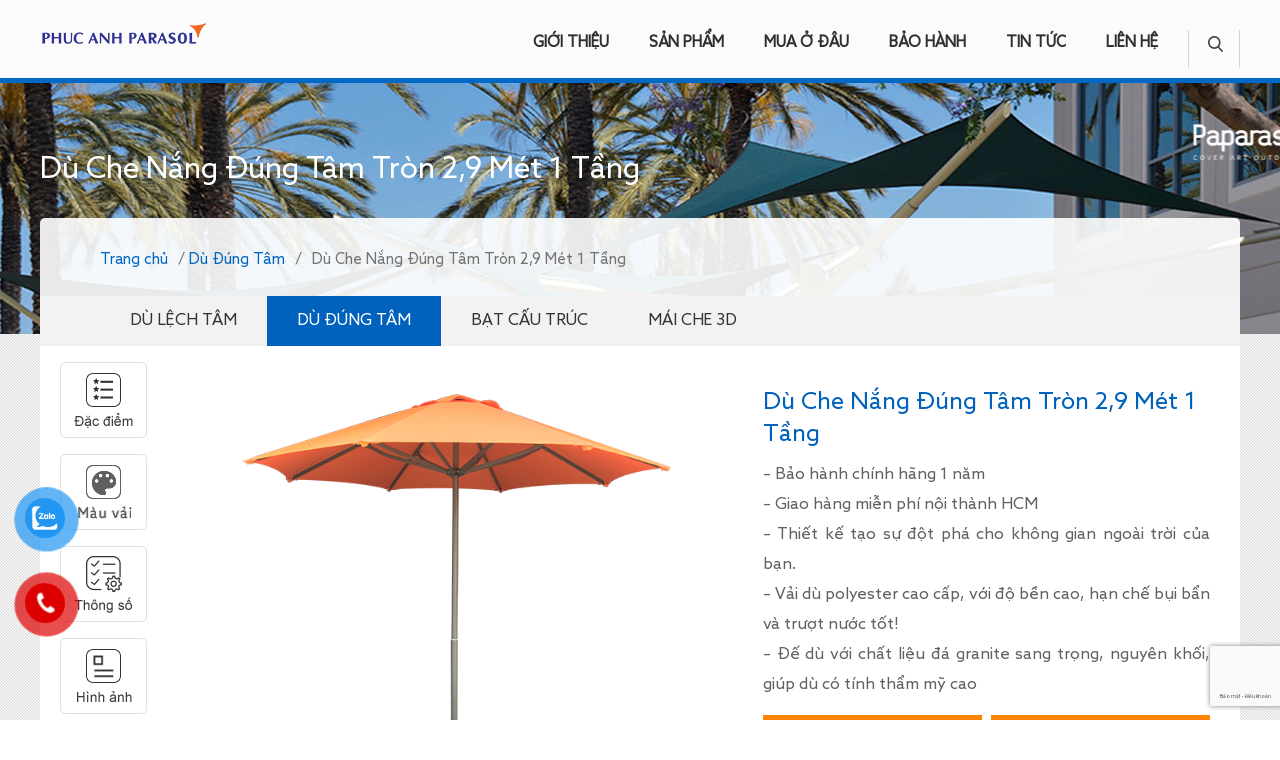

--- FILE ---
content_type: text/html; charset=UTF-8
request_url: https://duchenang.com.vn/du-che-nang-dung-tam-tron-29-met.html
body_size: 13988
content:
<!DOCTYPE html>
<html lang="vi" class="no-js no-svg">
<head>
<meta charset="UTF-8">
<meta name="viewport" content="width=device-width, initial-scale=1">
<meta http-equiv="Content-Type" content="text/html; charset=utf-8" />
<meta http-equiv="content-language" content="vi" />
<meta name="google-site-verification" content="pCW9wLFPwdK0dhNnPv8ux4R11S4-vmv-nK2p2vEPf3Q" />
<meta name="google-site-verification" content="WP26ZyhIfXM5lQ9HtjJRtyTyu8i9snbg5ZANtvNd7Lc" />
<link rel="shortcut icon" href="https://duchenang.com.vn/wp-content/themes/PhucAnh/assets/images/favicon.ico" />
<link rel="profile" href="http://gmpg.org/xfn/11">
<link rel="pingback" href="" />
<meta name='robots' content='index, follow, max-image-preview:large, max-snippet:-1, max-video-preview:-1' />
	<style>img:is([sizes="auto" i], [sizes^="auto," i]) { contain-intrinsic-size: 3000px 1500px }</style>
	
	<!-- This site is optimized with the Yoast SEO plugin v24.9 - https://yoast.com/wordpress/plugins/seo/ -->
	<title>Dù che nắng đúng tâm tròn 2,9m. Bảo hành chính hãng 1 năm</title>
	<meta name="description" content="Cung cấp dù che nắng đúng tâm tròn đẹp, giá cả phải chăng, phù hợp trang trí quán cà phê, khu resort, sân vườn biệt thự ... Bảo hành 1 năm - Giao lắp tận nơi" />
	<link rel="canonical" href="https://duchenang.com.vn/du-che-nang-dung-tam-tron-29-met.html" />
	<meta property="og:locale" content="vi_VN" />
	<meta property="og:type" content="article" />
	<meta property="og:title" content="Dù che nắng đúng tâm tròn 2,9m. Bảo hành chính hãng 1 năm" />
	<meta property="og:description" content="Cung cấp dù che nắng đúng tâm tròn đẹp, giá cả phải chăng, phù hợp trang trí quán cà phê, khu resort, sân vườn biệt thự ... Bảo hành 1 năm - Giao lắp tận nơi" />
	<meta property="og:url" content="https://duchenang.com.vn/du-che-nang-dung-tam-tron-29-met.html" />
	<meta property="og:site_name" content="DUCHENANG.COM.VN Công ty dù che Phúc Anh" />
	<meta property="article:publisher" content="https://www.facebook.com/duchephucanh" />
	<meta property="article:published_time" content="2024-11-07T12:06:00+00:00" />
	<meta property="article:modified_time" content="2025-02-12T06:18:44+00:00" />
	<meta property="og:image" content="https://duchenang.com.vn/wp-content/uploads/2015/07/duchenang2m9-1-280x220.png" />
	<meta property="og:image:width" content="280" />
	<meta property="og:image:height" content="220" />
	<meta property="og:image:type" content="image/png" />
	<meta name="author" content="admin" />
	<meta name="twitter:card" content="summary_large_image" />
	<script type="application/ld+json" class="yoast-schema-graph">{"@context":"https://schema.org","@graph":[{"@type":"Article","@id":"https://duchenang.com.vn/du-che-nang-dung-tam-tron-29-met.html#article","isPartOf":{"@id":"https://duchenang.com.vn/du-che-nang-dung-tam-tron-29-met.html"},"author":{"name":"admin","@id":"https://duchenang.com.vn/#/schema/person/47a2f55c166755ab0687f0d31561e65a"},"headline":"Dù Che Nắng Đúng Tâm Tròn 2,9 Mét 1 Tầng","datePublished":"2024-11-07T12:06:00+00:00","dateModified":"2025-02-12T06:18:44+00:00","mainEntityOfPage":{"@id":"https://duchenang.com.vn/du-che-nang-dung-tam-tron-29-met.html"},"wordCount":530,"publisher":{"@id":"https://duchenang.com.vn/#organization"},"image":{"@id":"https://duchenang.com.vn/du-che-nang-dung-tam-tron-29-met.html#primaryimage"},"thumbnailUrl":"https://duchenang.com.vn/wp-content/uploads/2015/07/duchenang2m9-1-280x220.png","keywords":["2.9m","dù che","dù che cà phê","dù che cao cấp","dù che nắng","Dù đúng tâm"],"articleSection":["Dù Đúng Tâm"],"inLanguage":"vi"},{"@type":"WebPage","@id":"https://duchenang.com.vn/du-che-nang-dung-tam-tron-29-met.html","url":"https://duchenang.com.vn/du-che-nang-dung-tam-tron-29-met.html","name":"Dù che nắng đúng tâm tròn 2,9m. Bảo hành chính hãng 1 năm","isPartOf":{"@id":"https://duchenang.com.vn/#website"},"primaryImageOfPage":{"@id":"https://duchenang.com.vn/du-che-nang-dung-tam-tron-29-met.html#primaryimage"},"image":{"@id":"https://duchenang.com.vn/du-che-nang-dung-tam-tron-29-met.html#primaryimage"},"thumbnailUrl":"https://duchenang.com.vn/wp-content/uploads/2015/07/duchenang2m9-1-280x220.png","datePublished":"2024-11-07T12:06:00+00:00","dateModified":"2025-02-12T06:18:44+00:00","description":"Cung cấp dù che nắng đúng tâm tròn đẹp, giá cả phải chăng, phù hợp trang trí quán cà phê, khu resort, sân vườn biệt thự ... Bảo hành 1 năm - Giao lắp tận nơi","breadcrumb":{"@id":"https://duchenang.com.vn/du-che-nang-dung-tam-tron-29-met.html#breadcrumb"},"inLanguage":"vi","potentialAction":[{"@type":"ReadAction","target":["https://duchenang.com.vn/du-che-nang-dung-tam-tron-29-met.html"]}]},{"@type":"ImageObject","inLanguage":"vi","@id":"https://duchenang.com.vn/du-che-nang-dung-tam-tron-29-met.html#primaryimage","url":"https://duchenang.com.vn/wp-content/uploads/2015/07/duchenang2m9-1-280x220.png","contentUrl":"https://duchenang.com.vn/wp-content/uploads/2015/07/duchenang2m9-1-280x220.png","width":280,"height":220},{"@type":"BreadcrumbList","@id":"https://duchenang.com.vn/du-che-nang-dung-tam-tron-29-met.html#breadcrumb","itemListElement":[{"@type":"ListItem","position":1,"name":"Trang chủ","item":"https://duchenang.com.vn/"},{"@type":"ListItem","position":2,"name":"Dù Đúng Tâm","item":"https://duchenang.com.vn/san-pham/du-dung-tam"},{"@type":"ListItem","position":3,"name":"Dù Che Nắng Đúng Tâm Tròn 2,9 Mét 1 Tầng"}]},{"@type":"WebSite","@id":"https://duchenang.com.vn/#website","url":"https://duchenang.com.vn/","name":"DUCHENANG.COM.VN Công ty dù che Phúc Anh","description":"Chuyên sản xuất các loại dù che nắng cao cấp","publisher":{"@id":"https://duchenang.com.vn/#organization"},"potentialAction":[{"@type":"SearchAction","target":{"@type":"EntryPoint","urlTemplate":"https://duchenang.com.vn/?s={search_term_string}"},"query-input":{"@type":"PropertyValueSpecification","valueRequired":true,"valueName":"search_term_string"}}],"inLanguage":"vi"},{"@type":"Organization","@id":"https://duchenang.com.vn/#organization","name":"Công Ty TNHH Dù che Phúc Anh","url":"https://duchenang.com.vn/","logo":{"@type":"ImageObject","inLanguage":"vi","@id":"https://duchenang.com.vn/#/schema/logo/image/","url":"https://duchenang.com.vn/wp-content/uploads/2015/08/phucanh.png","contentUrl":"https://duchenang.com.vn/wp-content/uploads/2015/08/phucanh.png","width":100,"height":100,"caption":"Công Ty TNHH Dù che Phúc Anh"},"image":{"@id":"https://duchenang.com.vn/#/schema/logo/image/"},"sameAs":["https://www.facebook.com/duchephucanh"]},{"@type":"Person","@id":"https://duchenang.com.vn/#/schema/person/47a2f55c166755ab0687f0d31561e65a","name":"admin","image":{"@type":"ImageObject","inLanguage":"vi","@id":"https://duchenang.com.vn/#/schema/person/image/","url":"https://secure.gravatar.com/avatar/bbbb86ad2bf4ae6c8e1c1e3f6a9f24e143fd56aefca55413903cd7f176483163?s=96&d=mm&r=g","contentUrl":"https://secure.gravatar.com/avatar/bbbb86ad2bf4ae6c8e1c1e3f6a9f24e143fd56aefca55413903cd7f176483163?s=96&d=mm&r=g","caption":"admin"},"url":"https://duchenang.com.vn/author/admin"}]}</script>
	<!-- / Yoast SEO plugin. -->


<link rel='dns-prefetch' href='//www.google.com' />
<link rel="alternate" type="application/rss+xml" title="Dòng thông tin DUCHENANG.COM.VN Công ty dù che Phúc Anh &raquo;" href="https://duchenang.com.vn/feed" />
<link rel="alternate" type="application/rss+xml" title="DUCHENANG.COM.VN Công ty dù che Phúc Anh &raquo; Dòng bình luận" href="https://duchenang.com.vn/comments/feed" />
<link rel="alternate" type="application/rss+xml" title="DUCHENANG.COM.VN Công ty dù che Phúc Anh &raquo; Dù Che Nắng Đúng Tâm Tròn 2,9 Mét 1 Tầng Dòng bình luận" href="https://duchenang.com.vn/du-che-nang-dung-tam-tron-29-met.html/feed" />
<link rel='stylesheet' id='wp-block-library-css' href='https://duchenang.com.vn/wp-includes/css/dist/block-library/style.min.css' type='text/css' media='all' />
<style id='classic-theme-styles-inline-css' type='text/css'>
/*! This file is auto-generated */
.wp-block-button__link{color:#fff;background-color:#32373c;border-radius:9999px;box-shadow:none;text-decoration:none;padding:calc(.667em + 2px) calc(1.333em + 2px);font-size:1.125em}.wp-block-file__button{background:#32373c;color:#fff;text-decoration:none}
</style>
<style id='global-styles-inline-css' type='text/css'>
:root{--wp--preset--aspect-ratio--square: 1;--wp--preset--aspect-ratio--4-3: 4/3;--wp--preset--aspect-ratio--3-4: 3/4;--wp--preset--aspect-ratio--3-2: 3/2;--wp--preset--aspect-ratio--2-3: 2/3;--wp--preset--aspect-ratio--16-9: 16/9;--wp--preset--aspect-ratio--9-16: 9/16;--wp--preset--color--black: #000000;--wp--preset--color--cyan-bluish-gray: #abb8c3;--wp--preset--color--white: #ffffff;--wp--preset--color--pale-pink: #f78da7;--wp--preset--color--vivid-red: #cf2e2e;--wp--preset--color--luminous-vivid-orange: #ff6900;--wp--preset--color--luminous-vivid-amber: #fcb900;--wp--preset--color--light-green-cyan: #7bdcb5;--wp--preset--color--vivid-green-cyan: #00d084;--wp--preset--color--pale-cyan-blue: #8ed1fc;--wp--preset--color--vivid-cyan-blue: #0693e3;--wp--preset--color--vivid-purple: #9b51e0;--wp--preset--gradient--vivid-cyan-blue-to-vivid-purple: linear-gradient(135deg,rgba(6,147,227,1) 0%,rgb(155,81,224) 100%);--wp--preset--gradient--light-green-cyan-to-vivid-green-cyan: linear-gradient(135deg,rgb(122,220,180) 0%,rgb(0,208,130) 100%);--wp--preset--gradient--luminous-vivid-amber-to-luminous-vivid-orange: linear-gradient(135deg,rgba(252,185,0,1) 0%,rgba(255,105,0,1) 100%);--wp--preset--gradient--luminous-vivid-orange-to-vivid-red: linear-gradient(135deg,rgba(255,105,0,1) 0%,rgb(207,46,46) 100%);--wp--preset--gradient--very-light-gray-to-cyan-bluish-gray: linear-gradient(135deg,rgb(238,238,238) 0%,rgb(169,184,195) 100%);--wp--preset--gradient--cool-to-warm-spectrum: linear-gradient(135deg,rgb(74,234,220) 0%,rgb(151,120,209) 20%,rgb(207,42,186) 40%,rgb(238,44,130) 60%,rgb(251,105,98) 80%,rgb(254,248,76) 100%);--wp--preset--gradient--blush-light-purple: linear-gradient(135deg,rgb(255,206,236) 0%,rgb(152,150,240) 100%);--wp--preset--gradient--blush-bordeaux: linear-gradient(135deg,rgb(254,205,165) 0%,rgb(254,45,45) 50%,rgb(107,0,62) 100%);--wp--preset--gradient--luminous-dusk: linear-gradient(135deg,rgb(255,203,112) 0%,rgb(199,81,192) 50%,rgb(65,88,208) 100%);--wp--preset--gradient--pale-ocean: linear-gradient(135deg,rgb(255,245,203) 0%,rgb(182,227,212) 50%,rgb(51,167,181) 100%);--wp--preset--gradient--electric-grass: linear-gradient(135deg,rgb(202,248,128) 0%,rgb(113,206,126) 100%);--wp--preset--gradient--midnight: linear-gradient(135deg,rgb(2,3,129) 0%,rgb(40,116,252) 100%);--wp--preset--font-size--small: 13px;--wp--preset--font-size--medium: 20px;--wp--preset--font-size--large: 36px;--wp--preset--font-size--x-large: 42px;--wp--preset--spacing--20: 0.44rem;--wp--preset--spacing--30: 0.67rem;--wp--preset--spacing--40: 1rem;--wp--preset--spacing--50: 1.5rem;--wp--preset--spacing--60: 2.25rem;--wp--preset--spacing--70: 3.38rem;--wp--preset--spacing--80: 5.06rem;--wp--preset--shadow--natural: 6px 6px 9px rgba(0, 0, 0, 0.2);--wp--preset--shadow--deep: 12px 12px 50px rgba(0, 0, 0, 0.4);--wp--preset--shadow--sharp: 6px 6px 0px rgba(0, 0, 0, 0.2);--wp--preset--shadow--outlined: 6px 6px 0px -3px rgba(255, 255, 255, 1), 6px 6px rgba(0, 0, 0, 1);--wp--preset--shadow--crisp: 6px 6px 0px rgba(0, 0, 0, 1);}:where(.is-layout-flex){gap: 0.5em;}:where(.is-layout-grid){gap: 0.5em;}body .is-layout-flex{display: flex;}.is-layout-flex{flex-wrap: wrap;align-items: center;}.is-layout-flex > :is(*, div){margin: 0;}body .is-layout-grid{display: grid;}.is-layout-grid > :is(*, div){margin: 0;}:where(.wp-block-columns.is-layout-flex){gap: 2em;}:where(.wp-block-columns.is-layout-grid){gap: 2em;}:where(.wp-block-post-template.is-layout-flex){gap: 1.25em;}:where(.wp-block-post-template.is-layout-grid){gap: 1.25em;}.has-black-color{color: var(--wp--preset--color--black) !important;}.has-cyan-bluish-gray-color{color: var(--wp--preset--color--cyan-bluish-gray) !important;}.has-white-color{color: var(--wp--preset--color--white) !important;}.has-pale-pink-color{color: var(--wp--preset--color--pale-pink) !important;}.has-vivid-red-color{color: var(--wp--preset--color--vivid-red) !important;}.has-luminous-vivid-orange-color{color: var(--wp--preset--color--luminous-vivid-orange) !important;}.has-luminous-vivid-amber-color{color: var(--wp--preset--color--luminous-vivid-amber) !important;}.has-light-green-cyan-color{color: var(--wp--preset--color--light-green-cyan) !important;}.has-vivid-green-cyan-color{color: var(--wp--preset--color--vivid-green-cyan) !important;}.has-pale-cyan-blue-color{color: var(--wp--preset--color--pale-cyan-blue) !important;}.has-vivid-cyan-blue-color{color: var(--wp--preset--color--vivid-cyan-blue) !important;}.has-vivid-purple-color{color: var(--wp--preset--color--vivid-purple) !important;}.has-black-background-color{background-color: var(--wp--preset--color--black) !important;}.has-cyan-bluish-gray-background-color{background-color: var(--wp--preset--color--cyan-bluish-gray) !important;}.has-white-background-color{background-color: var(--wp--preset--color--white) !important;}.has-pale-pink-background-color{background-color: var(--wp--preset--color--pale-pink) !important;}.has-vivid-red-background-color{background-color: var(--wp--preset--color--vivid-red) !important;}.has-luminous-vivid-orange-background-color{background-color: var(--wp--preset--color--luminous-vivid-orange) !important;}.has-luminous-vivid-amber-background-color{background-color: var(--wp--preset--color--luminous-vivid-amber) !important;}.has-light-green-cyan-background-color{background-color: var(--wp--preset--color--light-green-cyan) !important;}.has-vivid-green-cyan-background-color{background-color: var(--wp--preset--color--vivid-green-cyan) !important;}.has-pale-cyan-blue-background-color{background-color: var(--wp--preset--color--pale-cyan-blue) !important;}.has-vivid-cyan-blue-background-color{background-color: var(--wp--preset--color--vivid-cyan-blue) !important;}.has-vivid-purple-background-color{background-color: var(--wp--preset--color--vivid-purple) !important;}.has-black-border-color{border-color: var(--wp--preset--color--black) !important;}.has-cyan-bluish-gray-border-color{border-color: var(--wp--preset--color--cyan-bluish-gray) !important;}.has-white-border-color{border-color: var(--wp--preset--color--white) !important;}.has-pale-pink-border-color{border-color: var(--wp--preset--color--pale-pink) !important;}.has-vivid-red-border-color{border-color: var(--wp--preset--color--vivid-red) !important;}.has-luminous-vivid-orange-border-color{border-color: var(--wp--preset--color--luminous-vivid-orange) !important;}.has-luminous-vivid-amber-border-color{border-color: var(--wp--preset--color--luminous-vivid-amber) !important;}.has-light-green-cyan-border-color{border-color: var(--wp--preset--color--light-green-cyan) !important;}.has-vivid-green-cyan-border-color{border-color: var(--wp--preset--color--vivid-green-cyan) !important;}.has-pale-cyan-blue-border-color{border-color: var(--wp--preset--color--pale-cyan-blue) !important;}.has-vivid-cyan-blue-border-color{border-color: var(--wp--preset--color--vivid-cyan-blue) !important;}.has-vivid-purple-border-color{border-color: var(--wp--preset--color--vivid-purple) !important;}.has-vivid-cyan-blue-to-vivid-purple-gradient-background{background: var(--wp--preset--gradient--vivid-cyan-blue-to-vivid-purple) !important;}.has-light-green-cyan-to-vivid-green-cyan-gradient-background{background: var(--wp--preset--gradient--light-green-cyan-to-vivid-green-cyan) !important;}.has-luminous-vivid-amber-to-luminous-vivid-orange-gradient-background{background: var(--wp--preset--gradient--luminous-vivid-amber-to-luminous-vivid-orange) !important;}.has-luminous-vivid-orange-to-vivid-red-gradient-background{background: var(--wp--preset--gradient--luminous-vivid-orange-to-vivid-red) !important;}.has-very-light-gray-to-cyan-bluish-gray-gradient-background{background: var(--wp--preset--gradient--very-light-gray-to-cyan-bluish-gray) !important;}.has-cool-to-warm-spectrum-gradient-background{background: var(--wp--preset--gradient--cool-to-warm-spectrum) !important;}.has-blush-light-purple-gradient-background{background: var(--wp--preset--gradient--blush-light-purple) !important;}.has-blush-bordeaux-gradient-background{background: var(--wp--preset--gradient--blush-bordeaux) !important;}.has-luminous-dusk-gradient-background{background: var(--wp--preset--gradient--luminous-dusk) !important;}.has-pale-ocean-gradient-background{background: var(--wp--preset--gradient--pale-ocean) !important;}.has-electric-grass-gradient-background{background: var(--wp--preset--gradient--electric-grass) !important;}.has-midnight-gradient-background{background: var(--wp--preset--gradient--midnight) !important;}.has-small-font-size{font-size: var(--wp--preset--font-size--small) !important;}.has-medium-font-size{font-size: var(--wp--preset--font-size--medium) !important;}.has-large-font-size{font-size: var(--wp--preset--font-size--large) !important;}.has-x-large-font-size{font-size: var(--wp--preset--font-size--x-large) !important;}
:where(.wp-block-post-template.is-layout-flex){gap: 1.25em;}:where(.wp-block-post-template.is-layout-grid){gap: 1.25em;}
:where(.wp-block-columns.is-layout-flex){gap: 2em;}:where(.wp-block-columns.is-layout-grid){gap: 2em;}
:root :where(.wp-block-pullquote){font-size: 1.5em;line-height: 1.6;}
</style>
<link rel='stylesheet' id='contact-form-7-css' href='https://duchenang.com.vn/wp-content/plugins/contact-form-7/includes/css/styles.css?ver=6.0.6' type='text/css' media='all' />
<link rel='stylesheet' id='pzf-style-css' href='https://duchenang.com.vn/wp-content/plugins/button-contact-vr/legacy/css/style.css?ver=1' type='text/css' media='all' />
<link rel='stylesheet' id='phucanh-modal-css' href='https://duchenang.com.vn/wp-content/themes/PhucAnh/assets/css/modal.css' type='text/css' media='all' />
<link rel='stylesheet' id='phucanh-style-css' href='https://duchenang.com.vn/wp-content/themes/PhucAnh/style.css' type='text/css' media='all' />
<link rel='stylesheet' id='phucanh-responsive-css' href='https://duchenang.com.vn/wp-content/themes/PhucAnh/assets/css/responsive.css' type='text/css' media='all' />
<link rel='stylesheet' id='style-css' href='https://duchenang.com.vn/wp-content/plugins/simple-google-recaptcha/style.css' type='text/css' media='all' />
<link rel='stylesheet' id='wp-featherlight-css' href='https://duchenang.com.vn/wp-content/plugins/wp-featherlight/css/wp-featherlight.min.css?ver=1.2.0' type='text/css' media='all' />
<script type="text/javascript" id="sgr_recaptcha_main-js-extra">
/* <![CDATA[ */
var sgr_recaptcha = {"site_key":"6LcvzyoUAAAAADPQ5_AEMMS_gkiBjSRsMYHJmWjn"};
/* ]]> */
</script>
<script type="text/javascript" src="https://duchenang.com.vn/wp-content/plugins/simple-google-recaptcha/main.js" id="sgr_recaptcha_main-js"></script>
<script type="text/javascript" src="https://www.google.com/recaptcha/api.js?hl=vi&amp;onload=sgr&amp;render=explicit" id="sgr_recaptcha-js"></script>
<script type="text/javascript" src="https://duchenang.com.vn/wp-includes/js/jquery/jquery.min.js?ver=3.7.1" id="jquery-core-js"></script>
<script type="text/javascript" src="https://duchenang.com.vn/wp-includes/js/jquery/jquery-migrate.min.js?ver=3.4.1" id="jquery-migrate-js"></script>
<link rel="https://api.w.org/" href="https://duchenang.com.vn/wp-json/" /><link rel="alternate" title="JSON" type="application/json" href="https://duchenang.com.vn/wp-json/wp/v2/posts/11" /><link rel="EditURI" type="application/rsd+xml" title="RSD" href="https://duchenang.com.vn/xmlrpc.php?rsd" />
<link rel="alternate" title="oNhúng (JSON)" type="application/json+oembed" href="https://duchenang.com.vn/wp-json/oembed/1.0/embed?url=https%3A%2F%2Fduchenang.com.vn%2Fdu-che-nang-dung-tam-tron-29-met.html" />
<link rel="alternate" title="oNhúng (XML)" type="text/xml+oembed" href="https://duchenang.com.vn/wp-json/oembed/1.0/embed?url=https%3A%2F%2Fduchenang.com.vn%2Fdu-che-nang-dung-tam-tron-29-met.html&#038;format=xml" />

<!-- Google Tag Manager -->
<script>(function(w,d,s,l,i){w[l]=w[l]||[];w[l].push({'gtm.start':
new Date().getTime(),event:'gtm.js'});var f=d.getElementsByTagName(s)[0],
j=d.createElement(s),dl=l!='dataLayer'?'&l='+l:'';j.async=true;j.src=
'https://www.googletagmanager.com/gtm.js?id='+i+dl;f.parentNode.insertBefore(j,f);
})(window,document,'script','dataLayer','GTM-KKC646');</script>
<!-- End Google Tag Manager -->
	
<!-- Global site tag (gtag.js) - Google Analytics -->
<script async src="https://www.googletagmanager.com/gtag/js?id=UA-203443191-4"></script>
<script>
  window.dataLayer = window.dataLayer || [];
  function gtag(){dataLayer.push(arguments);}
  gtag('js', new Date());

  gtag('config', 'UA-203443191-4');
</script>
<!-- End Global site tag (gtag.js) - Google Analytics -->
</head>

<body class="wp-singular post-template-default single single-post postid-11 single-format-standard wp-theme-PhucAnh wp-featherlight-captions">
<div class="wrapper">
	<div class="header">
		<div class="body-website body-header clearfix">
			<a class="logo" href="https://duchenang.com.vn"><img alt="DUCHENANG.COM.VN Công ty dù che Phúc Anh | Chuyên sản xuất các loại dù che nắng cao cấp" src="https://duchenang.com.vn/wp-content/themes/PhucAnh/assets/images/logo.png"></a>
			<a class="logo-mobile" href="https://duchenang.com.vn"><img alt="DUCHENANG.COM.VN Công ty dù che Phúc Anh | Chuyên sản xuất các loại dù che nắng cao cấp" src="https://duchenang.com.vn/wp-content/themes/PhucAnh/assets/images/logo_mobile.png"></a>
			<div class="right-header">
				<span id="menu-mobile"></span>
				<span class="icon-search"><img src="https://duchenang.com.vn/wp-content/themes/PhucAnh/assets/images/icon-search.png" alt=""></span>
				<div class="menu-main-menu-container"><ul id="menu-main-menu" class="list-main-menu clearfix"><li id="menu-item-2123" class="menu-item menu-item-type-post_type menu-item-object-page menu-item-2123"><a href="https://duchenang.com.vn/ve-chung-toi">Giới thiệu</a></li>
<li id="menu-item-2258" class="menu-item menu-item-type-custom menu-item-object-custom menu-item-2258"><a href="/san-pham">Sản Phẩm</a></li>
<li id="menu-item-2130" class="menu-item menu-item-type-post_type menu-item-object-page menu-item-2130"><a href="https://duchenang.com.vn/tim-dai-ly-phuc-anh">Mua ở đâu</a></li>
<li id="menu-item-2125" class="menu-item menu-item-type-post_type menu-item-object-page menu-item-2125"><a href="https://duchenang.com.vn/chinh-sach-bao-hanh">Bảo hành</a></li>
<li id="menu-item-2126" class="menu-item menu-item-type-custom menu-item-object-custom menu-item-2126"><a href="/blog">Tin tức</a></li>
<li id="menu-item-2127" class="menu-item menu-item-type-post_type menu-item-object-page menu-item-2127"><a href="https://duchenang.com.vn/lien-he">Liên Hệ</a></li>
</ul></div>			</div>
			<div class="form-search" style="display: none;">
				<form action="https://duchenang.com.vn/" id="frmSearch" class="search-form searchform clearfix" method="get">
   <div class="search-wrap">
      <input type="text" id="keyword" placeholder="Nhập từ khóa tìm kiếm" class="text-search" name="s">
      <input type="submit" class="button-search">
   </div>
</form><!-- .searchform -->			</div>
			<a class="hotline" href="tel:0942 233 233">0942 233 233</a>
		</div>
	</div><!-- end header -->
	<div class="container">
	<div class="body-module" style="background-image:url(http://duchenang.com.vn/wp-content/uploads/2018/10/banner-quang-cao.jpg)">
	<div class="body-wrapper">
				<h3 class="title-module">Dù Che Nắng Đúng Tâm Tròn 2,9 Mét 1 Tầng</h3>
		<div class="box-header-module">
			<div class="body-dieuhuong clearfix">
				<div class="breadcrumbs clearfix"><span><span><a href="https://duchenang.com.vn/">Trang chủ</a></span> / <span><a href="https://duchenang.com.vn/san-pham/du-dung-tam">Dù Đúng Tâm</a></span> / <span class="breadcrumb_last" aria-current="page">Dù Che Nắng Đúng Tâm Tròn 2,9 Mét 1 Tầng</span></span></div>			</div>
			<div class="block-catsmenu block-catsmenu-default" id="xem-ket-qua">
				<ul class="clearfix">
										<li><a class="df" href="/san-pham/du-lech-tam" title="Dù lệch tâm">Dù lệch tâm</a></li>
					<li class="selected"><a class="df" href="/san-pham/du-dung-tam" title="Dù đúng tâm">Dù đúng tâm</a></li>
					<li><a class="df" href="/san-pham/bat-cau-truc" title="Bạt cấu trúc">Bạt cấu trúc</a></li>
					<li><a class="df" href="/san-pham/mai-che-3d" title="Mái che 3D">Mái che 3D</a></li>
	            </ul>
			</div>
		</div>
		<ul class="sidebar_menu list-menu-neo">
		    <li>
				<a class="icon-product icon-product-dacdiem linknoibo" href="#dac_diem"></a>
			</li>
						<li>
				<a class="icon-product icon-product-mamau linknoibo" href="#ma_mau"></a>
			</li>
									<li>
				<a class="icon-product icon-product-thongso linknoibo" href="#thong_so"></a>
			</li>
								    <li>
				<a class="icon-product icon-product-hinhanh linknoibo" href="#hinh_anh"></a>
			</li>
					    <li>
				<a class="icon-product icon-product-muaodau" href="/tim-dai-ly-phuc-anh" target="_blank"></a>
			</li>
		</ul>
		<script type='text/javascript'>
			jQuery(document).ready(function($){
				$(".sidebar_menu").stick_in_parent({
					parent:'.body-wrapper',
					offset_top: 83
				});
			});
		</script>
				<div class="box-content-product">
			<div class="clearfix">
				<div class="image-product-detail">
					<img src="https://duchenang.com.vn/wp-content/uploads/2015/07/duchenang2m9-1tang.png" alt="Dù Che Nắng Đúng Tâm Tròn 2,9 Mét 1 Tầng" class="pa-image-product" width="100%">
					<div class="pa_price" style="margin-top: 10px;font-size: 20px;">Đơn giá: 1.500.000đ</div>
				</div>
				<div class="right-attr-product">
					<div class="title-long"><h1>Dù Che Nắng Đúng Tâm Tròn 2,9 Mét 1 Tầng</h1></div>
					<div class="summary-detail clearfix">
						<p>– Bảo hành chính hãng 1 năm<br />
– Giao hàng miễn phí nội thành HCM<br />
– Thiết kế tạo sự đột phá cho không gian ngoài trời của bạn.<br />
– Vải dù polyester cao cấp, với độ bền cao, hạn chế bụi bẩn và trượt nước tốt!<br />
– Đế dù với chất liệu đá granite sang trọng, nguyên khối, giúp dù có tính thẩm mỹ cao</p>
 
						<div class="pa_price_mobile" style="margin-top: 10px;font-size: 20px;">Đơn giá: 1.500.000đ</div>
					</div>
					<ul class="list-link-product clearfix">
						<li class="link-design left"><a href="#buy_now" class="open_modal">Mua hàng ngay</a></li>
						<li class="link-design right"><a href="#de_lai_sdt" class="open_modal">Gọi lại cho tôi</a></li>
												<li class="link-more"><a href="http://duchenang.com.vn/wp-content/uploads/2018/12/Bang-bao-gia-du-che-phuc-anh-2018-12.pdf" class="button-download-baogia" target="_blank"><i class="download_icon"></i>Download bảng báo giá</a></li>
											</ul>
					<div id="buy_now" class="modal" style="display: none;">
					    <div class="modal-dialog" role="document">
							<div class="modal-content">
								<div class="modal-header">
									<h4 class="modal-title">Mua hàng nhanh</h4>
									<span class="close">×</span>
								</div>
								<div class="modal-body">
									
<div class="wpcf7 no-js" id="wpcf7-f2666-p11-o1" lang="vi" dir="ltr" data-wpcf7-id="2666">
<div class="screen-reader-response"><p role="status" aria-live="polite" aria-atomic="true"></p> <ul></ul></div>
<form action="/du-che-nang-dung-tam-tron-29-met.html#wpcf7-f2666-p11-o1" method="post" class="wpcf7-form init" aria-label="Form liên hệ" novalidate="novalidate" data-status="init">
<div style="display: none;">
<input type="hidden" name="_wpcf7" value="2666" />
<input type="hidden" name="_wpcf7_version" value="6.0.6" />
<input type="hidden" name="_wpcf7_locale" value="vi" />
<input type="hidden" name="_wpcf7_unit_tag" value="wpcf7-f2666-p11-o1" />
<input type="hidden" name="_wpcf7_container_post" value="11" />
<input type="hidden" name="_wpcf7_posted_data_hash" value="" />
<input type="hidden" name="_wpcf7dtx_version" value="5.0.3" />
<input type="hidden" name="_wpcf7_recaptcha_response" value="" />
</div>
<div class="modal_form clearfix">
	<div class="modal_row clearfix">
		<div class="modal_group group_1 group_1_mb">
			<div class="form_group">
				<p><span class="wpcf7-form-control-wrap san-pham-can-mua" data-name="san-pham-can-mua"><input type="text" name="san-pham-can-mua" class="wpcf7-form-control wpcf7-text wpcf7dtx wpcf7dtx-text spcart" aria-invalid="false" readonly="readonly" value="Dù Che Nắng Đúng Tâm Tròn 2,9 Mét 1 Tầng"></span>
				</p>
			</div>
		</div>
		<div class="modal_group group_4 group_1_mb">
			<div class="form_group">
				<p><span class="cart_don_gia">Đơn giá: </span><span class="wpcf7-form-control-wrap gia" data-name="gia"><input type="text" name="gia" class="wpcf7-form-control wpcf7-text wpcf7dtx wpcf7dtx-text cart_product-price" aria-invalid="false" readonly="readonly" value="1.500.000đ"></span>
				</p>
			</div>
		</div>
		<div class="modal_group group_3 group_1_mb">
			<div class="form_group">
				<p><span class="cart_mau_vai">Màu vải: </span><span class="wpcf7-form-control-wrap" data-name="mau_vai"><select class="wpcf7-form-control wpcf7-select wpcf7-validates-as-required" aria-required="true" aria-invalid="false" name="mau_vai"><option value="Màu trắng">Màu trắng</option><option value="Màu kem">Màu kem</option><option value="Màu xám">Màu xám</option><option value="Màu xanh rêu">Màu xanh rêu</option><option value="Màu xanh lá">Màu xanh lá</option><option value="Màu xanh chuối">Màu xanh chuối</option><option value="Màu xanh biển">Màu xanh biển</option><option value="Màu xanh dương">Màu xanh dương</option><option value="Màu nâu">Màu nâu</option><option value="Màu vàng">Màu vàng</option><option value="Màu da cam">Màu da cam</option><option value="Màu đỏ tươi">Màu đỏ tươi</option><option value="Màu đỏ đô">Màu đỏ đô</option><option value="Màu tím">Màu tím</option></select></span>
				</p>
			</div>
		</div>
		<div class="modal_group group_5 group_1_mb">
			<div class="form_group">
				<p><span class="cart_so_luong">Số lượng: </span><span class="wpcf7-form-control-wrap" data-name="so_luong"><input class="wpcf7-form-control wpcf7-number wpcf7-validates-as-number so_luong" min="1" max="100" step="1" aria-invalid="false" value="1" type="number" name="so_luong" /></span>
				</p>
			</div>
		</div>
		<div class="modal_group group_2 group_1_mb">
			<div class="form_group">
				<p><label for="fullname">Tên của bạn<span class="required">*</span></label><br />
<span class="wpcf7-form-control-wrap" data-name="your-name"><input size="40" maxlength="400" class="wpcf7-form-control wpcf7-text wpcf7-validates-as-required fullname form_control" id="fullname" aria-required="true" aria-invalid="false" value="" type="text" name="your-name" /></span>
				</p>
			</div>
		</div>
		<div class="modal_group group_2 group_1_mb">
			<div class="form_group">
				<p><label for="dienthoai">Số điện thoại<span class="required">*</span></label><br />
<span class="wpcf7-form-control-wrap" data-name="so-dien-thoai"><input size="40" maxlength="11" class="wpcf7-form-control wpcf7-tel wpcf7-validates-as-required wpcf7-text wpcf7-validates-as-tel so-dien-thoai form_control" id="dienthoai" aria-required="true" aria-invalid="false" value="" type="tel" name="so-dien-thoai" /></span>
				</p>
			</div>
		</div>
		<div class="modal_group group_1 group_1_mb">
			<div class="form_group">
				<p><label for="address">Địa chỉ giao hàng<span class="required">*</span></label><br />
<span class="wpcf7-form-control-wrap" data-name="dia-chi"><input size="40" maxlength="400" class="wpcf7-form-control wpcf7-text wpcf7-validates-as-required dia-chi form_control" id="address" aria-required="true" aria-invalid="false" value="" type="text" name="dia-chi" /></span>
				</p>
			</div>
		</div>
		<div class="modal_group group_1 group_1_mb">
			<div class="form_group">
				<p><label for="note">Ghi chú khác</label><br />
<span class="wpcf7-form-control-wrap" data-name="ghi-chu"><textarea cols="40" rows="10" maxlength="2000" class="wpcf7-form-control wpcf7-textarea ghi-chu form_control content_area" id="note" aria-invalid="false" name="ghi-chu"></textarea></span>
				</p>
			</div>
			<div class="form_group modal_submit" style="margin-bottom:0;">
				<p><input class="wpcf7-form-control wpcf7-submit has-spinner button-input" type="submit" value="Gửi đơn hàng" />
				</p>
			</div>
		</div>
	</div>
</div><div class="wpcf7-response-output" aria-hidden="true"></div>
</form>
</div>
								</div>
							</div>
						</div>
					</div>
					<div id="de_lai_sdt" class="modal" style="display: none;">
					    <div class="modal-dialog">
							<div class="modal-content">
								<div class="modal-header">
									<h4 class="modal-title">Gọi lại cho tôi</h4>
									<span class="close">×</span>
								</div>
								<div class="modal-body">
									
<div class="wpcf7 no-js" id="wpcf7-f2667-p11-o2" lang="vi" dir="ltr" data-wpcf7-id="2667">
<div class="screen-reader-response"><p role="status" aria-live="polite" aria-atomic="true"></p> <ul></ul></div>
<form action="/du-che-nang-dung-tam-tron-29-met.html#wpcf7-f2667-p11-o2" method="post" class="wpcf7-form init" aria-label="Form liên hệ" novalidate="novalidate" data-status="init">
<div style="display: none;">
<input type="hidden" name="_wpcf7" value="2667" />
<input type="hidden" name="_wpcf7_version" value="6.0.6" />
<input type="hidden" name="_wpcf7_locale" value="vi" />
<input type="hidden" name="_wpcf7_unit_tag" value="wpcf7-f2667-p11-o2" />
<input type="hidden" name="_wpcf7_container_post" value="11" />
<input type="hidden" name="_wpcf7_posted_data_hash" value="" />
<input type="hidden" name="_wpcf7dtx_version" value="5.0.3" />
<input type="hidden" name="_wpcf7_recaptcha_response" value="" />
</div>
<div class="modal_form clearfix">
	<div class="modal_row clearfix">
		<div class="modal_group group_2 group_1_mb">
			<div class="form_group">
				<p><label for="fullname">Tên của bạn<span class="required">*</span></label><br />
<span class="wpcf7-form-control-wrap" data-name="your-name"><input size="40" maxlength="400" class="wpcf7-form-control wpcf7-text wpcf7-validates-as-required fullname form_control" aria-required="true" aria-invalid="false" value="" type="text" name="your-name" /></span>
				</p>
			</div>
		</div>
		<div class="modal_group group_2 group_1_mb">
			<div class="form_group">
				<p><label for="dienthoai">Số điện thoại<span class="required">*</span></label><br />
<span class="wpcf7-form-control-wrap" data-name="so-dien-thoai"><input size="40" maxlength="11" class="wpcf7-form-control wpcf7-tel wpcf7-validates-as-required wpcf7-text wpcf7-validates-as-tel so-dien-thoai form_control" aria-required="true" aria-invalid="false" value="" type="tel" name="so-dien-thoai" /></span>
				</p>
			</div>
		</div>
		<div class="modal_group group_1 group_1_mb">
			<div class="form_group">
				<p><label for="note">Ghi chú khác</label><br />
<span class="wpcf7-form-control-wrap" data-name="ghi-chu"><textarea cols="40" rows="10" maxlength="2000" class="wpcf7-form-control wpcf7-textarea ghi-chu form_control content_area" aria-invalid="false" name="ghi-chu"></textarea></span>
				</p>
			</div>
			<div class="form_group modal_submit" style="margin-bottom:0;">
				<p><input class="wpcf7-form-control wpcf7-submit has-spinner button-input" type="submit" value="Gửi yêu cầu" />
				</p>
			</div>
		</div>
	</div>
</div><div class="wpcf7-response-output" aria-hidden="true"></div>
</form>
</div>
								</div>
							</div>
						</div>
					</div>
				</div>
			</div>
		</div>
				<div id="dac_diem" class="box-content-product border-radius">
			<h2 class="header-product">Đặc điểm nổi bật</h2>
			<div class="content-product"><h2><b>Ưu điểm dù che nắng đúng tâm tròn &#8211; Dù cao cấp Phúc Anh<br />
Dù che nắng đúng tâm 1 tầng Phúc Anh (2,9m)</b><span style="font-weight: 400;"><br />
Với thiết kế hiện đại, chất lượng linh kiện cao. Xứng đáng là khoản đầu tư hiệu quả cho không gian che nắng phục vụ cho hoạt động kinh doanh, không gian nghỉ dưỡng của bạn.</span></h2>
<p><img fetchpriority="high" decoding="async" class="alignnone size-full wp-image-3401" src="http://duchenang.com.vn/wp-content/uploads/2015/11/9a857254f62936776f38-scaled.jpg" alt="" width="2560" height="1920" srcset="https://duchenang.com.vn/wp-content/uploads/2015/11/9a857254f62936776f38-scaled.jpg 2560w, https://duchenang.com.vn/wp-content/uploads/2015/11/9a857254f62936776f38-1536x1152.jpg 1536w, https://duchenang.com.vn/wp-content/uploads/2015/11/9a857254f62936776f38-2048x1536.jpg 2048w" sizes="(max-width: 2560px) 100vw, 2560px" /></p>
<ul>
<li>Chất liệu vải dù: Vải <strong>polyester</strong> cao cấp, dày; trượt nước, chống bám bụi.</li>
<li>Nếu như bạn có yêu cầu cao hơn về chất lượng vải thì chúng tôi cũng có thể cung cấp những mẫu vải cao cấp nhất trên thị trường hiện nay như: vải Olefin, Texsilk, Sunbrella …</li>
</ul>
<p><img decoding="async" class="size-full wp-image-3241 aligncenter" src="http://duchenang.com.vn/wp-content/uploads/2015/11/2m9-dt-1.jpg" alt="" width="647" height="465" /></p>
<ul>
<li><span style="font-weight: 400;">Kèo tán dù: bằng sắt, dày 1.0 ly<br />
</span></li>
<li style="font-weight: 400;"><span style="font-weight: 400;">Màu sắc: đa dạng như màu xanh lá, màu xám, xanh biển, xanh dương đạm, màu rêu, màu trắng, màu kem, đỏ tươi, đỏ đậm, màu nâu.</span></li>
<li>Vải dù bằng chất liệu polyester cao cấp nhập khẩu; dày; độ bền cao. Có khả năng trượt nước; chống bám bụi.</li>
<li>Đế dù gọn nhẹ cho phép dễ dàng vận chuyển, vận hành sử dụng chỉ cần 1 người.<br />
<img decoding="async" class="alignnone size-full wp-image-3403" src="http://duchenang.com.vn/wp-content/uploads/2015/11/z4554049125435_5e581e5da4001711f05830eab5ecc000.jpg" alt="" width="1276" height="956" /></li>
<li style="font-weight: 400;"><span style="font-weight: 400;">Đế dù bằng đá tự nhiên nguyên khối sang trọng. Bề mặt được làm nhẵn mang tính thẩm mỹ cao. </span></li>
<li style="font-weight: 400;"><span style="font-weight: 400;">Trọng lượng 32 kg của đế dù nặng cho phép đựng trụ vững vàng, chịu đựng sức thổi mạnh của mưa gió.</span></li>
<li style="font-weight: 400;"><span style="font-weight: 400;">Có dịch vụ in logo, thương hiệu riêng cho từng các doanh nghiệp, giúp quảng bá hình ảnh công ty đến người tiêu dùng.<br />
<img loading="lazy" decoding="async" class="alignnone size-full wp-image-3404" src="http://duchenang.com.vn/wp-content/uploads/2015/11/z5427340084540_460bc1dc78c4144da4133fad92f29fbe.jpg" alt="" width="1276" height="956" /><br />
</span></li>
</ul>
<p><span style="font-weight: 400;"><a href="http://duchengoaitroi.com/blog/tai-sao-nen-chon-o-du-cua-chung-toi">Thương hiệu dù che nắng Phúc Anh</a> với nhiều năm kinh nghiệm và sự uy tín của mình trên thị trường đã và đang nhận được nhiều sự tín nhiệm từ phía khách hàng. Sản phẩm được phân phối trên toàn quốc với giá mức giá cực kỳ hấp dẫn.<br />
<img loading="lazy" decoding="async" class="alignnone wp-image-3486" src="http://duchenang.com.vn/wp-content/uploads/2024/11/z6050812179106_b83e5ed95223e1f468bac6de4fe4a1c8.jpg" alt="" width="900" height="674" /><br />
</span><span style="font-weight: 400;">Sản phẩm </span><b>dù che nắng đúng tâm tròn 1 tầng Phúc Anh (2,9m)</b><span style="font-weight: 400;"> sẽ được công ty bảo hành chính hãng 12 tháng. Liên hệ ngay để nhận được sự hỗ trợ về sản phẩm.</span></p>
</div>
		</div>
				<div id="ma_mau" class="box-content-product content-mamau border-radius">
			<h2 class="header-product">Màu vải</h2>
			<table class="aligncenter" border="0">
				<tbody>
					<tr>
						<td><img class="aligncenter" src="https://duchenang.com.vn/wp-content/themes/PhucAnh/assets/images/color/mautrang.jpg" alt="Màu trắng" title="Màu trắng" width="90%" height="90%" border="0"></td>
						<td><img class="aligncenter" src="https://duchenang.com.vn/wp-content/themes/PhucAnh/assets/images/color/maukem.jpg" alt="Màu kem" title="Màu kem" width="90%" height="90%" border="0"></td>
						<td><img class="aligncenter" src="https://duchenang.com.vn/wp-content/themes/PhucAnh/assets/images/color/mauxam.jpg" alt="Màu xám" title="Màu xám" width="90%" height="90%" border="0"></td>
						<td><img class="aligncenter" src="https://duchenang.com.vn/wp-content/themes/PhucAnh/assets/images/color/xanhreu.jpg" alt="Màu xanh rêu" title="Màu xanh rêu" width="90%" height="90%" border="0"></td>
						<td><img class="aligncenter" src="https://duchenang.com.vn/wp-content/themes/PhucAnh/assets/images/color/xanhla.jpg" alt="Màu xanh lá" title="Màu xanh lá" width="90%" height="90%" border="0"></td>
						<td><img class="aligncenter" src="https://duchenang.com.vn/wp-content/themes/PhucAnh/assets/images/color/xanhchuoi.jpg" alt="Màu xanh chuối" title="Màu xanh chuối" width="90%" height="90%" border="0"></td>
						<td><img class="aligncenter" src="https://duchenang.com.vn/wp-content/themes/PhucAnh/assets/images/color/xanhbien.jpg" alt="Màu xanh biển" title="Màu xanh biển" width="90%" height="90%" border="0"></td>
					</tr>
					<tr>
						<td><img class="aligncenter" src="https://duchenang.com.vn/wp-content/themes/PhucAnh/assets/images/color/xanhduong.jpg" alt="Màu xanh dương" title="Màu xanh dương" width="90%" height="90%" border="0"></td>
						<td><img class="aligncenter" src="https://duchenang.com.vn/wp-content/themes/PhucAnh/assets/images/color/maunau.jpg" alt="Màu nâu" title="Màu nâu" width="90%" height="90%" border="0"></td>
						<td><img class="aligncenter" src="https://duchenang.com.vn/wp-content/themes/PhucAnh/assets/images/color/mauvang.jpg" alt="Màu vàng" title="Màu vàng" width="90%" height="90%" border="0"></td>
						<td><img class="aligncenter" src="https://duchenang.com.vn/wp-content/themes/PhucAnh/assets/images/color/dacam.jpg" alt="Màu da cam" title="Màu da cam" width="90%" height="90%" border="0"></td>
						<td><img class="aligncenter" src="https://duchenang.com.vn/wp-content/themes/PhucAnh/assets/images/color/dotuoi.jpg" alt="Màu đỏ tươi" title="Màu đỏ tươi" width="90%" height="90%" border="0"></td>
						<td><img class="aligncenter" src="https://duchenang.com.vn/wp-content/themes/PhucAnh/assets/images/color/dodo.jpg" alt="Màu đỏ đô" title="Màu đỏ đô" width="90%" height="90%" border="0"></td>
						<td><img class="aligncenter" src="https://duchenang.com.vn/wp-content/themes/PhucAnh/assets/images/color/mautim.jpg" alt="Màu tím" title="Màu tím" width="90%" height="90%" border="0"></td>
					</tr>
				</tbody>
			</table>
		</div>
								<div id="thong_so" class="box-content-product content-thongsokythuat border-radius">
			<h2 class="header-product">Thông số kỹ thuật</h2>
			<table class="group-thongsokythuat" width="100%">
								<thead class="rows-header">
					<tr>
												<th>THÔNG SỐ</th>
												<th>ĐÚNG TÂM TRÒN 2,9M 1 TẦNG
</th>
											</tr>
				</thead>
								<tbody class="rows-thongsokythuat">
									<tr>
													<td>Mã số</td>
													<td>DTT 29.1</td>
											</tr>
									<tr>
													<td>Kích thước</td>
													<td>	2,90m</td>
											</tr>
									<tr>
													<td>Độ cao tán dù</td>
													<td>2,15 m</td>
											</tr>
									<tr>
													<td>Kích thước kèo</td>
													<td>Sắt hộp; cạnh: 13 x 26 mm; độ dày: 1 ly</td>
											</tr>
									<tr>
													<td>Chất liệu vải</td>
													<td>Vải polyester cao cấp</td>
											</tr>
									<tr>
													<td>Màu sắc vải</td>
													<td>Màu trắng, màu xanh rêu, màu nâu, màu xanh nước biển, màu xanh da trời, màu kem, màu đỏ tươi, màu đỏ đậm, màu xám, màu xanh lá ...</td>
											</tr>
									<tr>
													<td>Tán dù</td>
													<td>1 tầng</td>
											</tr>
									<tr>
													<td>Kiểu dáng thân</td>
													<td>Trụ tròn</td>
											</tr>
									<tr>
													<td>Chất liệu trụ</td>
													<td>Sắt kẽm</td>
											</tr>
									<tr>
													<td>Công nghệ sơn</td>
													<td>Sử dụng công nghệ sơn tĩnh điện.</td>
											</tr>
									<tr>
													<td>Kiểu dáng đế dù</td>
													<td>Hình bát giác</td>
											</tr>
									<tr>
													<td>Chất liệu đế</td>
													<td>Được làm bằng đá Granite tự nhiên nguyên khối.</td>
											</tr>
									<tr>
													<td>Kích thước đế</td>
													<td>500 mm x 60 mm</td>
											</tr>
									<tr>
													<td>Trọng lượng đế</td>
													<td>32 kg</td>
											</tr>
								</tbody>
			</table>
							<a href="https://duchenang.com.vn/wp-content/uploads/2015/07/DTT_29_1.pdf" class="button-download-thongso" target="_blank">Download thông số chi tiết</a>
					</div>
				<div id="hotline" class="box-content-product border-radius">
			<div class="hotline_title">Liên hệ đặt hàng ngay:</div>
			<div class="hotline_nummer"><span class="hotline_1"><span class="nummer"><a class="tel"  style="text-decoration: none;color:#ED1C24;" href="tel:0942 233 233">0942 233 233</a></span> <span class="blue">(Mr. Nguyên)</span></span> <span class="hotline_break">-</span> <span class="hotline_1"><span class="nummer"><a class="tel" style="text-decoration: none;color:#ED1C24;" href="tel:0943 233 233">0943 233 233</a></span> <span class="blue">(Mr. Phúc)</span></span></div>
		</div>
						<div id="hinh_anh" class="box-content-product content-thongsokythuat border-radius">
			<ul class="header-tab">
                <li class="header-tab-hinhanh active" data-id="tab01">Hình ảnh</li>
            </ul>
		    <div class="gallery gallery-top">
	    				    <a class="gallery-item" href="https://duchenang.com.vn/wp-content/uploads/2015/07/duchenang2m91tang.jpg"><img class="gallery-icon" src="https://duchenang.com.vn/wp-content/uploads/2015/07/duchenang2m91tang.jpg"></a>
						    <a class="gallery-item" href="https://duchenang.com.vn/wp-content/uploads/2024/11/9a857254f62936776f38-scaled.jpg"><img class="gallery-icon" src="https://duchenang.com.vn/wp-content/uploads/2024/11/9a857254f62936776f38-scaled.jpg"></a>
						    <a class="gallery-item" href="https://duchenang.com.vn/wp-content/uploads/2024/11/z5556973664304_b58496e4b60b7a0d23df85d50e13c6a7.jpg"><img class="gallery-icon" src="https://duchenang.com.vn/wp-content/uploads/2024/11/z5556973664304_b58496e4b60b7a0d23df85d50e13c6a7.jpg"></a>
						    <a class="gallery-item" href="https://duchenang.com.vn/wp-content/uploads/2024/11/z6050812179106_b83e5ed95223e1f468bac6de4fe4a1c8.jpg"><img class="gallery-icon" src="https://duchenang.com.vn/wp-content/uploads/2024/11/z6050812179106_b83e5ed95223e1f468bac6de4fe4a1c8.jpg"></a>
						    <a class="gallery-item" href="https://duchenang.com.vn/wp-content/uploads/2024/11/z4554049125435_5e581e5da4001711f05830eab5ecc000.jpg"><img class="gallery-icon" src="https://duchenang.com.vn/wp-content/uploads/2024/11/z4554049125435_5e581e5da4001711f05830eab5ecc000.jpg"></a>
						    <a class="gallery-item" href="https://duchenang.com.vn/wp-content/uploads/2024/11/z6051302922786_f92516e157a629ed904664f0fa982b8d.jpg"><img class="gallery-icon" src="https://duchenang.com.vn/wp-content/uploads/2024/11/z6051302922786_f92516e157a629ed904664f0fa982b8d.jpg"></a>
					    </div>
		</div>
					</div>
</div>
	</div><!-- end container -->
	<div class="footer">
	    <div class="top-footer body-website clearfix">
	        <div class="item-footer item-footer01">
	            <h4 class="title05">Phúc Anh</h4>
	            <div class="menu-footer-menu-1-container"><ul id="menu-footer-menu-1" class="clearfix"><li id="menu-item-2358" class="menu-item menu-item-type-post_type menu-item-object-page menu-item-2358"><a href="https://duchenang.com.vn/ve-chung-toi">Tổng quan</a></li>
<li id="menu-item-2359" class="menu-item menu-item-type-post_type menu-item-object-page menu-item-2359"><a href="https://duchenang.com.vn/giai-thuong">Giải thưởng</a></li>
<li id="menu-item-2135" class="menu-item menu-item-type-post_type menu-item-object-page menu-item-2135"><a href="https://duchenang.com.vn/lien-he">Liên Hệ</a></li>
</ul></div>	        </div>
	        <!--End item-footer-->

	        <div class="item-footer item-footer02">
	            <h4 class="title05">Sản phẩm</h4>
	            <div class="menu-footer-menu-2-container"><ul id="menu-footer-menu-2" class="clearfix"><li id="menu-item-2138" class="menu-item menu-item-type-taxonomy menu-item-object-category current-post-ancestor current-menu-parent current-post-parent menu-item-2138"><a href="https://duchenang.com.vn/san-pham/du-dung-tam">Dù Đúng Tâm</a></li>
<li id="menu-item-2137" class="menu-item menu-item-type-taxonomy menu-item-object-category menu-item-2137"><a href="https://duchenang.com.vn/san-pham/du-lech-tam">Dù Lệch Tâm</a></li>
<li id="menu-item-2136" class="menu-item menu-item-type-taxonomy menu-item-object-category menu-item-2136"><a href="https://duchenang.com.vn/san-pham/mai-che-3d">Mái che 3D</a></li>
</ul></div>	        </div>
	        <!--End item-footer-->

	        <div class="item-footer item-footer03">
	            <h4 class="title05">Mua ở đâu</h4>
				<div class="menu-footer-menu-3-container"><ul id="menu-footer-menu-3" class="clearfix"><li id="menu-item-3176" class="menu-item menu-item-type-post_type menu-item-object-page menu-item-3176"><a href="https://duchenang.com.vn/dieu-khoan-su-dung">Điều khoản sử dụng</a></li>
<li id="menu-item-3175" class="menu-item menu-item-type-post_type menu-item-object-page menu-item-3175"><a href="https://duchenang.com.vn/chinh-sach-bao-mat">Chính sách bảo mật</a></li>
<li id="menu-item-3179" class="menu-item menu-item-type-post_type menu-item-object-page menu-item-3179"><a href="https://duchenang.com.vn/huong-dan-mua-hang">Hướng dẫn mua hàng</a></li>
</ul></div>	        </div>
	        <!--End item-footer-->

	        <div class="item-footer item-footer04">
	            <h4 class="title05">Bảo hành sửa chữa</h4>
	            <div class="menu-footer-menu-4-container"><ul id="menu-footer-menu-4" class="clearfix"><li id="menu-item-3177" class="menu-item menu-item-type-post_type menu-item-object-page menu-item-3177"><a href="https://duchenang.com.vn/chinh-sach-bao-hanh">Chính sách bảo hành</a></li>
<li id="menu-item-3172" class="menu-item menu-item-type-post_type menu-item-object-page menu-item-3172"><a href="https://duchenang.com.vn/chinh-sach-doi-tra">Chính sách đổi trả</a></li>
<li id="menu-item-3178" class="menu-item menu-item-type-post_type menu-item-object-page menu-item-3178"><a href="https://duchenang.com.vn/thanh-toan">Chính sách thanh toán</a></li>
</ul></div>	        </div>
	        <!--End item-footer-->
	    </div>
	    <!--End top-footer-->

	    <div class="bottom-footer">
	        <div class="body-website clearfix">
	            <div class="left-bottom-footer">
	                <div class="content-footer">
	                    <p style="color:#fff;margin-bottom:5px;"><span style="font-size:14px;">&copy; 2026 CÔNG TY TNHH DÙ CHE PHÚC ANH</span></p>

	                    <p style="color:#82b8fb;font-size:15px;font-family:MyriadPro-Regular;line-height:20px;"><span style="font-size:14px;">21/24 Nguyễn Văn Khối, P.11, Q. Gò Vấp, TP.HCM<br>Điện thoại: (028) 6257 6777 - 0942 233 233<br>GPDKKD số 0312056671 do Sở KHĐT TP.HCM cấp ngày 17/11/2012</span></p>
	                </div>
	                <!--End content-footer-->
	            </div>
	            <!--End left-bottom-footer-->

	            <div class="right-bottom-footer">
	                <a href="https://duchenang.com.vn" class="logo-footer" target="_blank" rel="nofollow">
	                    <img src="https://duchenang.com.vn/wp-content/themes/PhucAnh/assets/images/logo-2_.png" width="170" alt="">
	                </a>
	                <ul class="list-footer02 clearfix">
	                    <li>
	                        <a href="https://duchenang.com.vn" class="link-austdoor-group" target="_blank" rel="nofollow"></a>
	                    </li>
	                    <li>
	                        <a class="item01-list-footer02" href="https://www.facebook.com/duchephucanh/" target="_blank" rel="nofollow"></a>
	                    </li>
	                    <li>
	                        <a class="item02-list-footer02" href="https://plus.google.com/u/0/109672908073740382353" target="_blank" rel="nofollow"></a>
	                    </li>
	                    <li>
	                        <a class="item03-list-footer02" href="https://www.youtube.com/channel/UC2u7CQbx87YzkyAciYZiSew" target="_blank" rel="nofollow"></a>
	                    </li>
	                </ul>

	            </div>
	            <!--End right-bottom-footer-->
	        </div>
	        <!--End body-website-->
	    </div>
	    <!--End bottom-footer-->
	</div>
</div><!-- end wrapper -->
<div id="popup" class="animation"></div>
<script type="speculationrules">
{"prefetch":[{"source":"document","where":{"and":[{"href_matches":"\/*"},{"not":{"href_matches":["\/wp-*.php","\/wp-admin\/*","\/wp-content\/uploads\/*","\/wp-content\/*","\/wp-content\/plugins\/*","\/wp-content\/themes\/PhucAnh\/*","\/*\\?(.+)"]}},{"not":{"selector_matches":"a[rel~=\"nofollow\"]"}},{"not":{"selector_matches":".no-prefetch, .no-prefetch a"}}]},"eagerness":"conservative"}]}
</script>
        <!-- if gom all in one show -->
                <div id="button-contact-vr" class="">
            <div id="gom-all-in-one"><!-- v3 -->
                
                
                
                

                
                
                
                
                
                                    <!-- zalo -->
                    <div id="zalo-vr" class="button-contact">
                        <div class="phone-vr">
                            <div class="phone-vr-circle-fill"></div>
                            <div class="phone-vr-img-circle">
                                <a target="_blank" href="https://zalo.me/0942233233">
                                    <img alt="Zalo" src="https://duchenang.com.vn/wp-content/plugins/button-contact-vr/legacy/img/zalo.png" />
                                </a>
                            </div>
                        </div>
                    </div>
                    <!-- end zalo -->
                
                
                                    <!-- Phone -->
                    <div id="phone-vr" class="button-contact">
                        <div class="phone-vr">
                            <div class="phone-vr-circle-fill"></div>
                            <div class="phone-vr-img-circle">
                                <a href="tel:0942233233">
                                    <img alt="Phone" src="https://duchenang.com.vn/wp-content/plugins/button-contact-vr/legacy/img/phone.png" />
                                </a>
                            </div>
                        </div>
                    </div>
                                        <!-- end phone -->

                                                            </div><!-- end v3 class gom-all-in-one -->

            
        </div>

        <!-- Add custom css and js -->
        
        <script type="text/javascript">
            if (document.querySelector("#all-in-one-vr")) {
                document.querySelector("#all-in-one-vr").addEventListener("click", function() {
                    document.querySelector("#button-contact-vr").classList.toggle("active");
                });
            }

            jQuery(document).ready(function($) {
                // $('#all-in-one-vr').click(function() {
                //     $('#button-contact-vr').toggleClass('active');
                // })
                $('#contact-form-vr').click(function() {
                    $('#popup-form-contact-vr').addClass('active');
                })
                $('div#popup-form-contact-vr .bg-popup-vr,div#popup-form-contact-vr .content-popup-vr .close-popup-vr').click(function() {
                    $('#popup-form-contact-vr').removeClass('active');
                })
                $('#contact-showroom').click(function() {
                    $('#popup-showroom-vr').addClass('active');
                })
                $('div#popup-showroom-vr .bg-popup-vr,.content-popup-vr .close-popup-vr').click(function() {
                    $('#popup-showroom-vr').removeClass('active');
                })
            });
        </script>

        <!-- end Add custom css and js -->


                    <!-- color phone -->
            <style>
                .phone-bar a,
                #phone-vr .phone-vr-circle-fill,
                #phone-vr .phone-vr-img-circle,
                #phone-vr .phone-bar a {
                    background-color: #dd0000;
                }

                #phone-vr .phone-vr-circle-fill {
                    opacity: 0.7;
                    box-shadow: 0 0 0 0 #dd0000;
                }

                .phone-bar2 a,
                #phone-vr2 .phone-vr-circle-fill,
                #phone-vr2 .phone-vr-img-circle,
                #phone-vr2 .phone-bar a {
                    background-color: ;
                }

                #phone-vr2 .phone-vr-circle-fill {
                    opacity: 0.7;
                    box-shadow: 0 0 0 0 ;
                }

                .phone-bar3 a,
                #phone-vr3 .phone-vr-circle-fill,
                #phone-vr3 .phone-vr-img-circle,
                #phone-vr3 .phone-bar a {
                    background-color: ;
                }

                #phone-vr3 .phone-vr-circle-fill {
                    opacity: 0.7;
                    box-shadow: 0 0 0 0 ;
                }
            </style>
            <!-- color phone -->
        
        
                    <style>
                #contact-vr .phone-vr-circle-fill,
                #contact-vr .phone-vr-img-circle {
                    background-color: #0066bf;
                }

                #contact-vr .phone-vr-circle-fill {
                    opacity: 0.7;
                    box-shadow: 0 0 0 0 #0066bf;
                }
            </style>
        
        
                
        
        
                    <!-- location bottom -->
            <style>
                #button-contact-vr {
                    bottom: 10%;
                }
            </style>
        
        
                <script type="text/javascript" src="https://duchenang.com.vn/wp-includes/js/dist/hooks.min.js?ver=4d63a3d491d11ffd8ac6" id="wp-hooks-js"></script>
<script type="text/javascript" src="https://duchenang.com.vn/wp-includes/js/dist/i18n.min.js?ver=5e580eb46a90c2b997e6" id="wp-i18n-js"></script>
<script type="text/javascript" id="wp-i18n-js-after">
/* <![CDATA[ */
wp.i18n.setLocaleData( { 'text direction\u0004ltr': [ 'ltr' ] } );
/* ]]> */
</script>
<script type="text/javascript" src="https://duchenang.com.vn/wp-content/plugins/contact-form-7/includes/swv/js/index.js?ver=6.0.6" id="swv-js"></script>
<script type="text/javascript" id="contact-form-7-js-translations">
/* <![CDATA[ */
( function( domain, translations ) {
	var localeData = translations.locale_data[ domain ] || translations.locale_data.messages;
	localeData[""].domain = domain;
	wp.i18n.setLocaleData( localeData, domain );
} )( "contact-form-7", {"translation-revision-date":"2024-08-11 13:44:17+0000","generator":"GlotPress\/4.0.1","domain":"messages","locale_data":{"messages":{"":{"domain":"messages","plural-forms":"nplurals=1; plural=0;","lang":"vi_VN"},"This contact form is placed in the wrong place.":["Bi\u1ec3u m\u1eabu li\u00ean h\u1ec7 n\u00e0y \u0111\u01b0\u1ee3c \u0111\u1eb7t sai v\u1ecb tr\u00ed."],"Error:":["L\u1ed7i:"]}},"comment":{"reference":"includes\/js\/index.js"}} );
/* ]]> */
</script>
<script type="text/javascript" id="contact-form-7-js-before">
/* <![CDATA[ */
var wpcf7 = {
    "api": {
        "root": "https:\/\/duchenang.com.vn\/wp-json\/",
        "namespace": "contact-form-7\/v1"
    }
};
/* ]]> */
</script>
<script type="text/javascript" src="https://duchenang.com.vn/wp-content/plugins/contact-form-7/includes/js/index.js?ver=6.0.6" id="contact-form-7-js"></script>
<script type="text/javascript" src="https://duchenang.com.vn/wp-content/themes/PhucAnh/assets/js/modal.js?ver=1.7.13" id="phucanh-modal-js-js"></script>
<script type="text/javascript" src="https://duchenang.com.vn/wp-content/themes/PhucAnh/assets/js/main.js?ver=1.0.1" id="phucanh-custom-js-js"></script>
<script type="text/javascript" src="https://duchenang.com.vn/wp-content/themes/PhucAnh/assets/js/sticky.js?ver=1.1.2" id="phucanh-sticky-js-js"></script>
<script type="text/javascript" src="https://www.google.com/recaptcha/api.js?render=6LdGIRwrAAAAANz6bKF41g3JmxUXzBLlOn-d1Jby&amp;ver=3.0" id="google-recaptcha-js"></script>
<script type="text/javascript" src="https://duchenang.com.vn/wp-includes/js/dist/vendor/wp-polyfill.min.js?ver=3.15.0" id="wp-polyfill-js"></script>
<script type="text/javascript" id="wpcf7-recaptcha-js-before">
/* <![CDATA[ */
var wpcf7_recaptcha = {
    "sitekey": "6LdGIRwrAAAAANz6bKF41g3JmxUXzBLlOn-d1Jby",
    "actions": {
        "homepage": "homepage",
        "contactform": "contactform"
    }
};
/* ]]> */
</script>
<script type="text/javascript" src="https://duchenang.com.vn/wp-content/plugins/contact-form-7/modules/recaptcha/index.js?ver=6.0.6" id="wpcf7-recaptcha-js"></script>
<script type="text/javascript" src="https://duchenang.com.vn/wp-content/plugins/wp-featherlight/js/wpFeatherlight.pkgd.min.js?ver=1.2.0" id="wp-featherlight-js"></script>
<div class="hottline_fixed">
	<i class="hotline_icon"></i> <span><a style="color:red;" href="tel:0942 233 233">0942 233 233</a></span><i class="zalo_viber"></i>
</div>
</body>
<!-- Load Facebook SDK for JavaScript -->
<div id="fb-root"></div>
<script>
window.fbAsyncInit = function() {
    FB.init({
      appId            : '1716790945132406',
      autoLogAppEvents : true,
      xfbml            : true,
      version          : 'v2.12'
    });
};
(function(d, s, id) {
  var js, fjs = d.getElementsByTagName(s)[0];
  if (d.getElementById(id)) return;
  js = d.createElement(s); js.id = id;
  js.src = 'https://connect.facebook.net/vi_VN/sdk/xfbml.customerchat.js';
  fjs.parentNode.insertBefore(js, fjs);
}(document, 'script', 'facebook-jssdk'));</script>

<!-- Your customer chat code -->
<div class="fb-customerchat"
  attribution=setup_tool
  page_id="790578487708232"
  logged_in_greeting="Bạn cần giúp gì không ạ?"
  logged_out_greeting="Bạn cần giúp gì không ạ?">
</div>
</html>

--- FILE ---
content_type: text/html; charset=utf-8
request_url: https://www.google.com/recaptcha/api2/anchor?ar=1&k=6LdGIRwrAAAAANz6bKF41g3JmxUXzBLlOn-d1Jby&co=aHR0cHM6Ly9kdWNoZW5hbmcuY29tLnZuOjQ0Mw..&hl=vi&v=PoyoqOPhxBO7pBk68S4YbpHZ&size=invisible&anchor-ms=20000&execute-ms=30000&cb=q6dwwq3wn3ie
body_size: 48678
content:
<!DOCTYPE HTML><html dir="ltr" lang="vi"><head><meta http-equiv="Content-Type" content="text/html; charset=UTF-8">
<meta http-equiv="X-UA-Compatible" content="IE=edge">
<title>reCAPTCHA</title>
<style type="text/css">
/* cyrillic-ext */
@font-face {
  font-family: 'Roboto';
  font-style: normal;
  font-weight: 400;
  font-stretch: 100%;
  src: url(//fonts.gstatic.com/s/roboto/v48/KFO7CnqEu92Fr1ME7kSn66aGLdTylUAMa3GUBHMdazTgWw.woff2) format('woff2');
  unicode-range: U+0460-052F, U+1C80-1C8A, U+20B4, U+2DE0-2DFF, U+A640-A69F, U+FE2E-FE2F;
}
/* cyrillic */
@font-face {
  font-family: 'Roboto';
  font-style: normal;
  font-weight: 400;
  font-stretch: 100%;
  src: url(//fonts.gstatic.com/s/roboto/v48/KFO7CnqEu92Fr1ME7kSn66aGLdTylUAMa3iUBHMdazTgWw.woff2) format('woff2');
  unicode-range: U+0301, U+0400-045F, U+0490-0491, U+04B0-04B1, U+2116;
}
/* greek-ext */
@font-face {
  font-family: 'Roboto';
  font-style: normal;
  font-weight: 400;
  font-stretch: 100%;
  src: url(//fonts.gstatic.com/s/roboto/v48/KFO7CnqEu92Fr1ME7kSn66aGLdTylUAMa3CUBHMdazTgWw.woff2) format('woff2');
  unicode-range: U+1F00-1FFF;
}
/* greek */
@font-face {
  font-family: 'Roboto';
  font-style: normal;
  font-weight: 400;
  font-stretch: 100%;
  src: url(//fonts.gstatic.com/s/roboto/v48/KFO7CnqEu92Fr1ME7kSn66aGLdTylUAMa3-UBHMdazTgWw.woff2) format('woff2');
  unicode-range: U+0370-0377, U+037A-037F, U+0384-038A, U+038C, U+038E-03A1, U+03A3-03FF;
}
/* math */
@font-face {
  font-family: 'Roboto';
  font-style: normal;
  font-weight: 400;
  font-stretch: 100%;
  src: url(//fonts.gstatic.com/s/roboto/v48/KFO7CnqEu92Fr1ME7kSn66aGLdTylUAMawCUBHMdazTgWw.woff2) format('woff2');
  unicode-range: U+0302-0303, U+0305, U+0307-0308, U+0310, U+0312, U+0315, U+031A, U+0326-0327, U+032C, U+032F-0330, U+0332-0333, U+0338, U+033A, U+0346, U+034D, U+0391-03A1, U+03A3-03A9, U+03B1-03C9, U+03D1, U+03D5-03D6, U+03F0-03F1, U+03F4-03F5, U+2016-2017, U+2034-2038, U+203C, U+2040, U+2043, U+2047, U+2050, U+2057, U+205F, U+2070-2071, U+2074-208E, U+2090-209C, U+20D0-20DC, U+20E1, U+20E5-20EF, U+2100-2112, U+2114-2115, U+2117-2121, U+2123-214F, U+2190, U+2192, U+2194-21AE, U+21B0-21E5, U+21F1-21F2, U+21F4-2211, U+2213-2214, U+2216-22FF, U+2308-230B, U+2310, U+2319, U+231C-2321, U+2336-237A, U+237C, U+2395, U+239B-23B7, U+23D0, U+23DC-23E1, U+2474-2475, U+25AF, U+25B3, U+25B7, U+25BD, U+25C1, U+25CA, U+25CC, U+25FB, U+266D-266F, U+27C0-27FF, U+2900-2AFF, U+2B0E-2B11, U+2B30-2B4C, U+2BFE, U+3030, U+FF5B, U+FF5D, U+1D400-1D7FF, U+1EE00-1EEFF;
}
/* symbols */
@font-face {
  font-family: 'Roboto';
  font-style: normal;
  font-weight: 400;
  font-stretch: 100%;
  src: url(//fonts.gstatic.com/s/roboto/v48/KFO7CnqEu92Fr1ME7kSn66aGLdTylUAMaxKUBHMdazTgWw.woff2) format('woff2');
  unicode-range: U+0001-000C, U+000E-001F, U+007F-009F, U+20DD-20E0, U+20E2-20E4, U+2150-218F, U+2190, U+2192, U+2194-2199, U+21AF, U+21E6-21F0, U+21F3, U+2218-2219, U+2299, U+22C4-22C6, U+2300-243F, U+2440-244A, U+2460-24FF, U+25A0-27BF, U+2800-28FF, U+2921-2922, U+2981, U+29BF, U+29EB, U+2B00-2BFF, U+4DC0-4DFF, U+FFF9-FFFB, U+10140-1018E, U+10190-1019C, U+101A0, U+101D0-101FD, U+102E0-102FB, U+10E60-10E7E, U+1D2C0-1D2D3, U+1D2E0-1D37F, U+1F000-1F0FF, U+1F100-1F1AD, U+1F1E6-1F1FF, U+1F30D-1F30F, U+1F315, U+1F31C, U+1F31E, U+1F320-1F32C, U+1F336, U+1F378, U+1F37D, U+1F382, U+1F393-1F39F, U+1F3A7-1F3A8, U+1F3AC-1F3AF, U+1F3C2, U+1F3C4-1F3C6, U+1F3CA-1F3CE, U+1F3D4-1F3E0, U+1F3ED, U+1F3F1-1F3F3, U+1F3F5-1F3F7, U+1F408, U+1F415, U+1F41F, U+1F426, U+1F43F, U+1F441-1F442, U+1F444, U+1F446-1F449, U+1F44C-1F44E, U+1F453, U+1F46A, U+1F47D, U+1F4A3, U+1F4B0, U+1F4B3, U+1F4B9, U+1F4BB, U+1F4BF, U+1F4C8-1F4CB, U+1F4D6, U+1F4DA, U+1F4DF, U+1F4E3-1F4E6, U+1F4EA-1F4ED, U+1F4F7, U+1F4F9-1F4FB, U+1F4FD-1F4FE, U+1F503, U+1F507-1F50B, U+1F50D, U+1F512-1F513, U+1F53E-1F54A, U+1F54F-1F5FA, U+1F610, U+1F650-1F67F, U+1F687, U+1F68D, U+1F691, U+1F694, U+1F698, U+1F6AD, U+1F6B2, U+1F6B9-1F6BA, U+1F6BC, U+1F6C6-1F6CF, U+1F6D3-1F6D7, U+1F6E0-1F6EA, U+1F6F0-1F6F3, U+1F6F7-1F6FC, U+1F700-1F7FF, U+1F800-1F80B, U+1F810-1F847, U+1F850-1F859, U+1F860-1F887, U+1F890-1F8AD, U+1F8B0-1F8BB, U+1F8C0-1F8C1, U+1F900-1F90B, U+1F93B, U+1F946, U+1F984, U+1F996, U+1F9E9, U+1FA00-1FA6F, U+1FA70-1FA7C, U+1FA80-1FA89, U+1FA8F-1FAC6, U+1FACE-1FADC, U+1FADF-1FAE9, U+1FAF0-1FAF8, U+1FB00-1FBFF;
}
/* vietnamese */
@font-face {
  font-family: 'Roboto';
  font-style: normal;
  font-weight: 400;
  font-stretch: 100%;
  src: url(//fonts.gstatic.com/s/roboto/v48/KFO7CnqEu92Fr1ME7kSn66aGLdTylUAMa3OUBHMdazTgWw.woff2) format('woff2');
  unicode-range: U+0102-0103, U+0110-0111, U+0128-0129, U+0168-0169, U+01A0-01A1, U+01AF-01B0, U+0300-0301, U+0303-0304, U+0308-0309, U+0323, U+0329, U+1EA0-1EF9, U+20AB;
}
/* latin-ext */
@font-face {
  font-family: 'Roboto';
  font-style: normal;
  font-weight: 400;
  font-stretch: 100%;
  src: url(//fonts.gstatic.com/s/roboto/v48/KFO7CnqEu92Fr1ME7kSn66aGLdTylUAMa3KUBHMdazTgWw.woff2) format('woff2');
  unicode-range: U+0100-02BA, U+02BD-02C5, U+02C7-02CC, U+02CE-02D7, U+02DD-02FF, U+0304, U+0308, U+0329, U+1D00-1DBF, U+1E00-1E9F, U+1EF2-1EFF, U+2020, U+20A0-20AB, U+20AD-20C0, U+2113, U+2C60-2C7F, U+A720-A7FF;
}
/* latin */
@font-face {
  font-family: 'Roboto';
  font-style: normal;
  font-weight: 400;
  font-stretch: 100%;
  src: url(//fonts.gstatic.com/s/roboto/v48/KFO7CnqEu92Fr1ME7kSn66aGLdTylUAMa3yUBHMdazQ.woff2) format('woff2');
  unicode-range: U+0000-00FF, U+0131, U+0152-0153, U+02BB-02BC, U+02C6, U+02DA, U+02DC, U+0304, U+0308, U+0329, U+2000-206F, U+20AC, U+2122, U+2191, U+2193, U+2212, U+2215, U+FEFF, U+FFFD;
}
/* cyrillic-ext */
@font-face {
  font-family: 'Roboto';
  font-style: normal;
  font-weight: 500;
  font-stretch: 100%;
  src: url(//fonts.gstatic.com/s/roboto/v48/KFO7CnqEu92Fr1ME7kSn66aGLdTylUAMa3GUBHMdazTgWw.woff2) format('woff2');
  unicode-range: U+0460-052F, U+1C80-1C8A, U+20B4, U+2DE0-2DFF, U+A640-A69F, U+FE2E-FE2F;
}
/* cyrillic */
@font-face {
  font-family: 'Roboto';
  font-style: normal;
  font-weight: 500;
  font-stretch: 100%;
  src: url(//fonts.gstatic.com/s/roboto/v48/KFO7CnqEu92Fr1ME7kSn66aGLdTylUAMa3iUBHMdazTgWw.woff2) format('woff2');
  unicode-range: U+0301, U+0400-045F, U+0490-0491, U+04B0-04B1, U+2116;
}
/* greek-ext */
@font-face {
  font-family: 'Roboto';
  font-style: normal;
  font-weight: 500;
  font-stretch: 100%;
  src: url(//fonts.gstatic.com/s/roboto/v48/KFO7CnqEu92Fr1ME7kSn66aGLdTylUAMa3CUBHMdazTgWw.woff2) format('woff2');
  unicode-range: U+1F00-1FFF;
}
/* greek */
@font-face {
  font-family: 'Roboto';
  font-style: normal;
  font-weight: 500;
  font-stretch: 100%;
  src: url(//fonts.gstatic.com/s/roboto/v48/KFO7CnqEu92Fr1ME7kSn66aGLdTylUAMa3-UBHMdazTgWw.woff2) format('woff2');
  unicode-range: U+0370-0377, U+037A-037F, U+0384-038A, U+038C, U+038E-03A1, U+03A3-03FF;
}
/* math */
@font-face {
  font-family: 'Roboto';
  font-style: normal;
  font-weight: 500;
  font-stretch: 100%;
  src: url(//fonts.gstatic.com/s/roboto/v48/KFO7CnqEu92Fr1ME7kSn66aGLdTylUAMawCUBHMdazTgWw.woff2) format('woff2');
  unicode-range: U+0302-0303, U+0305, U+0307-0308, U+0310, U+0312, U+0315, U+031A, U+0326-0327, U+032C, U+032F-0330, U+0332-0333, U+0338, U+033A, U+0346, U+034D, U+0391-03A1, U+03A3-03A9, U+03B1-03C9, U+03D1, U+03D5-03D6, U+03F0-03F1, U+03F4-03F5, U+2016-2017, U+2034-2038, U+203C, U+2040, U+2043, U+2047, U+2050, U+2057, U+205F, U+2070-2071, U+2074-208E, U+2090-209C, U+20D0-20DC, U+20E1, U+20E5-20EF, U+2100-2112, U+2114-2115, U+2117-2121, U+2123-214F, U+2190, U+2192, U+2194-21AE, U+21B0-21E5, U+21F1-21F2, U+21F4-2211, U+2213-2214, U+2216-22FF, U+2308-230B, U+2310, U+2319, U+231C-2321, U+2336-237A, U+237C, U+2395, U+239B-23B7, U+23D0, U+23DC-23E1, U+2474-2475, U+25AF, U+25B3, U+25B7, U+25BD, U+25C1, U+25CA, U+25CC, U+25FB, U+266D-266F, U+27C0-27FF, U+2900-2AFF, U+2B0E-2B11, U+2B30-2B4C, U+2BFE, U+3030, U+FF5B, U+FF5D, U+1D400-1D7FF, U+1EE00-1EEFF;
}
/* symbols */
@font-face {
  font-family: 'Roboto';
  font-style: normal;
  font-weight: 500;
  font-stretch: 100%;
  src: url(//fonts.gstatic.com/s/roboto/v48/KFO7CnqEu92Fr1ME7kSn66aGLdTylUAMaxKUBHMdazTgWw.woff2) format('woff2');
  unicode-range: U+0001-000C, U+000E-001F, U+007F-009F, U+20DD-20E0, U+20E2-20E4, U+2150-218F, U+2190, U+2192, U+2194-2199, U+21AF, U+21E6-21F0, U+21F3, U+2218-2219, U+2299, U+22C4-22C6, U+2300-243F, U+2440-244A, U+2460-24FF, U+25A0-27BF, U+2800-28FF, U+2921-2922, U+2981, U+29BF, U+29EB, U+2B00-2BFF, U+4DC0-4DFF, U+FFF9-FFFB, U+10140-1018E, U+10190-1019C, U+101A0, U+101D0-101FD, U+102E0-102FB, U+10E60-10E7E, U+1D2C0-1D2D3, U+1D2E0-1D37F, U+1F000-1F0FF, U+1F100-1F1AD, U+1F1E6-1F1FF, U+1F30D-1F30F, U+1F315, U+1F31C, U+1F31E, U+1F320-1F32C, U+1F336, U+1F378, U+1F37D, U+1F382, U+1F393-1F39F, U+1F3A7-1F3A8, U+1F3AC-1F3AF, U+1F3C2, U+1F3C4-1F3C6, U+1F3CA-1F3CE, U+1F3D4-1F3E0, U+1F3ED, U+1F3F1-1F3F3, U+1F3F5-1F3F7, U+1F408, U+1F415, U+1F41F, U+1F426, U+1F43F, U+1F441-1F442, U+1F444, U+1F446-1F449, U+1F44C-1F44E, U+1F453, U+1F46A, U+1F47D, U+1F4A3, U+1F4B0, U+1F4B3, U+1F4B9, U+1F4BB, U+1F4BF, U+1F4C8-1F4CB, U+1F4D6, U+1F4DA, U+1F4DF, U+1F4E3-1F4E6, U+1F4EA-1F4ED, U+1F4F7, U+1F4F9-1F4FB, U+1F4FD-1F4FE, U+1F503, U+1F507-1F50B, U+1F50D, U+1F512-1F513, U+1F53E-1F54A, U+1F54F-1F5FA, U+1F610, U+1F650-1F67F, U+1F687, U+1F68D, U+1F691, U+1F694, U+1F698, U+1F6AD, U+1F6B2, U+1F6B9-1F6BA, U+1F6BC, U+1F6C6-1F6CF, U+1F6D3-1F6D7, U+1F6E0-1F6EA, U+1F6F0-1F6F3, U+1F6F7-1F6FC, U+1F700-1F7FF, U+1F800-1F80B, U+1F810-1F847, U+1F850-1F859, U+1F860-1F887, U+1F890-1F8AD, U+1F8B0-1F8BB, U+1F8C0-1F8C1, U+1F900-1F90B, U+1F93B, U+1F946, U+1F984, U+1F996, U+1F9E9, U+1FA00-1FA6F, U+1FA70-1FA7C, U+1FA80-1FA89, U+1FA8F-1FAC6, U+1FACE-1FADC, U+1FADF-1FAE9, U+1FAF0-1FAF8, U+1FB00-1FBFF;
}
/* vietnamese */
@font-face {
  font-family: 'Roboto';
  font-style: normal;
  font-weight: 500;
  font-stretch: 100%;
  src: url(//fonts.gstatic.com/s/roboto/v48/KFO7CnqEu92Fr1ME7kSn66aGLdTylUAMa3OUBHMdazTgWw.woff2) format('woff2');
  unicode-range: U+0102-0103, U+0110-0111, U+0128-0129, U+0168-0169, U+01A0-01A1, U+01AF-01B0, U+0300-0301, U+0303-0304, U+0308-0309, U+0323, U+0329, U+1EA0-1EF9, U+20AB;
}
/* latin-ext */
@font-face {
  font-family: 'Roboto';
  font-style: normal;
  font-weight: 500;
  font-stretch: 100%;
  src: url(//fonts.gstatic.com/s/roboto/v48/KFO7CnqEu92Fr1ME7kSn66aGLdTylUAMa3KUBHMdazTgWw.woff2) format('woff2');
  unicode-range: U+0100-02BA, U+02BD-02C5, U+02C7-02CC, U+02CE-02D7, U+02DD-02FF, U+0304, U+0308, U+0329, U+1D00-1DBF, U+1E00-1E9F, U+1EF2-1EFF, U+2020, U+20A0-20AB, U+20AD-20C0, U+2113, U+2C60-2C7F, U+A720-A7FF;
}
/* latin */
@font-face {
  font-family: 'Roboto';
  font-style: normal;
  font-weight: 500;
  font-stretch: 100%;
  src: url(//fonts.gstatic.com/s/roboto/v48/KFO7CnqEu92Fr1ME7kSn66aGLdTylUAMa3yUBHMdazQ.woff2) format('woff2');
  unicode-range: U+0000-00FF, U+0131, U+0152-0153, U+02BB-02BC, U+02C6, U+02DA, U+02DC, U+0304, U+0308, U+0329, U+2000-206F, U+20AC, U+2122, U+2191, U+2193, U+2212, U+2215, U+FEFF, U+FFFD;
}
/* cyrillic-ext */
@font-face {
  font-family: 'Roboto';
  font-style: normal;
  font-weight: 900;
  font-stretch: 100%;
  src: url(//fonts.gstatic.com/s/roboto/v48/KFO7CnqEu92Fr1ME7kSn66aGLdTylUAMa3GUBHMdazTgWw.woff2) format('woff2');
  unicode-range: U+0460-052F, U+1C80-1C8A, U+20B4, U+2DE0-2DFF, U+A640-A69F, U+FE2E-FE2F;
}
/* cyrillic */
@font-face {
  font-family: 'Roboto';
  font-style: normal;
  font-weight: 900;
  font-stretch: 100%;
  src: url(//fonts.gstatic.com/s/roboto/v48/KFO7CnqEu92Fr1ME7kSn66aGLdTylUAMa3iUBHMdazTgWw.woff2) format('woff2');
  unicode-range: U+0301, U+0400-045F, U+0490-0491, U+04B0-04B1, U+2116;
}
/* greek-ext */
@font-face {
  font-family: 'Roboto';
  font-style: normal;
  font-weight: 900;
  font-stretch: 100%;
  src: url(//fonts.gstatic.com/s/roboto/v48/KFO7CnqEu92Fr1ME7kSn66aGLdTylUAMa3CUBHMdazTgWw.woff2) format('woff2');
  unicode-range: U+1F00-1FFF;
}
/* greek */
@font-face {
  font-family: 'Roboto';
  font-style: normal;
  font-weight: 900;
  font-stretch: 100%;
  src: url(//fonts.gstatic.com/s/roboto/v48/KFO7CnqEu92Fr1ME7kSn66aGLdTylUAMa3-UBHMdazTgWw.woff2) format('woff2');
  unicode-range: U+0370-0377, U+037A-037F, U+0384-038A, U+038C, U+038E-03A1, U+03A3-03FF;
}
/* math */
@font-face {
  font-family: 'Roboto';
  font-style: normal;
  font-weight: 900;
  font-stretch: 100%;
  src: url(//fonts.gstatic.com/s/roboto/v48/KFO7CnqEu92Fr1ME7kSn66aGLdTylUAMawCUBHMdazTgWw.woff2) format('woff2');
  unicode-range: U+0302-0303, U+0305, U+0307-0308, U+0310, U+0312, U+0315, U+031A, U+0326-0327, U+032C, U+032F-0330, U+0332-0333, U+0338, U+033A, U+0346, U+034D, U+0391-03A1, U+03A3-03A9, U+03B1-03C9, U+03D1, U+03D5-03D6, U+03F0-03F1, U+03F4-03F5, U+2016-2017, U+2034-2038, U+203C, U+2040, U+2043, U+2047, U+2050, U+2057, U+205F, U+2070-2071, U+2074-208E, U+2090-209C, U+20D0-20DC, U+20E1, U+20E5-20EF, U+2100-2112, U+2114-2115, U+2117-2121, U+2123-214F, U+2190, U+2192, U+2194-21AE, U+21B0-21E5, U+21F1-21F2, U+21F4-2211, U+2213-2214, U+2216-22FF, U+2308-230B, U+2310, U+2319, U+231C-2321, U+2336-237A, U+237C, U+2395, U+239B-23B7, U+23D0, U+23DC-23E1, U+2474-2475, U+25AF, U+25B3, U+25B7, U+25BD, U+25C1, U+25CA, U+25CC, U+25FB, U+266D-266F, U+27C0-27FF, U+2900-2AFF, U+2B0E-2B11, U+2B30-2B4C, U+2BFE, U+3030, U+FF5B, U+FF5D, U+1D400-1D7FF, U+1EE00-1EEFF;
}
/* symbols */
@font-face {
  font-family: 'Roboto';
  font-style: normal;
  font-weight: 900;
  font-stretch: 100%;
  src: url(//fonts.gstatic.com/s/roboto/v48/KFO7CnqEu92Fr1ME7kSn66aGLdTylUAMaxKUBHMdazTgWw.woff2) format('woff2');
  unicode-range: U+0001-000C, U+000E-001F, U+007F-009F, U+20DD-20E0, U+20E2-20E4, U+2150-218F, U+2190, U+2192, U+2194-2199, U+21AF, U+21E6-21F0, U+21F3, U+2218-2219, U+2299, U+22C4-22C6, U+2300-243F, U+2440-244A, U+2460-24FF, U+25A0-27BF, U+2800-28FF, U+2921-2922, U+2981, U+29BF, U+29EB, U+2B00-2BFF, U+4DC0-4DFF, U+FFF9-FFFB, U+10140-1018E, U+10190-1019C, U+101A0, U+101D0-101FD, U+102E0-102FB, U+10E60-10E7E, U+1D2C0-1D2D3, U+1D2E0-1D37F, U+1F000-1F0FF, U+1F100-1F1AD, U+1F1E6-1F1FF, U+1F30D-1F30F, U+1F315, U+1F31C, U+1F31E, U+1F320-1F32C, U+1F336, U+1F378, U+1F37D, U+1F382, U+1F393-1F39F, U+1F3A7-1F3A8, U+1F3AC-1F3AF, U+1F3C2, U+1F3C4-1F3C6, U+1F3CA-1F3CE, U+1F3D4-1F3E0, U+1F3ED, U+1F3F1-1F3F3, U+1F3F5-1F3F7, U+1F408, U+1F415, U+1F41F, U+1F426, U+1F43F, U+1F441-1F442, U+1F444, U+1F446-1F449, U+1F44C-1F44E, U+1F453, U+1F46A, U+1F47D, U+1F4A3, U+1F4B0, U+1F4B3, U+1F4B9, U+1F4BB, U+1F4BF, U+1F4C8-1F4CB, U+1F4D6, U+1F4DA, U+1F4DF, U+1F4E3-1F4E6, U+1F4EA-1F4ED, U+1F4F7, U+1F4F9-1F4FB, U+1F4FD-1F4FE, U+1F503, U+1F507-1F50B, U+1F50D, U+1F512-1F513, U+1F53E-1F54A, U+1F54F-1F5FA, U+1F610, U+1F650-1F67F, U+1F687, U+1F68D, U+1F691, U+1F694, U+1F698, U+1F6AD, U+1F6B2, U+1F6B9-1F6BA, U+1F6BC, U+1F6C6-1F6CF, U+1F6D3-1F6D7, U+1F6E0-1F6EA, U+1F6F0-1F6F3, U+1F6F7-1F6FC, U+1F700-1F7FF, U+1F800-1F80B, U+1F810-1F847, U+1F850-1F859, U+1F860-1F887, U+1F890-1F8AD, U+1F8B0-1F8BB, U+1F8C0-1F8C1, U+1F900-1F90B, U+1F93B, U+1F946, U+1F984, U+1F996, U+1F9E9, U+1FA00-1FA6F, U+1FA70-1FA7C, U+1FA80-1FA89, U+1FA8F-1FAC6, U+1FACE-1FADC, U+1FADF-1FAE9, U+1FAF0-1FAF8, U+1FB00-1FBFF;
}
/* vietnamese */
@font-face {
  font-family: 'Roboto';
  font-style: normal;
  font-weight: 900;
  font-stretch: 100%;
  src: url(//fonts.gstatic.com/s/roboto/v48/KFO7CnqEu92Fr1ME7kSn66aGLdTylUAMa3OUBHMdazTgWw.woff2) format('woff2');
  unicode-range: U+0102-0103, U+0110-0111, U+0128-0129, U+0168-0169, U+01A0-01A1, U+01AF-01B0, U+0300-0301, U+0303-0304, U+0308-0309, U+0323, U+0329, U+1EA0-1EF9, U+20AB;
}
/* latin-ext */
@font-face {
  font-family: 'Roboto';
  font-style: normal;
  font-weight: 900;
  font-stretch: 100%;
  src: url(//fonts.gstatic.com/s/roboto/v48/KFO7CnqEu92Fr1ME7kSn66aGLdTylUAMa3KUBHMdazTgWw.woff2) format('woff2');
  unicode-range: U+0100-02BA, U+02BD-02C5, U+02C7-02CC, U+02CE-02D7, U+02DD-02FF, U+0304, U+0308, U+0329, U+1D00-1DBF, U+1E00-1E9F, U+1EF2-1EFF, U+2020, U+20A0-20AB, U+20AD-20C0, U+2113, U+2C60-2C7F, U+A720-A7FF;
}
/* latin */
@font-face {
  font-family: 'Roboto';
  font-style: normal;
  font-weight: 900;
  font-stretch: 100%;
  src: url(//fonts.gstatic.com/s/roboto/v48/KFO7CnqEu92Fr1ME7kSn66aGLdTylUAMa3yUBHMdazQ.woff2) format('woff2');
  unicode-range: U+0000-00FF, U+0131, U+0152-0153, U+02BB-02BC, U+02C6, U+02DA, U+02DC, U+0304, U+0308, U+0329, U+2000-206F, U+20AC, U+2122, U+2191, U+2193, U+2212, U+2215, U+FEFF, U+FFFD;
}

</style>
<link rel="stylesheet" type="text/css" href="https://www.gstatic.com/recaptcha/releases/PoyoqOPhxBO7pBk68S4YbpHZ/styles__ltr.css">
<script nonce="vBmjYYPbqPo__oS794bZPw" type="text/javascript">window['__recaptcha_api'] = 'https://www.google.com/recaptcha/api2/';</script>
<script type="text/javascript" src="https://www.gstatic.com/recaptcha/releases/PoyoqOPhxBO7pBk68S4YbpHZ/recaptcha__vi.js" nonce="vBmjYYPbqPo__oS794bZPw">
      
    </script></head>
<body><div id="rc-anchor-alert" class="rc-anchor-alert"></div>
<input type="hidden" id="recaptcha-token" value="[base64]">
<script type="text/javascript" nonce="vBmjYYPbqPo__oS794bZPw">
      recaptcha.anchor.Main.init("[\x22ainput\x22,[\x22bgdata\x22,\x22\x22,\[base64]/[base64]/[base64]/bmV3IHJbeF0oY1swXSk6RT09Mj9uZXcgclt4XShjWzBdLGNbMV0pOkU9PTM/bmV3IHJbeF0oY1swXSxjWzFdLGNbMl0pOkU9PTQ/[base64]/[base64]/[base64]/[base64]/[base64]/[base64]/[base64]/[base64]\x22,\[base64]\x22,\x22woLCtGTDj8KnA8OxfcOUbcO1wqvClcKIX8O6wqzCnsOMaMOIw6DDgMKLKwDDkSXDg2nDlxp1dhUUwrDDrTPCtMOsw6DCr8Olwp9bKsKDwoZ2Dzhnwo1pw5R2woDDh1QowqLCixk2NcOnwp7CnMKZcVzCscOWMMOKJMKzKBkrfHPCosKHR8Kcwopmw4/Cig0Dwo4tw53Cp8KkVW1Cei8KwoXDmRvCt1PCsEvDjMO+N8Klw6LDlRbDjsKQSjjDiRQtw44bXMKHwpnDtMObKMOyworCp8KcK1PCkULCujvDvlDDhCw9w7sobMOeY8KOw6I6WsKdwpjCgsKFw5w+PnfDksOyN2ltAsO4QMOJfQPCokPCoMONw5UtHxHCuyFIw5c/P8OGd2RdwpDCrMOoA8KCwqfCsi9xFcKNdl9DUMKbdyXDpcKzQnnDscKhwoMaTcKxw4XDtMOSFVI3RhPDqlc7fcKFdBTCpsKKwqfCqMOjGsKww6dMUsKPcMK3SXc0KDDDqChvw5s2wrzDqMOzFcO/[base64]/DmRJZTcOjwpQBw7Zrw5wRwqPCsVcsWRvDuhvDt8OmbsOcwp1WwqXDnsOuwrLDv8OVFF1HHWvDqXd+wonDhQUWPcObNMO2w7HDucOSwonDg8K/wpQ1YcOPwpPCp8KIfMKQw6IcVsKSw7zCscOuc8KXCi/Cuh/DksOPw6VkYGMCWcKKw7zClMK9wqhzw5AGw6MKwpxlwp82w6AKHMKYIkYlwovCp8OYwpDCgMK1RgUTwr7Dg8OLw5tmCD7CrMOtwqEkfsKTRh1yBsKoPgZHw7hnE8OZVTZyV8KvwoF6GcKwXzPCm38Aw4NTwrvDicOfw7rCn2/Ck8K/[base64]/w5AkRhpXej/CscKPMVrDrsOow5pIw5TDh8K2WnrDjkpbwoHChDghPBMJB8KeesKmXXZYw43DgEJhw4zCnxZaLsK7fAjDk8OXwrAKwqx5wrQTw4rCtsKJwrnDlRDClW9dw7VAS8Oze1zDi8OVGcOUISPDriI0w5LCv2zCncONwr7Ck2NCGAfDocKcw7ZbRMK/wqF5wqvDmRDDujApw6oVw4sSwqrDm3J2wrgmBcKlVTppRw7Di8OjSi3CgMORwqA3wqh1w5LCg8OGw5QNb8ObwrwKUybDn8KEw7R3wpt/NcOBwqdpG8KXw47CqUvDtEDCk8OKwrZYV1kTw4dzQcKJMFIrwqc8KMKzwpbCoGpPIsKDX8K6KcKTMMOCBhjDpmzDvcO8UcKLNG1Qw4ZzDCvDiMKrwrNsTcKoFMKww7nDli/Cjj3DkwZiJsKUIMK+woTDsUjCuzd0chDDuCoNw5dlw49Nw4PCglfDssOtASXDqsO6wo9dPsKew7XCpkLCn8ONwpkLwpMDBMKofMKENMKQZcKyQcOJflTCskvCocO8wqXDjTnCsTQvwpZULnLCtcOywq3Dt8KlNxTCmhHDn8KLw5/DgHFxSMK8wot0w7PDnj3DsMKIwqcQwpQqdWDCvk0iSBjDl8OxT8OJAcKmwrDDjBYeJMOzwo4qwrvCpi8hIcOww686w5DDrsKWw7cHwow9PRURwp4KMRDCk8KgwpVXw4/Dihw6wpoRSgJ0ZQvCgn5Nw6fDsMKUZMObBMOmalnCr8Knw5/Cs8O5w4pzw5tdLxrDpwrDiUMiwq7Du0d7GW7CowB6STFtw47CiMKdwrJ8wovCrcKxE8O0HMOjBcOMMBNew5/DoGbCqj/DsVnCngTCr8OgOMOuDStiNUJTEcO4w70cwpFOR8O6wojDjFF+WxkgwqDDiTsVJyrCpQNmw7TChwNZPcO8YcOuwq/DvmMRw5oEw6rCnsK0wq7CiBUxwql/w4FvwrzDuTJhw7gwLxs8wrcaA8OPw4vDi1M/w7QUHsOxwrfCgMOVwrXCs05sblMtLivCqsKRXxXDljFqW8O8DcO5wqcZw7bDr8OaKG9JQcKtXcOEacO+w6Euwp3DgsO/BsKPJ8OWw4dMdR5Sw7cNwpVMSxUlEHXCqMKIVGLDv8KQwqjCmw/DlsKrwq/[base64]/Dll0dIURbXcOnwrLDqD9iZcOkw7NAw7/DkcOew7Ydwp9CHsOhWMK1JDDCjsKYw55+LsKKw5hvwr3CrinDo8O4EkvChHp0PgLCmsOhP8K9w706w7DDt8Oxw7fCtcK7G8OLwr5Xw6PCuzPCrcOzwqDDicK9wqg9w79EWXgSwq8rKcK1HsOzwoJuw5vCs8OEwr8ZHW3DnMOMw4fDul3DisO8IsO9w43DocOIw4/DssKnw7jDrA47HBoeL8OdMnXDoBXDjWgGBwMMbMKMwobDi8KlUcKYw44dNcKeMMK9wrYKwpgvOsOSw4EOw5nDv2okVSADwpHCgC/CpMKUJivCvcKMwqYUwovCiz7DhjAOw40LWsKowromwphiL2jCssO1w7I1wqDDtSnCnG0oGFzDo8OLKQcnwqonwq4rTjnDgCDDhcKWw6F/[base64]/cGozRhvCsGgmJ8K1VnHDusOZasKOWUodG8OBDcOcw7bDhyjDu8OPwrgvw6sfIlh8w6rClS05YcO1wqwRwqDCpMK2JBI5w6bDmBJvwq/CpjV6OHvCsHDDocKwbUlLw4zDksOJw6AMwpTDnj3Dmy7CjiPDp1YDfhDCjcKVwqxOA8KsSx10w6M8w4kcwp7DswEEFMO4w5vDocKfw73Cu8KzAsOvLMKcUcKnd8KgEsOaw4rCg8OTOcKoZWg2wrfCrMKQRcKlGMOQGwzCtS7Cr8K6wqXDjsO0GnJXw6/[base64]/[base64]/DuzvDmcKoLcOlQsKiGsOySMK0D8OQwr9LwrAhIxLDoD0YDkvDpwfDggkrwqExJy5ARhUZaAHCqMOLN8KMHMKbwoHDpx/DuXvDq8OEwqTDr0pmw7bCmcO7w7IIF8K6S8Oiw6jCpxDCvlPDqSkFOcKwNX/CvhtcGMK1w5Q5w7VbfMKVQC4iw77DhSAvT1oBw5HDqsOCPi3CpsO6wojCkcOsw6MfCXJiwpDCrsKWwoJFLcKjwr3DqsKWB8Kpw7LCmcKewozCtEceEMKgwpR9w4RVMMKDwqbCgMKUGy/Cm8KNeDrCgcKhLA7Ci8K0wqfCqCvDsh/[base64]/w6RsPhUCwpHCr0vCijdlw7zDmUXDlWvCuXV3w5cXwo/Dt290AkDDmDDCl8KNwqh/w6Q1HcKrw6rCh37Dv8O2wpJZw5HCksO+w6/CnjnDt8Krw6VERMOpYnLCrsOJw5phbkhbw70vF8OawqvCoE3Di8OTw6zCkRHDpsOXcVXDp2nCuiXCriVsJcOJVsKwZMOUDMKZw5tZbcK2T21cwq96BsKowobDpBYyH05ZXQM/[base64]/DiVbCkcORWWLClcK3FxwbwrUtw5FXw6J/csKQUcO5BV/Cj8OBM8KbQCA9YcOzw6wVw61dIMODZnkUw4XCkm01IsKwLQrDtU3DrsOewq3CsXgHSMKFHcKvBDnDgMOBP3bCl8O9fVLCtcKSQVzDqMKMEwnCtC/[base64]/DrhbDr8KMwqkzCAdJJjYnwpfCq8ODScORWcKjFW/CmGbCisKbw6RawokiUsOraz08w7/DjsKmH35YLX7Cg8KNMWrDgUlOZcOmLcKCYFkowoXDisOjwoHDpzdeQcO+w5fCmMK/w5wOw55Iw690wrPDr8ONXMO+GMOKw7gywohtXsKTA25zw47CnyFDw6XCkTBAwrnDtGDCgEwRw77CscOcwphWPg/[base64]/[base64]/[base64]/w5HDo3w5w4TCt1LClMOkbkXDisK/dMOmXMKZworDt8KLLGwCwofDkFdFMMKhwoskYhbDphY5w6FOGGJNw5nCiGtDwprDisOBUcOxwrPCgSrDgHsjw5vDhgdzbAtlNHfDsRdwJ8OTTgXDucOawpVlPzR0wq5aw7w+MAjCrMKnVyZTPTNCwoDDrMO/[base64]/DvRLDpjzDnsOzKsKBwo0jwobChRBkLVXDoA7CuHx6fG5OwoDDqXfCpMOpDzjCgcKkZsKDY8KicEfDkcKkwrTDv8KJDSXCuUPDs2hJw6LCo8KVw4TCt8K+wqZBGQbCp8OgwrFzN8OXw43DpCXDm8OLwp/DpGN2b8O2woEuD8K+wojCo3JoGnPDkFA0w5/Dj8ONw7dYcRrCryR/[base64]/[base64]/DtsOMNSMZwoPDmMOWfmc7w6RswqMNHsODwqBmPMKTwoHDgyXCiV5iMsOZw7jDthkRw7rDvQpNw7ZmwrIZw4MldXzDkhDClETDl8OnaMO1HcKWw5rCk8KjwpErwpbDicKaH8OUw4pxwolVQxc+Owc2w4/DnsKgHl/CosKeecKzVMKxOyHDpMOcwoTDpDMQaSLCk8KnX8OCw5QtdDHDrxo/wpHDoWjCgXzDmcKLbsOPUWzCghbCkSjDoMKew6bCrsOTwoDDhCsVwrbDq8KXDsOHw41Ke8K6L8Oow6MyXcK2wolhJMKJw43CvydUARbCqcOxTzVPwrBvw7fCr8KEEMKhwpNyw7XCmsO+DH4LEcK/[base64]/[base64]/[base64]/w4pvcjPCqF9mwpQhwpPDqnHDpsKJw5hLCBXDqCHCgsK9DsKZwqZtw6kBP8Omw7rCng/Drh3DsMOPWcOATH/DuRkqBcOWOABAwpjCusOjZhzDssKVw5ZlQi3DssOtw77DgcO8w7lSHk3CkgnCgsKjLz5RNcOrE8KnwpTCr8KxGUx5woMbwpHCmcOgb8K4esKPwrAseB7Dsn43XsOdw5N6w4/DrcOxZsOnwqLDsABJXkLDqMK1w7rCqxPDpMOgacOgC8OaTx3DrsOyw4TDv8OVwpvDosKBFw3DoxNmwoAMSMK9JcO4aDTChTYAWBIEwp7CvGUjVzVPcMKgA8KpwrobwrttJMKOBivDn2jDgcKxbEvDsz5nQMKFwrrDqVjDhcKvw6hBQh/DjMOCwobDtVIKw6vDqRrDsMOpw5XCqwTDkQ7Dr8Oew5BuI8OTHsKrw4BqRkrCrxcmd8KvwokswqfDqlrDlVjCvcOawp3Dj1LCiMKkw4XDmsKjZlB2IcKLwrzCjsOsbEDDlmTCucKKeXnCtMKkTcOVwrrDrl3DqsO6w6jCtSBVw6w6w5HChcOOwojCrVt1fz/DmEHDvMKZKsKQDhhDJgwFSMK2w41/wo3Cv1khwplRwr5zIxdiw5ByMz3CsFrDnCZPwr9/w5TChsKLJsKkBV9Hwr7CncOZNTpWwp4Kw45YcRTDscO7w6tJR8OfwpfCkyFWLsKYwpDDnXgOwodGLsKcbXHCnS/[base64]/SMK/eiAxTsOyfFzCvsKPXVAFw6oiYEdSwpnCh8OEw6LDicOfTRN7wrotwpgVw5TDkQF3woREwpvChcOOWMKHw7bCjlTCt8KYOzsie8KMw43CqVwBIwPDu2TDvwtJwozDh8OAeU/DpBQgUcO/w7vDmhLCgMOYwrUew7xBcBklYVkNw4/CkcKUw69HQWPCvC/DvsOMw7LCjBzDuMOvOhHDsMKrMcKHF8OqwpLCp1bDosKkw43DqhfDjcOew4bDrcOAw4VNw68JVcOzRHbCoMKawoPCv2XCvsODwrvCphwbMsODw7jDjwXCgyTCicK/M3LCugHCkMO5GEDDiEZtWcKUwqnCmFYXc1DCtsKgw7pLY19sw5nDtxHDpx9ULmQ1w4TCiyRgW3geaBPCgFBbw7HDqVzCgG7DuMK/wp3CnHo9wrERa8Oww5XDn8KLwqLDgHs6w7lEw6LDvcKcGk00wqfDr8OSwqnCmx/CgMO1OQl0w6UiEjwJw6HCnxkAwr4Fw7AiZ8OmeAUaw6t2I8OlwqksIMK7w4PDvcOKwptJw4fCj8OEGcK/w4jDosKRGMOmS8ONw784wqrCmiZxPl/CljAiGDzDusOBwonDlsO9wqXCnMOlwq7CpldGw5PDs8KLw6fDlhFLN8O6dAUEdzvDmHbDrkvCr8KVeMOEehcyBsOGw6NVC8ORcMOBwrhNEMK/[base64]/DhSh4RBx/[base64]/w6LDhMKSwq7DtMOywrHDg8K1wqXDizDDsmrCuMK4w5gkSsOwwqM1KEHDkxIYCSPDucO5fsK/ZsOswq3Doh1KJcKxAU7DucK2QMOmwo1vwphawoUhJ8Kbwqh9csOvfB5lwpd7w5jDkz7Dg0EeCVvCiGvDvRFuw6kdwoXCsWQYw53Dq8KnwoUFL0fDrE3Dg8OuIVvDq8O0wowxdcODwqDDrBURw5c2wpLCo8OKw6gAw6RXDHHCkBACw4xlwrjDtsKDAW/CqHIefG3CucOwwpUCw4bCgz7DtsOCw5/CpcKHDHI/w7dCw5VkPcOjQ8Ksw6zChcOjw7/CnsOpw7kLcGXCnEFmEn5aw4tyHsKLw5h+w7NHwqvDhMO3d8KYWm/CqEDDq1LCqcOwZ0BNw6HCqsONZWvDv0MYwpnCu8K5w6PDgk5NwrMEBDPCh8Ovw4cAwqpQwqdmw7HCrTvCvcOTRiXCg3AWGG3ClMO5w6jDm8KBUmoiw5LCs8OYw6Brw60+wpNSKmTDnVfDtsOWwqTDssK/w7Yyw7DDhG7CjDVow53CssKwUX9Cw58jw5fCkWwhZcOAX8OFTsOSQsOIwpjDtnLDh8O3w7LDr3sNOcKHCsOCHGPDuCxdQcOBdcKTwrvDgH4lRAHDiMKpwqXDpcKSwpkcAT/[base64]/DmjTCsHQcw5fCvEQCNMKsQBLDisOzXMKhw7DCjBcVVcK9GmzCjkzChjw1w6RVw6TCtwXDmFPDsVrCs1dES8OmBsKpIsO+dXjDlcO7wpVdw57Dj8O3w4vCv8O8wrvCnMO2wpDDmMObw54fRUl7b0nCmsONNk8nw54Ow6wCw4DDggnCisK+OVPDsyTCu3/CqDRpRCPDswxxbGwCwrkKwqc0Zz7CvMOzw5TDg8K1CzcowpNsMsKEwocIwoV7DsKTw5jCt0lkw7VMwq7Dnwltw5ctwpbDkDfClWPCm8OVw4DCvMKLMcOtwo/CgmMvwpY9woI4wr9mT8Ogw7dBI3V0MCfDgT3Ct8OBwqDCgyfDh8KdNjDDrsKZw7TCjsOHw5bDpcKcwoYHwq4sw6tHXTZ9w58VwqZTwrvDozHDs1hmDXZqworDiyJDw5nDrsOnw7HDvAIjacKYw4sMw4jCnsObT8OhGQrCuQHCvDfClDwMw5xFwp/[base64]/NcO5QzHClHExw6oiMEMsBGvCgsK/wpgwacKcw4LDocOxwpdQexgGL8Ocw5N1w5N1IBkia1PCmMKLNHnCt8O9woU2VRTDisKow7DCh0PDolrDq8OdHDTDqgMTaRXDrMOmwq/Cs8KDXcKLD214wpQ2w4HCscK1w53CpC1CS0VLXE5pw7AUwqk5w5BXUcKGwrU6wrMKwr3DhcOWMsK+KAlNe3rDjsKqw4E4HsKtwoVzRsKowoYUJMKFIsOAfcOROcK9wqjDpw3Du8KNdkxcWMOTw6VSwq/Cr05eXcKpwpgOMxnDnTQ/HxoIZwDDvMKUw5nCpS3Cq8Kgw5oww6UAwpkmNcOxwpAuw5kVw4HDunpUB8Kzw78Aw4s7w6vCjmEzaiXDrsO8CiVRw7rDs8OPw57DhCzCtsOaJT1eMkxxwpYmwqTCuTPClXE/wqpWDC/Cn8KORMK1ZcKgwoHCtMKnw4TDgF7DuHg0wqTDpsKHwoZHf8KMNkbDt8Kie1nDpxd1w7pewrQHLzXCl09Kw6rCjMK8wo8lw58Xw7jCjWNSGsKnw5oaw5hWwoBmKx/Cgh/CqT4bw7zClsOww6PCpWQswrpQMwnDqTDDjsKEUMOZwrHDpW/CmsOEwpINwrwtwrJFH1LChnsTNMKEwqEpFUnDhsK0w5Fnw5IiHMKlWMKIFTJiwp5mw5xJw6Mpw5V9w4EkwrLDq8KMC8OYf8OZwotTHsKjX8KwwpV/[base64]/Dr8KKScOrw611wrrCm3bCnsOHwqnCtRfCh8KTwrzDj23DqkPCoMOtw7TDr8K2PcOfKsKlw7lOO8KLwogrw67CtMK3d8OMwobCkXJwwqPDqSoNw59GwpTCuAwLwqDDjcOXw4h2HcKaUcOPehzCqyZVdHwJGsOyW8KfwqgEB2HClgvCtVfDkcOkwrbDuV0BworDmn/CoRXCmcKBDcKhVcKSwrHDt8OTYsKbw6LCvsKeMMKgw4FiwpQRDsKxGsKOX8Oqw6IOSmTDiMO8w57Dih9QSXPDkMOGQ8O5w5xeF8KZw4XDosKWwpzCqMKcwo/[base64]/DjQh9wo1Lw6jDvFk6PghSZsO7V0VNw5TCiX3CkMKtw6YIw4nChMKdw7zDl8Kcw6x8wpjCkFQWw6nCu8Klw6LCnMKsw6LDuRpSwoZ8w6TDgMOOw5XDtWXCi8KPw5d7SSk/OwXCtTV3IRjDrknCqgF/bsOBwp3DvFfDkkcfD8OBw4ZnHsOeFxzCjcKawrwtL8O6Fy/Cr8O8wofDv8ORwoLCszrCiE9HTSMnw7TDm8OPDcOVQ2VTacOKw4R8w5DCmsOnwqnDksO8wofDisKMK3vCnX4nwphRw5bDt8KkYQfCjz9CwqAPwpXCjMOdw4zCmAA/wpXCjkgGwoZTVELDoMOywr7Cl8KPP2QVf28QwrPCqMOJZVfDoQQOw4rDoWsfwp/[base64]/[base64]/A3V+Jg0ZccOew7QZYSE1SXrChMO/J8OuwqHDh1vCpMKZbDTCvzrCnXJVVsOIw7gBw5bCisKewo5Zw4xQw6caJjskB2VTK33DrMOlcMOVY3BkKcObw745Z8O/[base64]/JWNJU8KhdA7DkRPCpsOkwr5Nwo1mwpfCsk3CsDtaS0I+BsO+w6/CvcOPwrxfbkIQwpE+HhXDi1oCbHInw7Ifw5IoUcO1DsKCJTvCtcKgesKWG8KrOEXDv39EHzoBwpV8wq1oM3gGF0YZw6jCmsOaaMOIw5XDtcKIeMKHw6TDjhFfeMKiw6UrwqtqW0DDmWTCqcKJwoTClcKnwpHDvFVZwp/DlklMw4wndGRuU8KJdMKrHsOuwqPCgsKOwrHCg8KpB0Y+w5lXCsOJworCo3kfRsOnWcOFccOTwrjCqsO0w5HDnmMIScKSdcKLTX8AwoXCuMOtJ8KATsK1f0EYw6rCvnUWewALwqrDhArDvsKKwpPDgGzCncKRLyjCnsO/FMKxwozDq3NnScO+CMOTX8KXLMOJw4DChHnCvsKGUWsuwp0wIMOGNi5AJsKqcMOjw7LDmsOlw4TChsO7LsKmcTlzw4PCrMKjw5hsw4PDvUbDiMOLwoPCr13CqQnCtw8uw5PDrBZ8w6jChyrDt1B/wrfDmmHDrcOWdWPDnsObwrVtKMKvHEBoLMK0wr4+w4vDh8KIwpvClE4LYcOxw5HDhMKWw71HwpEHYcKfKmHDoGrCjMKpwpLCg8K7wo9CwozDoWjCngbCi8Khw4c/RHR1L3TCknzCpAHCt8OjwqzCg8OTHMOCQMOswo0NWcOIwohFw44mwq1AwoU5PcKmw6PDkSTCksOaMmI7BsKKwqvDvS5SwoZPS8KRPMOyfzfCvH1NNW7CgjR4w6oiUMKYNsKnwrzDnXLCnR/DmsKraMO1wrfCizvCqUrCplbChClIDsKYwqTCugcuwpNkw6zCpXdeGXYWFi0GwoHDsRbDusOGWDLCncOaSjsmwr8/woN8woFYwpnDrFAaw6TDnULCicK+GxjCngpDw6vCjGkpZH/CrmdzdcKVTwXCu1U1wonCqMKMwoI1U3TCqUEtHcKoOcOxwqrDoFLCrVnDlcO+acKjw7bCg8Opw5l3Bg3DlMO7RcKzw4AFMMOdw7kXwpjCoMKCFMK/[base64]/Dsg7DonZow55DA8Obw7DDnMKDw7NrfsOFw6/CnVLCsHo+TUo6wrx/JlnDs8KGw4Ftby5odXM7wrlyw6gAP8KiPyF7wrllw4BsAGfDusO7wqAyw7jDiG8pRsK+RiBpRMK9wojDk8K/[base64]/Clg0wI8O8FcKPwrvCnHoAwpTDrUfDgTvCl2fDsgnCtzrCncOOwqcxdsK9RFXDjifCocOnV8O5UlzDnRnDvSTDjnPDncOtJnlgwoZww5nDmMKKw4rDgWLCocOFw4vCjMODeTTCiz/Dr8OxAsOgf8OTQ8OydsKVw6DDlcO4w4ljVlzCrCnCh8OhT8K0worClcO+P1QJccOswrtGXiUmw55lCDbCq8O+M8K/woQTecKDwqYow6/DvsK/w43DrcOVwpDCm8KPTELCmwcDwrjDkBfCmWvCjMKaJcO/[base64]/Cr1/CnGxzNnrDiMO5HF3CuXLCk8OkJCRhDX/Dl0HCj8K+YEvDkmnDtMKtXcOLw6dJwqvDq8Ocw5J4w7bDqlJLwobCjE/CoTzDscKJw4cYbXfClcKkwoLDnCXCqMO9I8Olwrsue8OIOWfCkcKKwrLDlh/DrkBHw4JEAnZhSksEw5gpwqfDq0tsMcKBwo1kd8K0w4/CmMOVwrvCricKwqt3w7Uww4oxaBzDpHYjLcKPw4/[base64]/[base64]/w6/DkUslwoXDrSjDvCjCkgN8w7kww7PDpsOEw6nDtsOFP8KBw7TDhcOFwpHDjFleSg/CscKNaMO7woZwVEF6w79jDVHDmMOqw53DtMO1KXjCsDbDgm7CssO6woI3SQvDkMOPw6N5w7zDjEQFLMKIw4cvAhHDhH1Gwo7CncOEAsKjSsKWwpkCEMKyw5nDksKnw7d4VcOMw6vDnxs7W8KlwoHDiQ3CtMKAf0ViQcKFMsKOw51bFMKpwrdwRn44w6Vxwqorw5vCuD/[base64]/Dnl91V3XCpsKDDsO5w4kOw6NQw4XCvMKzTSY7PT4oPMKuXMOQCMOQSMOwfAhkEB1awoAJH8KeY8KHQcOVwrnDv8Ogw5EEwqTCjhYTw6AUw7HCncKYSMKUC00WwrDCuQYgIU9OTjo9w4luQcOnwp7DnSHDsm/Clnl5B8O1LcKgw6fDssKLAU3ClcKXXybDssOQGcKWBS4tMsOhwoDDsMK7wozCrmXCrsOQHcKPw4TDjMKcScK5NsKxw4BRCjY4w4nCp2LCuMOPRxTCjlLCi2xuw5zDgDAXO8K8wpPCtX/CghFmw6IWwq3ClmnDoxzDjUPDmsKRDcOTw7JMc8KjCG7DosOQw6vDrngEHsOIwp/DgUjCuy4dJcK7MW3DgMKaKCXDtzLDnsKnKMOqwrUgOh3CsmrCji0Yw7rDmh/[base64]/ClRnCssKLw5vCi3NIWsOYw6TClcKxWsOow7TCvBVow7jCp3EHw4B+BsKpEV/ClVBgecOVMMK6BcK2w68RwoUYV8Ojw73CmMONS1TDpMKew5nChMKew5NawosFb0gzwovDmnkbFMKBWsKNcsOjw6cFewXCkURUJmcMw73CjsKDw75BXcKUCgdZOgwcQsOZXiYuNsOOesOdOEAka8Kbw5jDs8O0wo3ClcKtUgzDpMKbwrXDhG0zw58EwrXCjjnCk1/DtsOow47ChGkBXTBKwpVJOCPDo3XCvlhuPWJ4EcKxLMKuwonCp1M/MQjCqMKLw4bDgiDDmcKcwp/ClR5mwpVeesOrVwoUS8KbUsO4w6fDvhbCoGx6L2fCtMONODoBClM9w7DCm8OUKsKWwpQdw6AFAXVif8KcQMKfw6zDv8KlEsKIwrIMwp/DiTDDucOWwpLDq0I3wqEYw4TDjMKXJWAvHsOdLMKKbsOHwp1aw6gvNQ3DhW48fsKnwoYgwrLDggPCnCHCrjHCvcOTwrnCsMO/bBkvfcOnwrPDtcOlw7PClcOvCEzCsFXDk8OTdMKcw5NVwqHCncKQwqZPwrMOU28hw4/CvsOoXcOGw4VOwqzDh1nCiEjCi8O2w57CvsOFY8Kxw6E/[base64]/[base64]/w4FRwqPCnybDsjHDqwPDvEUbdThfDcKxVUHClcOBwrRcP8KIBMKXw6HDjznCl8OZCsOTw780w4AeHggEw7wRwpMuGcORRsOrWmh8woXDsMO4wr/Ck8OFIcOvw7vDtsOGR8KtD13CrnTDjFPChjfDuMOvw7rCkcOmwpPCkj1zZwExcsKWw7XCsiN4wqBiRjHDmxXDt8Omwq3CpBDDt1/[base64]/Cn8O9wpTDp8Obw7jDmSLDl8KGGMKTwpBKw63CnFfDrHfDnXw4w4BzRcOzMnTDosKhwrtQd8O+RXLCugpFw7HDjcOREMKnwqRjWcOGw75EI8OLw79hVsOaA8K2PXpHwonCvybCq8OlPcKewrLCo8O4wp1pw6jCnVPCq8Oqw6LCiUPDosKAwpdMw5/DoBx/w4VhDFzDmcKBwr/CjwwOP8OGfsKzIDpmPF7DocKRw6fDhcKcwrROwoPDucOVTCQUwp/CqCDCoMKZwqwsEcO7w5TDuMKNA1nDr8KiZSvCsiQnwqXDgw4Fw4QRwosgw48+w6jDrMONP8Kdw41Vcj4EQ8Osw6gUwpMMWSREOC7Clk7Cskl2wp7DmGNNSGR7w5Acw7TCqMKgdsKJwpfCmMKmA8OgOcO7w40nw7PCgW5RwoBbwpZmEcOFw6vCr8OfYR/CjcOhwpwOLMOHw6XDlcOADMKAwpl5Sm/Di0MrworChybDm8KhI8OAHkMkwr7Ct347wotiFcKdb1fCtMKXw60vw5DCtMKaX8KgwqxeZcOCLMOLw7JMw7BmwrjDssO6wqctwrfCsMKtw6vCnsKINcOzwrdQdV0UasKaRGTCuibCqG/[base64]/w7RSTMKuNcOLw4zCkmZJEcKCw60hU8Oqw4lRwphfJkspwpbCjMOqwqkWUsOVw7vCkCtGXMONw6opd8OowrFNI8OwwpnCjUvCrsOJTMOkBXTDnQU9w6vCiFDDtGMMw79MSRAzVjtIwoR5bgQpw6nDgA1hLMOWWcOmKgBNbUbDqMK3wr1wwpzDvT8/wqLCqXdZDMOIQ8Kidw3CvjbDusOqBMKvwrfDi8OgLcKeUsKvPxMpw4dRwqDDlCxpTcKjwp4qwqnDh8KKNC/[base64]/DmyU1w6DDqnfCnx3ChsOew618EgcDw6o9OcK4dMKMw63CjmPCmBbCk23DtcOyw4vDusKpeMOjVcKrw6dgwosfF35sQMOEH8Ofw48Qeg1TPVU9SsKMKGtUfxDDhcKjwpghwowiIxfDhMOmSsOZBsKJw5/DrcKdNBJqw4zCmwxMwp9nNMKeFMKEw5rCv1vCn8KwbMKCwoFJTw3Dn8OCw6h9w60Gw6bCgMO7E8KxcgldWcK/w4/CkcOmwrQyTMOQw6nCs8KMSlJlbcK2w605wqInLcOPw5IfwosWU8OVw48lwrRiEcOnw7kww4HDnBfDqkTCnsKIw7UFwpTDtCTDiHZsScKow5NwwpvCiMKawofChm/[base64]/dcOXdlVQw5ZNBSx6ZAxgTGIaw5bChcKvw5vDlC/Dtz5xw6Uzw5bCuALCjMOjw5ttXypWesOYwp7DqAlyw7fDrcObU1nDncKkFMKMwpBQw5XCuGQEEWskI1nCtUEnF8Oxw5V6w41cwoo1wrHCosO5wptUeHZJFMKewpASaMOfL8OfF0bDuF5bwonClUDDtMKUV2HDnMO8wqHCrEYRwrDCgsKRe8KtwqXDtGwEL0/CnMOWw6TCocKaEDFbRRkvYcKLwrPCrMKqw5LCvk3DsAnDpsKAw4vDlVhoZ8KQPMOiSHN7VMK/wog+wpIZYi3Dp8OMYmJQJsKawqHCnBRLw7JlAF0xG2vCqkjCosKpw6LDrcOvEzPDusO3w7/DrsOlby9YCh7ChsKRUEPCiiM3wrxRw4IBC2vDksKdw5tcP0xmQsKNw5hcSsKew492FUJNGmjDuVIyV8OFwrdkwoDCg3zCpcORwr14T8KrW0kqNnIjw7jDh8OJcsOtw6rChjQIe1TCrjElwqduw7fCg25BXiZUwoDCrnsbdXozKsO9H8Ocw5A7w4rChwHDs39tw5/DpTYBw6fCrS0/D8OuwpFdwp/[base64]/w5XDocODw6DDscOFw7vCgcKCw6pbw4Z1UcOvbcKXw5diw6HCsV5mKUwcBsO6CmIrSMKlCArCuhByUEoMwoPDhcOjw7/CksKUa8OmZcKzQ2FOw6UnwrLDg3xieMKieQXDm3jCrMKjJUjCh8KwMsO3UjdBPsOBHcOMHlrChi8zwp0Qw5ETb8KywpLDgcKrwoPCvMOWw6MJwqp/woDCqEjCqMOvw5zCpAzCuMOKwrcGaMKlDQHChMOSDcOsXMKEwrLCtgbCqsKgbMKoLm4Qw4PDm8Kww4EaMcKww5jChy7CjcKTZ8KJw4B0w6DCpMOBw7zCqi8Dw5Mtw5bDucOGC8Kpw73CuMKBTsOHa1FUw458wr94wpfDhzzCl8OcJ20Ww67DnMKFWTxJw7/Ci8O6woN+wpzDnMKGw4XDsGhMWX3CuC0MwprDqsO/QjDCjMO2acKqHsKowrDDn0xxwojClxd2GEXDnsOyWmBVNwpcwpRsw6t1E8KqTcK4cD4VGhbDsMKpdg8ewpABw7RzTMOPUXgfwpnDtwdjw6bCuiB7woDCqMKrRBBDXUcBOUcxwozDs8OGwpYYwrfDsWbDt8K5EsK1A3/DtcKeW8K+wpbCiB3ChMOIY8KXTX3ChTbDr8O8BgbCtgLDkcKye8KyEVUDfHZwITPCoMKhw41qwoVPOQNLw5/CmsKYw6rDjcKpw5HCrnUjH8OjFCvDuTB+w6/CnsO9TMOvw73DjVfDjcOLwognH8K3wovCs8OnawAvaMKHw6HCoiQfXUl6wo7DsMK7w6UtUg3CnMKgw6HDrsKWwqrChzAdwqlpw7HDmE/[base64]/[base64]/CkMK1P0vCilMwV8OoIsKeD8KuSsOjwpF2wpnCnycMDknDtVLDjVTCl09ZUcKow79BFMORPF8Nwp/Du8KIIlpPaMKDJ8KAwpTCpy/CjAoOOmVdwrzClVHDm3PDpHZRK19Iw6XCl2TDg8O9wokOw7p4AnlFw5YeE35oDsOSwo4cw5cswrB5wojDoMOIw7PDuhnCoyXDpMKZN0dhUSHCkMKWwpDDqRPCogYPcTDDjcOlGcOXw617W8Khw4/Dq8KcDMKZesOFwp4ew55Ow5dqwrLCs2nCpVoYYMKFw4d0w5xNM1hvw5k7wo/DnMKxwrDDlQVVP8Oew63CsjJGwqrCocKqXcONSSbCvHDDtXjCoMOQSRzDn8K2e8KCw4lJSlFvbjTCvMODXB/CiWd8Ox1mCWrDtWHDmcKnMMOtBsK2CH/DggvDkz/DrFAcwoMxXsKVZMKRwqvDi2sPSXjDvMKCHQNgw4V8wo43w7MbYCIpwpciPXfDoynCoGlMwojCssKNwrdvw4TDgcO1SWUyWcK/d8O9wqFrVMK4w5pcKCU6w7TCoB06X8OresK5JMOSwqANZ8KMw5fCpyRTJh0IU8OXKcK/w4QjPWHDp1QgCcOjwpDDiUDDtQtxwpjCiFzCksKBwrXCmhArbmtWFcKHwoAdCcK6wqfDtMK9wrvCjh4sw7RFSkR8NcOXw5PCuV8KYcKGwpLCoXJAMVnCvzE4RMOUS8KIZhrDiMOOS8Knw5Y2wpfDnS/DpQ5DIit8LWfDh8ObP2nDncKBLMKRA2VkKMOGw5wyS8KEw5Abw7bCtATDmsKXeUPDgwfDm1jCosKww6dmccKPwq7DscOAFcOvw5bDlMOrwoplwo7DtcOAZjM6w6bDvVE+WjbCqsOEF8O5BFYwHcOXMsOjFQMow4UMQjTDlxjDlk/CpcKrH8OsIMK+w65AfG9Hw6ppOsOOaCkNDhXCp8OFwrELHzQOwoVGwr7DgCXCssOOw4DDpm4ZKlMDRGwZw6RFwrFXw69XBcONdMOmc8KXf2YbdwPCvXsWVMOlWxgqw5fDtFZ0w7zClxTCl1DChMKZwofCpsKWIcOBcMOsFk/DpirCvcOgw6/Dj8KcGAfCosOpUcK7wpzDpiTDqcK/R8KDEU5DMiYkFcKtwp3CrxfCgcO3FcK6w6DDmR3Dq8O+wow5w50Hw7oTHMKhKyTDtcKPw7HCisOJw5QYw7k6DyDCr1s1R8OPw7HCk2rDhcOgWcOvc8OLw7V0w7jDgy/[base64]/w7HDnsKZd1w3HmBew6nDkMKDw7LCmcO/wqQIw6bDk8Ojw4hlI8KVwoLDrMKXwqfDk1Zlw7fDh8OdUcK+YMK/woXCosKCfcOtaG8BQiTCshERw5d5w5vDrQrCuyzCmcOEwofDgCHCvsKPWz/CqT16woIZasOCdVLDimbCikwURMOiJmXCtg1IwpPCrh8+woLCkiXDkAh0woZgWCILwqdFwrhgTgLDvl9cJsKAw78Fw6zDlsK+D8KhaMKfwpnCicOkflU1w4PDr8KVwpdewpPChlXCusObw41swoNfw6/DjMOQw442UAfCvRolwq85w6vDr8O8wp8RIjNkwolqwrbDgSrCs8OEw5IswqcwwrY4bMOMwp/DrkxwwqsfIH85w5XDogfCuwwqw4YnwozDm1XCrhrCh8OZw7RedcOXw5LCqUwhAMOQwqEpw6hODMKxc8KPwqRcLyNfwq0UwrpZPyV8w5IUw4NVwqoLw50KFSkjRDMYw5QBCDI+NsOmTlbDhlhON2prw4huecKWRFvDpFXDukR2dHHDpcKuwq5HUE3DilTDiTfCkcO/[base64]/Cp8Ofw70oJcKxw695DcKARcKDw7fDpcK4wqnCr8O+w55zb8KbwqYvDjYGwrTDssOdIjBAdCtLwoodwqZOfsKSQsKUw7pRGsKywpQdw7l9wojCkkQow5Now483L3IZwo7DtVNAZMOAw6ZIw6olw7l1S8O1w5DDlsKJw7AwZcOJLFfDsAXDhsOzwr/DiHTCiEnDucKNw4nCmQnDoTzDhivDsMKAworCu8OtDsKAw7k5YMOFbMKZBMK6BMKew4Y2wroew5fDgcOuwp98N8Kxw6fDozBpb8KSw5pFwq4tw5FLw71gdsKhI8OZPsOTFjwlQBtRZA7DlxzDu8KhKMOEwqF0QzMxPcOmw6nDtm/[base64]/Dn1rCjw/Cj8Kww5Qwwpc/w4J2e3VcUEDCt3wBw7cPw4p0w7LDhCfDsxXDrsK+MHRewrrDmMOHw7zCjCfDqcK7SMOmw5dcwrAoDGt6bsOqwrHDgMOrwqfDmMK0fMKBMwvCm0gEwo3CnsOdacKKwr9pw5poLMO+w4wjQnvCvMKvwqBBScK5Fj/CtsOZeiwrVkU0WUDClHljPGzDpMKeBmwkeMONcsKLw7DCqE7DnMOLw6U3w5zCgR7CjcKeFWTCicKcGMKyE0LCmn7Dv1c8wq4sw6UGwrbCmVjCj8K/cibDqcOyBlbCvHXDtR95w4vDmiJjwpo/w4zDglsGwol8csOvGcORwpzDtBxfw5jCisOHI8OLwptDwqMaw4XCvXgUPQ7DpGTCisKxwrvCl3LDuyk+bTl4MMKowpI1wrPDosKYwrTDtXHCp1QowpEZJMK3woXDrcO0w6XCjCRpwrlFDsONwqLDncOmK2cFwq1xMcOCcMOmw5cqQmPDqFg5wqjCkcKoVyg/[base64]/w7LCmsORLMOBwrIIfMKywpJFDsOCw6rDigdLw4LDs8KSEsO8w4U2w4pYw5XCnMODZ8KjwpZcw73DgcOJTXfDrVd4wp7DisKCXQfCtGLCvcKhe8OvLiDDgsKNdcOxGBUMwowKEMK7W34hw4M/bzYawq4RwoQMJ8K0GcOFw7dWRlLDu17DoiozwpPCtMKPwqVTIsKXw7fDlV/[base64]/w443QcO6XMK1w4TCuVNfwr5geA/DusOww7TDmx/Du8OnwrkLw4goEHfCpGAjf3/[base64]/ClAtQasOFBMKawprDukfDkMO4f8K9w7rDk8KZZl4Cw4/CqEDCrxzDmlQ+RcOVZCh4YMKEwoTDuMO9YhvCoEbDuHfCssKuw4IpwowCWcKBw6zCqcOgwqw+woRKXsOTKB47wos1V27Du8O6asK1w6HCmmgtJibDkVbDtcK+w4bDo8OrwonDi3Qrw6DDlRnDlMOyw5xPwr/CrywXTMOFLMOvw7zCrsOCcgbCiEYKw6jCu8KQw7RTw7jDpyrDicO1ZHQrNDxdRhsRBMKgw6jCuGxsRMOUw6cJUcK7QEbCqcOGwqrCpsOlwphHEXg0UlY9UQ\\u003d\\u003d\x22],null,[\x22conf\x22,null,\x226LdGIRwrAAAAANz6bKF41g3JmxUXzBLlOn-d1Jby\x22,0,null,null,null,1,[21,125,63,73,95,87,41,43,42,83,102,105,109,121],[1017145,130],0,null,null,null,null,0,null,0,null,700,1,null,0,\[base64]/76lBhnEnQkZnOKMAhmv8xEZ\x22,0,0,null,null,1,null,0,0,null,null,null,0],\x22https://duchenang.com.vn:443\x22,null,[3,1,1],null,null,null,1,3600,[\x22https://www.google.com/intl/vi/policies/privacy/\x22,\x22https://www.google.com/intl/vi/policies/terms/\x22],\x22AdBzkAl1R8np6L1VRVAS/Vng8Wk1B6YRzWIMuQ8/EnA\\u003d\x22,1,0,null,1,1768964248994,0,0,[113],null,[222,75,185,19],\x22RC-EKZZsya2HGWX7A\x22,null,null,null,null,null,\x220dAFcWeA5ii6m0ofZfRFhwCdOGadWDpiFBK6Zwwp7VAbDI-4VAXWeamkqTRUtJDZj2-0cF2LWD5tvJPkRcCVzow7L_xxlXXLwwBg\x22,1769047049208]");
    </script></body></html>

--- FILE ---
content_type: text/css
request_url: https://duchenang.com.vn/wp-content/themes/PhucAnh/assets/css/modal.css
body_size: 612
content:
.modal-dialog {
    background: #fff;
    box-shadow: 0 2px 4px 1px rgba(0,0,0,.2);
}
.modal-dialog * {
    font-size: 14px;
    -webkit-box-sizing: border-box;
    -moz-box-sizing: border-box;
    box-sizing: border-box;
}
.modal-dialog .modal-header {
    position: relative;
    padding: 1rem 100px 1rem 1rem;
    border-bottom: 1px solid #e5e5e5;
}
.modal-dialog h4.modal-title {
    font-size: 18px;
    line-height: 1.5;
    letter-spacing: 0;
    margin: 0;
    color: #555;
}
.modal-dialog .close {
    position: absolute;
    right: 0;
    top: 0;
    font-size: 37px;
    padding: 13px;
    border: none;
    background: none;
    text-decoration: none;
    text-align: center;
    cursor: pointer;
}
.modal-body {
    position: relative;
    padding: 15px;
}
.modal_row{
    margin-right: -15px;
    margin-left: -15px;
}
.group_1, .group_2, .group_3, .group_4, .group_5 {
    position: relative;
    min-height: 1px;
    padding-right: 15px;
    padding-left: 15px;
}
.group_1, .group_2, .group_3, .group_4, .group_5 {
    float: left;
}
.group_1_mb {
    width: 100%;
}

.form_group {
    margin-bottom: 15px;
}
.form_group label {
    display: inline-block;
    font-size: 13px;
    font-weight: 700;
    letter-spacing: 1px;
    margin-bottom: 5px;
    cursor: pointer;
}
.form_group .required {
    color: red;
    margin-left: 4px;
}
.form_group .form_control {
    display: block;
    width: 100%;
    height: 34px;
    padding: 6px 12px;
    font-size: 14px;
    line-height: 1.42857143;
    color: #555;
    background-color: #fff;
    background-image: none;
    border: 1px solid #ccc;
    border-radius: 4px;
    -webkit-box-shadow: inset 0 1px 1px rgba(0,0,0,.075);
    box-shadow: inset 0 1px 1px rgba(0,0,0,.075);
    -webkit-transition: border-color ease-in-out .15s,-webkit-box-shadow ease-in-out .15s;
    -o-transition: border-color ease-in-out .15s,box-shadow ease-in-out .15s;
    transition: border-color ease-in-out .15s,box-shadow ease-in-out .15s;
}
.form_group .form_control {
    border-radius: 0px !important;
    font-size: 14px;
    color: #363636;
}
.form_group .form_control:active, .form_group .form_control:focus {
    border-color: #999;
    box-shadow: none;
}
.form_group .content_area {
    height: 80px;
    padding: 10px;
    resize: none;
}
.wpcf7-form-control-wrap {
    position: relative;
}
input.wpcf7-form-control.wpcf7dtx-dynamictext.wpcf7-dynamictext.spcart {
    font-family: MyriadPro-Regular;
    color: #444;
    text-align: center;
    border: none;
    width: 100%;
    font-size: 17px;
    text-transform: uppercase;
    line-height: 30px;
}
input.wpcf7-form-control.wpcf7dtx-dynamictext.wpcf7-dynamictext.cart_product-price {
    border: none;
    color: red;
    font-weight: 700;
    text-transform: uppercase;
    width: 110px;
}
input.wpcf7-form-control.wpcf7-number.wpcf7-validates-as-number.so_luong {
    padding: 0 0 0 5px;
    width: 50px;
}
.form_group .button-input {
    background: #006bcc;
    color: #fff;
    font-size: 16px;
    text-transform: uppercase;
    height: 38px;
    width: 144px;
    line-height: 38px;
    text-align: center;
    border: none;
    cursor: pointer;
}
.form_group .button-input:hover {
    background: #ff8400;
}

@media (min-width: 768px) {
    .modal-dialog {
        width: 600px;
    }
    .group_1 {
        width: 100%;
    }
    .group_2 {
        width: 50%;
    }
    .group_3 {
        width: 41.66666667%;
    }
    .group_4 {
        width: 33.33333333%;
    }
    .group_5 {
        width: 25%;
    }

    input.wpcf7-form-control.wpcf7dtx-dynamictext.wpcf7-dynamictext.spcart {
        font-size: 20px;
        padding-bottom: 10px;
    }
}

--- FILE ---
content_type: text/css
request_url: https://duchenang.com.vn/wp-content/themes/PhucAnh/style.css
body_size: 4936
content:
/*   
Theme Name: Phuc Anh
Theme URI: http://duchenang.com.vn/
Description: Phien ban moi.
Author: Hoang Mic
Author URI: http://www.hoangmic.com/
Version: 2.0
*/
@import "assets/css/reset.css";@import "assets/css/modal.css";@import "assets/css/new_detail.css";@import "assets/css/buywhere.css";@import "assets/css/fonts.css";@import "assets/css/slider.css";@import "assets/css/search.css";body{font-family:svn-azo_sansregular,Arial,Helvetica,sans-serif;font-size:14px;line-height:22px;background:url(assets/images/bg01.png)}.header{background:#fbfbfb;height:78px;border-bottom:5px #0069c5 solid;position:fixed;top:0;left:0;width:100%;z-index:111}.container{padding-top:83px}.body-website{width:1200px;margin:auto}.body-header{position:relative}.body-wrapper{width:1200px;margin:auto;position:relative}.logo{float:left;margin-top:2px}.logo-mobile{display:none}.right-header{float:right;width:920px}.list-language{float:right;margin:23px 0 0 20px;width:17px;list-style:none}.list-language li{margin-bottom:6px;height:12px}.icon-search{border-left:1px #d3d3d3 solid;border-right:1px #d3d3d3 solid;display:block;margin:30px 0 0 10px;float:right;cursor:pointer}.list-main-menu{float:right;text-align:right;list-style:none}.list-main-menu li{float:left}.list-main-menu li a{display:block;line-height:70px;padding:8px 20px 0;font-size:15px;text-transform:uppercase;color:#2f2f2f;font-weight:700}.list-main-menu li a:hover,.list-main-menu li.current-menu-item a{background:#0069c5;color:#fff}.box-menu-sanpham{position:absolute;top:78px;left:0;padding:30px 40px;border-top:5px #0069c5 solid;background:url(assets/images/bg-submenu.png);width:1120px;-webkit-border-bottom-right-radius:10px;-webkit-border-bottom-left-radius:10px;-moz-border-radius-bottomright:10px;-moz-border-radius-bottomleft:10px;border-bottom-right-radius:10px;border-bottom-left-radius:10px;-webkit-box-shadow:0 3px 5px 0 rgba(50,50,50,0.5);-moz-box-shadow:0 3px 5px 0 rgba(50,50,50,0.5);box-shadow:0 3px 5px 0 rgba(50,50,50,0.5);z-index:89;display:none}.left-box-menu-sanpham{width:320px;height:280px;float:left;margin-top:10px;position:relative}.left-box-menu-sanpham a{width:320px;height:280px;position:absolute;top:0;left:0;z-index:2;display:none}.left-box-menu-sanpham a.active{display:block}.left-box-menu-sanpham img{display:block;margin-bottom:20px}.left-box-menu-sanpham label{color:#fc8706;font-size:22px;font-family:MyriadPro-Regular}.right-box-menu-sanpham{width:775px;float:right}.item-right-box-menu-sanpham{width:245px;margin:0 0 0 20px;float:left}.margin-left01{margin-left:0}.item-right-box-menu-sanpham h3{border-bottom:1px #d0d0d0 solid;margin:0 0 20px 15px}.item-right-box-menu-sanpham h3 a{font-size:17px;text-transform:uppercase;color:#006bc8;font-family:'Iris Azo';padding-bottom:5px;display:block}.item-right-box-menu-sanpham h3 a:hover{color:#fc8706}.list-product-menu,.list-news-home,.item-footer ul,.list-footer01,.list-footer02,.body-dieuhuong ul,.list-news-other,.list-maunha,.list-tab-design,.list-action-chon-nha,.list-mau-cua,.list-moto,.list-phukien01,.list-phukien02{list-style:none}.item-right-box-menu-sanpham li{margin:0 0 10px}.item-right-box-menu-sanpham li a{display:block;line-height:30px;padding:2px 2px 2px 17px;color:#3b3b3b;font-size:18px;font-family:svn-azo_sansregular}.item-right-box-menu-sanpham li a:hover{border:2px #fc8706 solid;padding:0 0 0 15px}.views-all-products{line-height:30px;padding:2px 2px 2px 17px;color:#006bc8;font-size:18px;font-family:svn-azo_sansregular;text-decoration:underline}.views-all-products:hover{color:#fc8706}.backgroup-white{background:#fff;margin-bottom:60px}.feature{width:100%;margin-bottom:64px}.feature img{width:100%;display:block}.group-home01{padding-bottom:34px}.item-home01{width:569px;margin-bottom:34px;float:left}.item-home02{float:right}.img-item-home01{display:block;width:100%;border:3px #fff solid;margin-bottom:15px}.img-item-home01 img{display:block;width:100%}.title-item-home01{color:#333;font-weight:700;font-size:18px;margin-bottom:5px;display:block}.title-item-home01:hover{color:#006bcc}.summary-item-home01{color:#000;font-size:16px;font-family:svn-azo_sansregular;margin-bottom:15px;line-height:20px}.viewsdetail-item-home01{width:176px;height:40px;line-height:40px;display:block;text-align:center;color:#fff;text-transform:uppercase;font-size:16px;background:#006bcc}.viewsdetail-item-home02{background:#ff8400}.viewsdetail-item-home01:hover{opacity:.8}.group-home02{padding:60px 0 20px;margin-bottom:50px;background:#fff}.title01{color:#006bcc;font-weight:700;font-size:25px;line-height:34px;margin-bottom:30px;display:block;text-align:center;text-transform:uppercase;font-family:svn-azo_sansbold}.title01 *{color:#006bcc;font-weight:700;font-size:25px;line-height:34px;margin-bottom:30px;display:block;text-align:center;text-transform:uppercase;font-family:svn-azo_sansbold}.title01 h1{display:inline}.sub-group-home02{margin-bottom:50px;position:relative}.header-cat-home{border-top:1px #333 solid;border-bottom:1px #333 solid;margin-bottom:30px;display:block}.product-home .header-cat-home{width:1120px;margin:0 auto 30px}.header-cat-home a,.header-cat-home span{height:40px;line-height:40px;color:#333;font-size:18px;font-family:svn-azo_sansregular;display:block;text-align:center;text-transform:uppercase;font-weight:400}.header-cat-home a:hover{color:#ff8400}.list-products-home{padding:0 12px}.item-products-home{width:259px;float:left;margin-left:28px}.box-content .item-products-home{width:235px;margin-left:28px;margin-bottom:20px}.img-products-home{display:block;margin-bottom:15px;background:#dfdfdf}.img-products-home img{display:block;width:100%}.title-products-home{color:#333;font-family:svn-azo_sansregular;font-size:15px;text-align:center;display:block;min-height:48px;text-transform:uppercase;overflow:hidden}.item-products-home:hover .title-products-home{color:#ff8400}.group-home03{margin-bottom:80px}.title02{color:#006bcc;font-weight:700;font-size:27px;margin-bottom:40px;display:block;text-align:center;text-transform:uppercase}.item-lydo{width:400px;float:left;position:relative;display:grid}.item-lydo img{width:100%}.content-lydo{position:absolute;top:0;left:0;width:100%;height:100%;background:url(assets/images/bg-content-lydo.png);z-index:1;display:none;cursor:pointer}.content-lydo h4{color:#fff;font-weight:700;font-size:27px;font-family:svn-azo_sansbold;display:block;text-align:center;text-transform:uppercase;background:url(assets/images/bg-header01.png) no-repeat bottom center;padding-bottom:14px;text-align:center;margin:46px 0 30px}.content-lydo p{color:#000;font-size:16px;font-family:MyriadPro-Regular;color:#fff;margin:auto;width:80%;line-height:24px}.list-lydo .item-lydo:hover > .content-lydo{display:block}.title03{color:#fff;font-weight:700;font-size:25px;margin:30px 0 40px;display:block;text-align:center;text-transform:uppercase;font-family:svn-azo_sansbold}.group-home04{background:url(assets/images/bg-slide-images.jpg) no-repeat top center;padding-top:1px;margin-bottom:60px}.box-slide{height:378px}.group-home05{margin-bottom:60px}.list-news-home li{width:271px;float:left;margin-left:28px}.img-news-home{display:block;margin-bottom:15px}.img-news-home img{display:block;width:100%}.title-news-home{color:#333;font-family:svn-azo_sansregular;font-size:16px;display:block;line-height:20px}.list-news-home li:hover .title-news-home{color:#ff8400}.group-home06{background:#fff;position:relative}.left-group-home05{width:398px}.right-group-home05{width:800px}.title04{margin:80px 0 15px;color:#333;font-weight:700;font-size:22px;line-height:26px}.note-search-daily{color:#000;font-size:16px;font-family:svn-azo_sansregular;margin:0 20px 25px 0;line-height:26px}.input-search-maps{width:350px;height:38px;line-height:38px;text-indent:16px;border:1px #c1c1c1 solid;display:block;margin-bottom:18px;font-size:14px}.button-search-maps{width:350px;height:40px;line-height:40px;display:block;margin-bottom:18px;font-size:18px;background:#006bcc;color:#fff;text-align:center;text-transform:uppercase;border:none;cursor:pointer}.top-footer{padding:60px 0 30px}.item-footer{padding-left:110px;width:190px;float:left;margin-bottom:25px}.item-footer01{background:url(assets/images/icon-phucanh01.png) no-repeat center left;width:150px}.item-footer02{background:url(assets/images/icon-phucanh02.png) no-repeat center left;width:180px}.item-footer03{background:url(assets/images/icon-phucanh03.png) no-repeat center left;width:180px}.item-footer04{background:url(assets/images/icon-phucanh04.png) no-repeat center left;width:230px}.title05{color:#333;font-weight:700;font-size:16px;margin-bottom:3px;display:block;text-transform:uppercase}.item-footer li a{color:#006bcc;font-size:14px;font-family:svn-azo_sansregular;display:block;line-height:22px}.hottline_fixed{display: none;}.item-footer li a:hover{color:#ff8400}.bottom-footer{background:#002757 url(assets/images/bg-footer.png) no-repeat bottom center;padding:25px 0 15px}.link-austdoor-group{background:url(assets/images/austdoor-group-icon.png) no-repeat 0 0}.link-austdoor-group:hover{color:#ff8400}.left-bottom-footer{width:500px;float:left}.right-bottom-footer{width:280px;float:right}.logo-footer{display:block;float:right;margin-bottom:8px}.list-footer01{margin-bottom:10px}.list-footer01 li{float:left}.list-footer01 li a{color:#fff;font-size:16px;font-family:svn-azo_sansregular;display:block;padding:0 15px}.list-footer01 li:first-child a{padding:0 15px 0 0}.list-footer01 li a:hover{color:#ff8400}.list-footer02{float:right}.list-footer02 li{float:left;margin-left:12px;-webkit-border-radius:18px;-moz-border-radius:18px;border-radius:18px}.list-footer02 li:first-child{border-left:0;padding-left:0}.list-footer02 li a{display:block;height:30px;width:31px}.list-footer02 li a .text-link01{display:block;line-height:15px;font-family:MyriadPro-SemiboldCond;color:#fff}.list-footer02 li a .text-link02{display:block;line-height:15px;color:#51a3ff;font-size:11px}.list-footer02 li a.item01-list-footer02{background:url(assets/images/icon-facebook.png) no-repeat 0 0}.list-footer02 li a.item02-list-footer02{background:url(assets/images/icon-google.png) no-repeat 0 0}.list-footer02 li a.item03-list-footer02{background:url(assets/images/icon-youtube.png) no-repeat 0 0}.list-footer02 li a:hover .text-link01,.list-footer02 li a:hover .text-link02{color:#ff8400}.list-footer02 li:hover{-webkit-box-shadow:0 0 10px 0 #fff;-moz-box-shadow:0 0 10px 0 #fff;box-shadow:0 0 10px 0 #fff}.body-module{background-position:top center;background-repeat:no-repeat}.title-module{color:#fff;font-size:30px;padding:70px 0 30px;font-weight:400;line-height:35px}.pa_price,.pa_price_mobile{color:#e23f45;font-family:svn-azo_sansregular;font-size:15px;text-align:center;display:block;text-transform:uppercase}.pa_price_mobile{display:none}.box-header-module{background:url(assets/images/bg-submenu.png);-webkit-border-top-left-radius:5px;-webkit-border-top-right-radius:5px;-moz-border-radius-topleft:5px;-moz-border-radius-topright:5px;border-top-left-radius:5px;border-top-right-radius:5px;padding:30px 0 0}.body-dieuhuong{padding:0 5% 24px}.body-dieuhuong .breadcrumbs span .breadcrumb_last{padding:0 10px 0 6px;color:#727272;font-family:svn-azo_sansregular;font-size:15px}.body-dieuhuong .breadcrumbs span{color:#727272}.body-dieuhuong .breadcrumbs span a{padding:0 6px 0 0;background:none}.body-dieuhuong .breadcrumbs span[rel~="v:child"]{padding:0 10px}.body-dieuhuong .breadcrumbs span a{color:#0066c3;font-family:svn-azo_sansregular;font-size:15px}.body-dieuhuong .breadcrumbs span a:hover{color:#ff8400}.body-dieuhuong ul li h1{font-weight:400;font-family:svn-azo_sansregular;font-size:15px}.content-module{background:#fff;padding:25px 0 20px;-webkit-border-bottom-right-radius:5px;-webkit-border-bottom-left-radius:5px;-moz-border-radius-bottomright:5px;-moz-border-radius-bottomleft:5px;border-bottom-right-radius:5px;border-bottom-left-radius:5px;margin-bottom:30px}.web-pagination{text-align:center;padding:20px 0 50px;clear:both}.web-pagination a{padding:8px 16px;margin-left:6px;font-size:12px;color:#333;font-weight:700;display:inline-block;font-size:17px;font-weight:normal}.web-pagination a:hover{color:#fff;background:#bababa}.current{padding:10px 14px;margin-left:6px;font-size:17px;color:#fff;background:#bababa}.title-module-border{padding-bottom:10px;border-bottom:1px #d3d3d3 solid;margin-bottom:20px}.box-content{padding:0 5%}.box-content *{font-family:svn-azo_sansregular!important;font-size:15px}.box-content img{max-width:100%;height:auto}.note-banner01{position:absolute;top:50%;left:57%;z-index:2;padding:11px 20px 13px;background:#017bea;color:#fff;font-size:18px;display:block;font-family:svn-azo_sansbold;text-transform:uppercase}.note-banner02{position:absolute;top:60%;left:57%;z-index:2;padding:11px 20px 13px;background:#017bea;color:#fff;font-size:18px;display:block;font-family:svn-azo_sansbold;text-transform:uppercase}.link-banner{position:absolute;top:70%;left:57%;z-index:2;width:170px;height:40px;line-height:40px;text-indent:13px;color:#fff;font-size:16px;display:block;font-family:svn-azo_sansregular;text-transform:uppercase;background:#ff8400 url(assets/images/arrow-banner.png) no-repeat center right}.content-introduction{width:1040px;margin:auto}.introduction-detail{margin:20px 0;overflow:hidden}.introduction-detail *{font-size:15px;font-family:svn-azo_sansregular}.introduction-detail p{margin-bottom:6px}.introduction-detail img{max-width:100%}.list-action-chon-nha li.action-chon-nha{text-align:center;line-height:40px;float:left;text-align:center;margin:0 10px;-webkit-border-radius:5px;-moz-border-radius:5px;border-radius:5px;background:#046ed4;width:auto!important}.action-chon-nha a{color:#fff;display:block}.label-share{font-size:13px!important}.addthis_toolbox{float:right}.library-x{margin:0 25px;padding:0;float:left;overflow:hidden}.image-library-x{margin:0;position:relative}.image-library-x a{display:block;overflow:hidden;width:100%}.image-library-x a img{width:100%;display:block}.name-library-x{display:block;color:#797878;padding-top:10px}.name-library-x:hover{color:#ffba00}.hotline{display:none}.link-copyright{clear:both;color:#4f83c2;font-size:12px;text-align:right;display:block;padding-top:5px}.link-copyright:hover{color:#82b8fb}#map_canvas{height:350px;width:100%}.block-catsmenu ul{padding:0 5%;background:#f2f2f2;list-style:none}.block-catsmenu ul li{float:left}.block-catsmenu ul li a{display:block;padding:0 30px;color:#333;font-size:16px;text-transform:uppercase;line-height:50px;font-family:svn-azo_sansregular;font-size:16px}.block-catsmenu ul li a:hover,.block-catsmenu ul li.selected a{color:#fff;background:#0062bc}.block-catsmenu ul li.selected a{color:#fff;background:#0062bc}.block-catsmenu-huongdanmuahang ul li.selected a:hover{color:#fff;background:#00488a}@media (max-width: 559px){.block-catsmenu ul{padding:0}.block-catsmenu ul li{float:none}.block-catsmenu ul li a{display:block;padding:0 20px;color:#333;font-size:16px;text-transform:uppercase;line-height:40px}}.list-menu-neo{position:absolute;margin-left:20px;z-index:2;list-style:none}.list-menu-neo li{margin-top:16px;margin-bottom:16px}.list-menu-neo li a{width:85px;height:74px;display:block;-webkit-border-radius:5px;-moz-border-radius:5px;border-radius:5px}.icon-product-hinhanh{background-color:#fff;background-image:url(assets/images/product-hinhanh.png);background-repeat:no-repeat;background-position:top left;background-size:85px 74px;border:1px #e0e0e0 solid}.icon-product-hinhanh:hover{background-color:#ff8400;background-image:url(assets/images/product-hinhanh-hover.png);border:1px #ff8400 solid}.icon-product-dacdiem{background-color:#fff;background-image:url(assets/images/product-dacdiem.png);background-repeat:no-repeat;background-position:top left;background-size:85px 74px;border:1px #e0e0e0 solid}.icon-product-dacdiem:hover{background-color:#ff8400;background-image:url(assets/images/product-dacdiem-hover.png);border:1px #ff8400 solid}.icon-product-mamau{background-color:#fff;background-image:url(assets/images/product-mauvai.png);background-repeat:no-repeat;background-position:top left;background-size:85px 74px;border:1px #e0e0e0 solid}.icon-product-mamau:hover{background-color:#ff8400;background-image:url(assets/images/product-mauvai-hover.png);border:1px #ff8400 solid}.icon-product-thongso{background-color:#fff;background-image:url(assets/images/product-thongso.png);background-repeat:no-repeat;background-position:top left;background-size:85px 74px;border:1px #e0e0e0 solid}.icon-product-thongso:hover{background-color:#ff8400;background-image:url(assets/images/product-thongso-hover.png);border:1px #ff8400 solid}.icon-product-muaodau{background-color:#fff;background-image:url(assets/images/product-muaodau.png);background-repeat:no-repeat;background-position:top left;background-size:85px 74px;border:1px #e0e0e0 solid}.icon-product-muaodau:hover{background-color:#ff8400;background-image:url(assets/images/product-muaodau-hover.png);border:1px #ff8400 solid}.icon-product-baogia{background-color:#fff;background-image:url(assets/images/product-baogia.png);background-repeat:no-repeat;background-position:top left;background-size:85px 74px;border:1px #e0e0e0 solid}.icon-product-baogia:hover{background-color:#ff8400;background-image:url(assets/images/product-baogia-hover.png);border:1px #ff8400 solid}.box-content-product{background:#fff;padding:40px 30px 30px 130px;-webkit-border-bottom-right-radius:5px;-webkit-border-bottom-left-radius:5px;-moz-border-radius-bottomright:5px;-moz-border-radius-bottomleft:5px;border-bottom-right-radius:5px;border-bottom-left-radius:5px;margin-bottom:20px}.border-radius{-webkit-border-radius:5px;-moz-border-radius:5px;border-radius:5px;position:relative}#hotline{text-align:center;margin-bottom:20px;position:relative;z-index:1}.hotline_title{margin:0;text-transform:uppercase;font-family:'Myriad Pro Regular','Helvetica Neue',Helvetica,Arial,sans-serif;color:#066EB5;font-size:19px;font-weight:700}.hotline_nummer{font-family:'Myriad Pro Regular','Helvetica Neue',Helvetica,Arial,sans-serif;font-size:22px;line-height: 30px;color:#fff;font-weight:700;margin-top:20px}.nummer{color:#E23F45}.blue{color:#066EB5}.header-product{color:#0062bc;font-size:26px;text-transform:uppercase;font-weight:400;margin-bottom:25px}.item-content-product{width:520px;height:290px;float:left;overflow:hidden}.content-specifications .item-content-product p{margin-top:0;margin-top:0}.item-content-product h3{margin:30px 0 20px;color:#333;font-family:svn-azo_sansregular;font-size:24px;font-weight:400}.item-content-product p{color:#333;font-family:svn-azo_sansregular;font-size:15px;font-weight:400;width:470px;text-align:justify;line-height:28px}.item-content-product02{width:470px;padding-left:50px}.button-readmore{width:180px;height:35px;display:block;margin:20px auto 40px;background:#0069c5 url(assets/images/arrow04.png) no-repeat 140px 12px;color:#fff;font-size:16px;line-height:35px;text-transform:uppercase;text-indent:50px;cursor:pointer;-webkit-border-radius:5px;-moz-border-radius:5px;border-radius:5px}.button-readmore:hover{background:#0277dd url(assets/images/arrow04.png) no-repeat 140px 12px}.image_specifications_full{display:none;margin-bottom:40px}.button-download-thongso{width:250px;height:35px;display:block;margin:20px auto 40px;background:#ff8400 url(assets/images/arrow04.png) no-repeat 10px 12px;color:#fff;font-size:16px;line-height:35px;text-indent:35px;cursor:pointer;-webkit-border-radius:5px;-moz-border-radius:5px;border-radius:5px}.button-download-thongso:hover{background:#006bcc url(assets/images/arrow04.png) no-repeat 10px 12px}.content-product p{margin-bottom:15px}.aligncenter,div.aligncenter{display:block;margin:5px auto}.content-product img,#ma_mau img{max-width:100%;height:auto}.content-product h2{font-size:23px;margin:12px auto}.content-product h3{font-size:20px;margin-bottom:20px}.content-product ul{margin-bottom:20px;list-style:disc}.content-product ul li{margin-left:30px;display:list-item}.header-tab{height:35px;width:140px;margin:0 auto 20px;-webkit-border-radius:5px;-moz-border-radius:5px;border-radius:5px;overflow:hidden;list-style:none}.header-tab02{width:140px}.header-tab li{color:#333;text-transform:uppercase;cursor:pointer;height:35px;line-height:35px;width:140px;background:#f3f3f3;font-size:18px;float:left;text-align:center}.header-tab li.active{color:#fff;background:#005aab}.header-tab-hinhanh02{-webkit-border-radius:5px;-moz-border-radius:5px;border-radius:5px}.box-tab{display:none;overflow:hidden}.box-tab img{display:block}.first-video{background:#fff;position:relative}.first-video img{display:block;width:100%;margin-bottom:10px}.first-video h3{color:#333;font-size:28px;line-height:36px;font-family:MyriadPro-Regular;margin:0 5px 5px 20px;font-weight:400}.first-video p{color:#333;font-size:18px;line-height:26px;font-family:MyriadPro-Regular;margin:0 20px;padding-bottom:15px;font-weight:400;text-align:justify}.icon-video01{position:absolute;top:50%;left:50%;margin-top:-52px;margin-left:-52px;width:105px;height:105px;display:block;background-size:105px 105px;background-image:url(assets/images/icon-video01.png);background-repeat:no-repeat;z-index:2}.icon-video01:hover{opacity:.7}#link-dacdiem,#link-thongso{margin-bottom:38px;display:block;width:1px;height:1px}.list-video01{width:1260px}.list-video01 li{width:220px;margin:0 26px 20px 0;float:left}.list-video01 li img{display:block;width:100%;margin-bottom:10px}.list-video01 li h3{color:#333;font-size:18px;line-height:26px;font-family:MyriadPro-Regular;font-weight:400;height:78px}.list-video01 li p{position:relative}.icon-video02{position:absolute;bottom:8px;left:9px;width:24px;height:24px;display:block;background:url(assets/images/icon-video02.png) no-repeat;z-index:2}.icon-video02:hover{opacity:.7}.attr-accessories{padding-bottom:20px;margin-bottom:20px;border-bottom:1px #ccc dashed}.image-attr-accessories{width:260px;float:left;position:relative}.image-attr-accessories img{width:100%;display:block}.content-attr-accessories{width:740px;float:right}.content-attr-accessories h3{margin:0 0 15px;color:#333;font-family:svn-azo_sansregular;font-size:24px;font-weight:400}.content-attr-accessories p{color:#333;font-family:MyriadPro-Regular;font-size:18px;font-weight:400;text-align:justify;line-height:28px}.item-content-product02{width:470px;padding-left:50px}.thuoctinh-accessories{padding-top:10px}.download-brochure{color:#0062bc;font-family:svn-azo_sansregular;font-size:15px;background:url(assets/images/download-catelog.png) no-repeat 0 2px;padding-left:29px;display:block;float:left;margin-right:40px}.download-brochure:hover{color:#ff8400}.internal_link{color:#0062bc;font-family:svn-azo_sansregular;font-size:15x;background:url(assets/images/link-phukien.png) no-repeat 0 0;padding-left:29px;display:block;float:left}.internal_link:hover{color:#ff8400}.rows-header{background:#0055a2}.group-thongsokythuat{text-align:left;border-collapse:inherit}table.group-thongsokythuat th,table.group-thongsokythuat td{padding:8px 0 8px 2%;border:2px #95c6e8 solid;border-top:0;border-right:0}tbody.rows-thongsokythuat tr:nth-child(2n+2){background:#e0ebf8}thead.rows-header th{text-transform:uppercase;font-family:svn-azo_sansregular;font-size:17px;color:#fff;border-bottom:none}thead.rows-header th:first-child{border-top:0;border-left:0}thead.rows-header th:last-child{border-right:none}thead.rows-header th:first-child,tbody.rows-thongsokythuat td:first-child{width:24%}table.group-thongsokythuat td:last-child{border-right:2px #95c6e8 solid}.image-product-detail{width:55%;float:left}.right-attr-product{width:43%;float:right}.title-long{color:#0062bc;font-family:svn-azo_sansregular;font-size:24px;line-height:32px;font-weight:400;margin-bottom:10px}.title-long h1,.title-long h2{color:#0062bc;font-family:svn-azo_sansregular;font-size:24px;display:inline;font-weight:400}.summary-detail{color:#616161;margin-bottom:15px}.summary-detail *{line-height:30px;text-align:justify}.list-link-product{list-style:none}.list-link-product li{margin:0 0 10px}.list-link-product li.link-design{width:49%;height:40px;}.left{float: left;}.right{float: right;}a.button-download-baogia .download_icon{display:inline-block;background-image:url(assets/images/download.png);background-repeat:no-repeat;width:16px;height:16px;vertical-align:text-top;padding-right:5px}.list-link-product li.link-design a{line-height:40px;display:block;text-align:center;text-transform:uppercase;font-size:16px;background:#ff8400;color:#fff;border:1px #ff8400 solid}.list-link-product li.link-design a:hover{background:#da5c00;border:1px #da5c00 solid}.list-link-product li.link-design a:focus,.list-link-product li.link-more a:focus {outline: none;}.list-link-product li.link-more{width:100%;height:40px;float:left}.list-link-product li.link-more a{line-height:40px;display:block;text-align:center;color:#fff;background: #056eb5;border:1px #056eb5 solid;text-transform:uppercase;font-size:16px}.list-link-product li.link-more a:hover{color:#fff;border:1px #0057a7 solid;background:#0057a7}@media (min-width: 1600px){.body-module{background-size:100%}}@media (max-width: 768px){.box-content-product{padding:20px 3%}.header-product{font-size:22px;margin-left:0}.item-content-product h3{margin:25px 0 5px;line-height:26px;font-size:22px;font-weight:400}.item-content-product{width:auto;height:auto;float:none;overflow:hidden;margin:0 auto 15px}.item-content-product img{width:100%}.item-content-product02{float:none!important;margin:0 auto 15px;padding-left:0}.image-product-detail{width:100%;float:none;margin-bottom:10px}.right-attr-product{width:auto;float:none}.label-thongsokythuat{width:34%}.group-value{width:62%}.item-content-product p{width:auto}.list-link-product li.link-design,.list-link-product li.link-more{width:100%;height:40px;float:none;margin-right:0;margin-bottom:10px}.icon-video01{margin-top:-45px;margin-left:-25px;width:50px;height:50px;background-size:50px 50px}.first-video h3{font-size:22px;margin:0 5px 20px;font-weight:400;text-align:center}.list-video01{width:auto;list-style:none}.list-video01 li{width:46%;margin:0 1.5% 16px;float:left}.pa_price_mobile{display:block}.list-menu-neo,.box-content-product .pa_price{display:none}.gallery-top a{float:none;margin-right:0}.gallery-top a img{height:100px;width:49%}}

--- FILE ---
content_type: text/css
request_url: https://duchenang.com.vn/wp-content/themes/PhucAnh/assets/css/responsive.css
body_size: 1572
content:
@media (max-width: 1200px) {

    .zopim {
        bottom: 40px!important;
        top: auto!important;
        z-index: 100!important;
    }
    .wrapper {
        overflow: hidden
    }
    .body-website {
        width: auto
    }
    .hotline {
        display: block;
        margin-right: 0;
        line-height: 40px;
        float: right;
        color: red;
        font-size: 18px;
        font-weight: 700;
        background: url(../images/hotline-menu.png) no-repeat center left;
        background-image: url(../images/hotline-menu.png);
        background-repeat: no-repeat;
        background-position: left center;
        background-size: 20px 20px;
        padding-left: 22px
    }
    .logo {
        display: none
    }
    .logo-mobile {
        width: 40px;
        margin: 0 0 0 5px;
        display: block;
        float: left
    }
    .logo-mobile img {
        width: 40px;
        display: block
    }
    .right-header {
        float: right;
        width: auto
    }
    .header {
        height: 40px;
        border-bottom: 2px #0069c5 solid
    }
    .list-main-menu {
        float: none;
        text-align: left;
        position: fixed;
        top: 41px;
        left: 0;
        width: 100%;
        background: #fbfbfb;
        display: none
    }
    .list-main-menu li {
        float: none
    }
    .list-main-menu li a {
        display: block;
        line-height: 36px;
        padding: 0 20px;
        font-size: 15px;
        text-transform: uppercase;
        color: #2f2f2f;
        font-weight: 700;
        font-family: svn-azo_sansbold
    }
    .box-menu-sanpham {
        display: none!important
    }
    .icon-search {
        border-left: 1px #d3d3d3 solid;
        border-right: 1px #d3d3d3 solid;
        display: block;
        margin: 0 0 0 10px;
        padding: 5px 0;
        float: right;
        cursor: pointer;
        height: 40px;
        box-sizing: border-box
    }
    .list-language {
        float: right;
        margin: 0 10px;
        width: 17px
    }
    #menu-mobile {
        width: 60px;
        height: 40px;
        display: block;
        float: right;
        background-image: url(../images/mobile-menu.png);
        background-size: 40px 40px;
        background-repeat: no-repeat;
        background-position: 10px 0;
        border-left: 1px #e6e6e6 solid;
        cursor: pointer
    }
    .container {
        padding-top: 42px
    }
    .body-wrapper {
        width: auto
    }
    .feature {
        margin-bottom: 24px
    }
    .product_home .owl-nav .owl-prev {
        left: 0;
        background-color: #929292
    }
    .product_home .owl-nav .owl-next {
        right: 0;
        background-color: #929292
    }
    .item-home01 {
        width: 46%;
        margin-left: 2.5%
    }
    .item-home02 {
        margin-right: 2.5%
    }
    .group-home01 {
        padding-bottom: 0
    }
    .summary-item-home01 {
        display: none
    }
    .item-lydo {
        width: 33.3%
    }
    .content-lydo {
        display: none!important
    }
    .box-slide {
        height: 290px
    }
    .box-slide .gallery_slider {
        width: auto;
        margin: 0 40px
    }
    .list-news-home li {
        width: 46%;
        margin-left: 2.5%;
        margin-bottom: 20px
    }
    .title-news-home {
        height: 40px;
        overflow: hidden
    }
    .left-group-home05 {
        width: 94%;
        margin: auto;
        float: none
    }
    .right-group-home05 {
        display: none
    }
    .title04 {
        margin: 20px 0 8px;
        font-size: 17px;
        color: #006bcc
    }
    .top-footer {
        padding: 20px 0 0
    }
    .item-footer {
        padding-left: 0;
        width: 46%;
        margin-left: 2.5%;
        margin-bottom: 25px;
        background: none
    }
    .left-bottom-footer {
        width: 94%;
        float: none;
        margin: 0 auto 10px
    }
    .right-bottom-footer {
        width: 94%;
        float: none;
        margin: auto
    }
    .title02 {
        color: #006bcc;
        font-weight: 700;
        font-size: 18px;
        line-height: 30px;
        margin-bottom: 20px
    }
    .group-home02 {
        padding: 15px 0 0;
        margin-bottom: 15px;
        background: #fff
    }
    .title01 {
        color: #006bcc;
        font-size: 16px;
        margin-bottom: 10px;
        line-height: 26px
    }
    .sub-group-home02 {
        margin-bottom: 30px
    }
    .group-home03 {
        margin-bottom: 50px
    }
    .title03 {
        color: #fff;
        font-size: 18px;
        margin: 20px 0;
        line-height: 26px
    }
    .link-banner,
    .note-banner01,
    .note-banner02 {
        display: none
    }
    .group-home04 {
        margin-bottom: 30px
    }
    .group-home05 {
        margin-bottom: 20px
    }
    .content-introduction {
        width: auto;
        margin: auto
    }
    .bottom-footer {
        padding: 20px 0 10px
    }
    .backgroup-white {
        margin-bottom: 30px
    }
    .note-search-daily {
        margin: 0 20px 15px 0
    }
    .note-buywhere {
        padding: 0 10px 10px;
        margin-top: -9px
    }
    .logo-footer {
        float: left;
        width: 70%
    }
    .hottline_fixed{display:block;position:fixed;bottom:0;background:#ececec;width:100%;text-align:center;padding:5px;font-size:20px;z-index:100}i.hotline_icon{background:url(../images/hotline.png);width:24px;height:24px;display:inline-block;vertical-align:text-bottom}.zalo_viber{background:url(../images/zaloviber.png);width:41px;height:22px;display:inline-block;background-size:40px;background-repeat:no-repeat;margin-left:10px;vertical-align:middle}
    span.hotline_1 {
        display: block;
        margin-bottom: 5px;
    }
    .hotline_break{display: none}
}
@media (max-width: 559px) {
	
    .item-home01,
    .item-home02 {
        margin-left: 2.3%
    }
    .map-vi {
        display: none
    }
    .title-products-home {
        height: 40px;
        line-height: 20px;
        text-transform: inherit;
        min-height: 40px
    }
    .group-thongsokythuat {
        display: none
    }
    .button-download-thongso {
        margin: 20px auto
    }
    .link-huongdanmuahang {
        display: none
    }
    .box-content iframe {
        width: 100%;
        height: auto;
        min-height: 215px
    }
    .box-form-search {
        padding: 20px 10px 10px!important
    }
    .title-item-home01 {
        font-size: 12px;
        line-height: 20px;
        text-transform: capitalize
    }
    .logo-footer {
        float: left;
        width: 70%;
        margin-bottom: 0
    }
    .logo-footer img {
        display: block;
        height: 20px;
        margin-top: 15px
    }
    #controls {
        display: none
    }
    .img-item-home01 {
        margin-bottom: 6px
    }
    .viewsdetail-item-home01 {
        width: 146px;
        height: 30px;
        line-height: 30px;
        font-size: 13px
    }
    .input-search-maps {
        width: 100%;
        margin: 0 auto 18px
    }
    .button-search-maps {
        width: 100%;
        margin: 0 auto 18px;
        font-size: 16px;
        background: url(../images/bg-button-search-daily.png)
    }
    .item-footer {
        width: 47%;
        margin-bottom: 10px
    }
    .list-footer01 li a {
        font-size: 15px;
        padding: 0 6px
    }
    .list-footer01 li:first-child a {
        padding: 0 6px 0 0
    }
    .list-footer02 {
        float: right;
        height: 20px;
        margin-bottom: 0
    }
    .list-footer02 li {
        width: 20px;
        margin-bottom: 15px;
        border: none;
        margin-left: 8px
    }
    .list-footer02 li a .text-link02 {
        display: none
    }
    .list-footer02 li:first-child {
        display: none
    }
    .list-footer02 li a.item01-list-footer02 {
        background-size: 20px 20px
    }
    .list-footer02 li a.item02-list-footer02 {
        background-size: 20px 20px
    }
    .list-footer02 li a.item03-list-footer02 {
        background-size: 20px 20px
    }
    .list-footer02 li a {
        height: 20px
    }
    .list-footer02 li a .text-link01 {
        line-height: 20px
    }
    .left-bottom-footer {
        margin: 0 auto
    }
    .link-austdoor-group {
        line-height: 16px;
        color: #3590ff;
        font-size: 14px;
        background: url(../images/austdoor-group-icon.png) no-repeat 0 0
    }
    .link-copyright {
        clear: none;
        padding-top: 0;
        float: right
    }
    .title05 {
        margin-bottom: 0;
        font-size: 12px
    }
    .item-footer li a {
        font-size: 12px
    }
    .title-module {
        font-size: 24px;
        padding: 30px 0 30px 10px
    }
    .box-header-module {
        padding: 10px 0 0
    }
    .body-dieuhuong {
        padding: 0 0 10px 3%
    }
    .content-module {
        margin-bottom: 0
    }
    .box-content .item-products-home {
        width: 45.5%;
        margin-left: 3%;
        margin-bottom: 20px
    }
    .product_home .owl-nav .owl-prev,
    .product_home .owl-nav .owl-next {
        background-size: 18px;
        height: 50px;
        width: 21px;
        margin-top: -52px
    }
    .product_home .owl-nav .owl-next:hover,
    .product_home .owl-nav .owl-prev:hover {
        background-size: 18px
    }
}

--- FILE ---
content_type: text/css
request_url: https://duchenang.com.vn/wp-content/plugins/wp-featherlight/css/wp-featherlight.min.css?ver=1.2.0
body_size: 949
content:
.featherlight{background:0 0;bottom:0;cursor:-webkit-zoom-out;cursor:-moz-zoom-out;cursor:zoom-out;display:none;font-family:"Helvetica Neue",Helvetica,Arial,sans-serif;left:0;position:fixed;right:0;text-align:center;top:0;white-space:nowrap;z-index:2147483647}.featherlight *{-webkit-box-sizing:border-box;-moz-box-sizing:border-box;box-sizing:border-box}.featherlight:last-of-type{background:rgba(0,0,0,.9)}.featherlight::before{content:"";display:inline-block;height:100%;margin-right:-.25em;vertical-align:middle}.featherlight .featherlight-content{-webkit-animation:fadein .5s;animation:fadein .5s;background:#000;border:0;cursor:auto;display:inline-block;max-height:80%;max-width:90%;min-width:inherit;overflow:visible;padding:0;position:relative;text-align:left;vertical-align:middle;white-space:normal}@media screen and (min-width:980px){.featherlight .featherlight-content{max-height:90%}}.featherlight .featherlight-content .caption{color:#fff;font-size:16px;font-weight:lighter;line-height:1.25;max-width:100%;overflow:hidden;position:absolute;text-align:left;text-overflow:ellipsis;white-space:nowrap}.featherlight .featherlight-content .caption:focus,.featherlight .featherlight-content .caption:hover{overflow:visible;white-space:normal}.featherlight .featherlight-inner{-webkit-animation:fadein .5s;animation:fadein .5s;display:block}.featherlight button{-webkit-appearance:button;font-family:sans-serif;font-size:100%;line-height:1.15;margin:0;overflow:visible;text-transform:none}.featherlight button::-moz-focus-inner{border-style:none;padding:0}.featherlight .featherlight-close-icon{background-color:transparent;background-image:url(data:image/svg+xml,%3Csvg%20xmlns%3D%22http%3A//www.w3.org/2000/svg%22%20viewBox%3D%220%200%2024%2024%22%3E%0A%09%3Cpath%20fill%3D%22%23fff%22%20d%3D%22M21%204.41L19.59%203%2012%2010.59%204.41%203%203%204.41%2010.59%2012%203%2019.59%204.41%2021%2012%2013.41%2019.59%2021%2021%2019.59%2013.41%2012%2021%204.41z%22/%3E%0A%3C/svg%3E);background-position:center;background-repeat:no-repeat;-webkit-background-size:100% auto;background-size:100% auto;border:0;cursor:pointer;display:block;height:30px;opacity:.6;overflow:hidden;padding:0;position:fixed;right:25px;text-align:center;text-indent:100%;top:25px;white-space:nowrap;width:30px;z-index:9999}.featherlight .featherlight-close-icon:focus,.featherlight .featherlight-close-icon:hover{opacity:1}.featherlight .featherlight-image{max-width:100%}.featherlight iframe{border:0}[data-featherlight] img{cursor:-webkit-zoom-in;cursor:-moz-zoom-in;cursor:zoom-in}.featherlight-iframe .featherlight-content{border-bottom:0;-webkit-overflow-scrolling:touch;overflow-y:scroll;padding:0}@-webkit-keyframes featherlightLoader{0%{-webkit-transform:rotate(0);transform:rotate(0)}100%{-webkit-transform:rotate(360deg);transform:rotate(360deg)}}@keyframes featherlightLoader{0%{-webkit-transform:rotate(0);transform:rotate(0)}100%{-webkit-transform:rotate(360deg);transform:rotate(360deg)}}@-webkit-keyframes fadein{from{opacity:0}to{opacity:1}}@keyframes fadein{from{opacity:0}to{opacity:1}}.featherlight-loading .featherlight-content{-webkit-animation:featherlightLoader 1s infinite linear;animation:featherlightLoader 1s infinite linear;background:0 0;border:8px solid #909090;border-left-color:#fff;font-size:10px}.featherlight-loading .featherlight-content,.featherlight-loading .featherlight-content::after{-webkit-border-radius:50%;border-radius:50%;height:10em;width:10em}.featherlight-loading .featherlight-close,.featherlight-loading .featherlight-inner{display:none}.featherlight-next,.featherlight-previous{background-color:transparent;background-repeat:no-repeat;-webkit-background-size:100% auto;background-size:100% auto;cursor:pointer;display:block;height:60px;margin-top:-30px;opacity:.4;overflow:hidden;position:fixed;text-indent:100%;top:50%;-webkit-user-select:none;-moz-user-select:none;-ms-user-select:none;user-select:none;white-space:nowrap;width:60px}.featherlight-next span,.featherlight-previous span{display:none}.featherlight-next:focus,.featherlight-next:hover,.featherlight-previous:focus,.featherlight-previous:hover{opacity:1}.featherlight-next{background-image:url(data:image/svg+xml,%3Csvg%20xmlns%3D%22http%3A//www.w3.org/2000/svg%22%20viewBox%3D%220%200%2024%2024%22%3E%0A%09%3Cpath%20fill%3D%22%23fff%22%20d%3D%22M8.59%2016.59L13.17%2012%208.59%207.41%2010%206l6%206-6%206-1.41-1.41z%22/%3E%0A%3C/svg%3E);background-position:0 0;right:10px}.featherlight-previous{background-image:url(data:image/svg+xml,%3Csvg%20xmlns%3D%22http%3A//www.w3.org/2000/svg%22%20viewBox%3D%220%200%2024%2024%22%3E%0A%09%3Cpath%20fill%3D%22%23fff%22%20d%3D%22M15.41%207.41L10.83%2012l4.58%204.59L14%2018l-6-6%206-6%201.41%201.41z%22/%3E%0A%3C/svg%3E);background-position:-5px 0;left:10px}.featherlight-loading .featherlight-next,.featherlight-loading .featherlight-previous{display:none}

--- FILE ---
content_type: text/css
request_url: https://duchenang.com.vn/wp-content/themes/PhucAnh/assets/css/reset.css
body_size: 418
content:
html,body,form,fieldset,p,div,h1,h2,h3,h4,h5,h6{margin:0;padding:0;-webkit-text-size-adjust:none;font-size:16px;line-height:24px}blockquote,q{quotes:none}blockquote:before,blockquote:after,q:before,q:after{content:'';content:none}table{border-collapse:collapse;border-spacing:0}.fl{float:left}.fr{float:right}.hidden{display:none}.block{display:block}.disabled{opacity:.7}.clearfix:before,.clearfix:after{content:" ";display:table}.clearfix:after{clear:both}.clearfix{*zoom:1}.hide_text{text-indent:100%;white-space:nowrap;overflow:hidden}.break{-ms-word-break:break-all;word-break:break-all;word-break:break-word;-webkit-hyphens:auto;-moz-hyphens:auto;hyphens:auto}*{margin:0;padding:0}a{text-decoration:none}a img{border:0;outline:none}.clear{clear:both;display:block}input,textarea{outline:none;font-size:13px}@font-face{font-family:'npb-lightlight';src:url(npb-light-webfont.eot);src:url(npb-light-webfont.eot?#iefix) format("embedded-opentype"),url(npb-light-webfont.woff) format("woff"),url(npb-light-webfont.ttf) format("truetype"),url(npb-light-webfont.svg#npb-lightlight) format("svg");font-weight:400;font-style:normal}@font-face{font-family:'npb-thinthin';src:url(npb-thin-webfont.eot);src:url(npb-thin-webfont.eot?#iefix) format("embedded-opentype"),url(npb-thin-webfont.woff) format("woff"),url(npb-thin-webfont.ttf) format("truetype"),url(npb-thin-webfont.svg#npb-thinthin) format("svg");font-weight:400;font-style:normal}.hoverimage{position:relative;overflow:hidden;color:#fff;text-decoration:none;text-align:center;line-height:50px;font-size:12px;font-family:sans-serif}.hoverimage:after{content:"";position:absolute;top:-110%;left:-210%;width:200%;height:200%;opacity:0;transform:rotate(30deg);background:rgba(255,255,255,0.13);background:linear-gradient(to right,rgba(255,255,255,0.13) 0%,rgba(255,255,255,0.13) 77%,rgba(255,255,255,0.5) 92%,rgba(255,255,255,0.0) 100%)}.hoverimage:hover:after{opacity:1;top:-30%;left:-30%;transition-property:left,top,opacity;transition-duration:0.7s,0.7s,.15s;transition-timing-function:ease}.hoverimage:active:after{opacity:0}

--- FILE ---
content_type: text/css
request_url: https://duchenang.com.vn/wp-content/themes/PhucAnh/assets/css/new_detail.css
body_size: 179
content:
.title-page{color:#000;font-size:24px;font-weight:700;margin-bottom:10px;line-height:30px}.attr-news{padding-bottom:10px;border-bottom:1px #d3d3d3 solid;margin-bottom:20px}.date-time{display:block;float:left;font-size:16px;color:#333;margin-right:5px;font-family:svn-azo_sansregular;font-size:16px}.category-name{color:#ff8400;font-size:16px;display:block;float:left;font-family:svn-azo_sansregular;font-size:16px}.category-name:hover{color:#0062bc}.addthis_toolbox{float:right}.label-share{line-height:22px;display:block;float:left;margin-right:15px;font-family:svn-azo_sansregular;font-size:14px}.header02{font-size:22px;color:#333;border-bottom:1px #cacaca solid;padding-bottom:10px;margin-bottom:30px}.list-news-other li{width:243px;float:left;margin-left:35px;margin-bottom:20px}.list-news-other li:nth-child(4n+1){margin-left:0}.img-news-other{display:block;margin-bottom:15px}.img-news-other img{display:block;width:100%;height:171px!important;object-fit:cover}.title-news-other{color:#333;font-family:svn-azo_sansregular;font-size:16px;max-height:46px;min-height:46px;overflow:hidden;display:block}.list-news-other li:hover .title-news-other{color:#ff8400}.img-introdution{display:block;width:286px;float:left}.primary{width:760px;float:right}.content-detail{margin-bottom:20px}.content-detail *{font-family:svn-azo_sansregular;font-size:15px}.content-detail img{max-width:100%;height:auto!important;margin-top:10px;margin-bottom:10px}.content-detail p{margin-bottom:8px}.content-detail ul{margin-bottom:10px}.content-detail ul li{margin-left:30px}.box-content h2{font-size:20px;margin-bottom:10px}@media (max-width: 559px){.header02{font-size:20px;margin-bottom:10px}.img-news-other{display:none}.title-news-other{font-size:15px}.list-news-other li{width:auto;float:none;margin-left:0;margin-bottom:10px;line-height:20px;border-bottom:1px #ddd dashed;padding-bottom:5px}.img-introdution{width:100%;float:none;margin-bottom:10px}.primary{width:auto;float:none}}

--- FILE ---
content_type: text/css
request_url: https://duchenang.com.vn/wp-content/themes/PhucAnh/assets/css/buywhere.css
body_size: 117
content:
.box-google-map{border:1px #fff solid}.group-google-map{position:relative}#controls{position:absolute;top:80px;left:40px;z-index:10;background:url(../images/bg-submenu.png);width:245px;overflow-y:auto}#controls .controls_title{padding:20px 20px 5px!important;border-bottom:1px solid #ececec}#controls ul.ullist li{border-bottom:1px #ececec solid;padding:5px 20px;cursor:pointer}#controls ul.ullist li a span{display:block;color:#3d3d3d;font-size:12px;text-transform:uppercase}#controls ul.ullist li:hover a span,#controls ul.ullist li.active a span{color:#da5c00;font-weight:700}.address-daily{display:block;color:#3d3d3d;font-size:13px;line-height:18px}.tel-daily{color:#3d3d3d;font-size:13px;line-height:18px}.item-daily:hover *{color:#ff730d}.email-daily{display:block;color:#3d3d3d;font-size:13px;line-height:18px}.form-search{background:#006bcc;height:38px;padding:12px 0 12px 32px}.text-search{width:220px;height:38px;background:#fff;border:none;margin-right:16px;font-size:14px;text-indent:16px;border:1px #fff solid}.button-search{width:204px;height:38px;background:#ff730d;color:#fff;text-transform:uppercase;border:none;cursor:pointer;font-size:14px}.button-search:hover{background:#f3924b}.note-buywhere{padding:0 0 10px 60px;margin-top:-9px;font-weight:400}

--- FILE ---
content_type: text/css
request_url: https://duchenang.com.vn/wp-content/themes/PhucAnh/assets/css/fonts.css
body_size: 418390
content:
@font-face{font-family:'MyriadPro-Black';src:url(../fonts/myriadpro-black-webfont.eot)}@font-face{font-family:'MyriadPro-Black';src:url([data-uri]) format("woff"),url(../fonts/myriadpro-black-webfont.ttf) format("truetype"),url(../fonts/myriadpro-black-webfont.svg#MyriadPro-Black) format("svg");font-weight:400;font-style:normal}@font-face{font-family:'MyriadPro-BlackCond';src:url(myriadpro-blackcond-webfont.eot)}@font-face{font-family:'MyriadPro-BlackCond';src:url([data-uri]) format("woff"),url(../fonts/myriadpro-blackcond-webfont.ttf) format("truetype"),url(../fonts/myriadpro-blackcond-webfont.svg#MyriadPro-BlackCond) format("svg");font-weight:400;font-style:normal}@font-face{font-family:'MyriadPro-BoldCond';src:url(../fonts/myriadpro-boldcond-webfont.eot)}@font-face{font-family:'MyriadPro-BoldCond';src:url([data-uri]) format("woff"),url(../fonts/myriadpro-boldcond-webfont.ttf) format("truetype"),url(../fonts/myriadpro-boldcond-webfont.svg#MyriadPro-BoldCond) format("svg");font-weight:400;font-style:normal}@font-face{font-family:'MyriadPro-BoldCondItalic';src:url(../fonts/myriadpro-boldcondit-webfont.eot)}@font-face{font-family:'MyriadPro-BoldCondItalic';src:url([data-uri]) format("woff"),url(../fonts/myriadpro-boldcondit-webfont.ttf) format("truetype"),url(../fonts/myriadpro-boldcondit-webfont.svg#MyriadPro-BoldCondItalic) format("svg");font-weight:400;font-style:normal}@font-face{font-family:'MyriadPro-Light';src:url(../fonts/myriadpro-light-webfont.eot)}@font-face{font-family:'MyriadPro-Light';src:url([data-uri]) format("woff"),url(../fonts/myriadpro-light-webfont.ttf) format("truetype"),url(../fonts/myriadpro-light-webfont.svg#MyriadPro-Light) format("svg");font-weight:400;font-style:normal}@font-face{font-family:'MyriadPro-Regular';src:url(myriadpro-webfont.eot)}@font-face{font-family:'MyriadPro-Regular';src:url([data-uri]) format("woff"),url(myriadpro-webfont.ttf) format("truetype"),url(myriadpro-webfont.svg#MyriadPro-Regular) format("svg");font-weight:400;font-style:normal}@font-face{font-family:'MyriadPro-Cond';src:url(myriadpro-condensed-webfont.eot)}@font-face{font-family:'MyriadPro-Cond';src:url([data-uri]) format("woff"),url(myriadpro-condensed-webfont.ttf) format("truetype"),url(myriadpro-condensed-webfont.svg#MyriadPro-Cond) format("svg");font-weight:400;font-style:normal}@font-face{font-family:'MyriadPro-SemiboldCond';src:url(../fonts/myriadpro-semiboldcond_0-webfont.eot)}@font-face{font-family:'MyriadPro-SemiboldCond';src:url([data-uri]) format("woff"),url(../fonts/myriadpro-semiboldcond_0-webfont.ttf) format("truetype"),url(../fonts/myriadpro-semiboldcond_0-webfont.svg#MyriadPro-SemiboldCond) format("svg");font-weight:400;font-style:normal}@font-face{font-family:'MyriadPro-Semibold';src:url(../fonts/MyriadPro-Semibold.eot)}@font-face{font-family:'MyriadPro-Semibold';src:url([data-uri]) format("woff"),url(../fonts/MyriadPro-Semibold.ttf) format("truetype"),url(../fonts/myriadpro-semiboldcond_0-webfont.svg#MyriadPro-SemiboldCond) format("svg");font-weight:400;font-style:normal}@font-face{font-family:'svn-azo_sansregular';src:url(../fonts/SVN-AzoSans.eot?#iefix) format("embedded-opentype"),url(../fonts/SVN-AzoSans.woff) format("woff"),url(../fonts/SVN-AzoSans.ttf) format("truetype"),url(../fonts/SVN-AzoSans.svg#SVN-AzoSans) format("svg");font-weight:400;font-style:normal}@font-face{font-family:'svn-azo_sansbold';src:url(../fonts/SVN-AzoSansBold.eot?#iefix) format("embedded-opentype"),url(../fonts/SVN-AzoSansBold.woff) format("woff"),url(../fonts/SVN-AzoSansBold.ttf) format("truetype"),url(../fonts/SVN-AzoSansBold.svg#SVN-AzoSansBold) format("svg");font-weight:400;font-style:normal}

--- FILE ---
content_type: text/css
request_url: https://duchenang.com.vn/wp-content/themes/PhucAnh/assets/css/slider.css
body_size: 1032
content:
/*SLIDER*/
.owl-carousel,.owl-carousel .owl-item{-webkit-tap-highlight-color:transparent;position:relative}.owl-carousel{display:none;width:100%;z-index:1}.owl-carousel .owl-stage{position:relative;-ms-touch-action:pan-Y;-moz-backface-visibility:hidden}.owl-carousel .owl-stage:after{content:".";display:block;clear:both;visibility:hidden;line-height:0;height:0}.owl-carousel .owl-stage-outer{position:relative;overflow:hidden;-webkit-transform:translate3d(0,0,0)}.owl-carousel .owl-item,.owl-carousel .owl-wrapper{-webkit-backface-visibility:hidden;-moz-backface-visibility:hidden;-ms-backface-visibility:hidden;-webkit-transform:translate3d(0,0,0);-moz-transform:translate3d(0,0,0);-ms-transform:translate3d(0,0,0)}.owl-carousel .owl-item{min-height:1px;float:left;-webkit-backface-visibility:hidden;-webkit-touch-callout:none}.owl-carousel .owl-item img{display:block;width:100%}.owl-carousel .owl-dots.disabled,.owl-carousel .owl-nav.disabled{display:none}.no-js .owl-carousel,.owl-carousel.owl-loaded{display:block}.owl-carousel .owl-dot,.owl-carousel .owl-nav .owl-next,.owl-carousel .owl-nav .owl-prev{cursor:pointer;cursor:hand;-webkit-user-select:none;-khtml-user-select:none;-moz-user-select:none;-ms-user-select:none;user-select:none}.owl-carousel.owl-loading{opacity:0;display:block}.owl-carousel.owl-hidden{opacity:0}.owl-carousel.owl-refresh .owl-item{visibility:hidden}.owl-carousel.owl-drag .owl-item{-webkit-user-select:none;-moz-user-select:none;-ms-user-select:none;user-select:none}.owl-carousel.owl-grab{cursor:move;cursor:grab}.owl-carousel.owl-rtl{direction:rtl}.owl-carousel.owl-rtl .owl-item{float:right}.owl-carousel .animated{animation-duration:1s;animation-fill-mode:both}.owl-carousel .owl-animated-in{z-index:0}.owl-carousel .owl-animated-out{z-index:1}.owl-carousel .fadeOut{animation-name:fadeOut}@keyframes fadeOut{0%{opacity:1}100%{opacity:0}}.owl-height{transition:height .5s ease-in-out}.owl-carousel .owl-item .owl-lazy{opacity:0;transition:opacity .4s ease}.owl-carousel .owl-item img.owl-lazy{transform-style:preserve-3d}.owl-carousel .owl-video-wrapper{position:relative;height:100%;background:#000}.owl-carousel .owl-video-play-icon{position:absolute;height:80px;width:80px;left:50%;top:50%;margin-left:-40px;margin-top:-40px;background:url(owl.video.play.png) no-repeat;cursor:pointer;z-index:1;-webkit-backface-visibility:hidden;transition:transform .1s ease}.owl-carousel .owl-video-play-icon:hover{-ms-transform:scale(1.3,1.3);transform:scale(1.3,1.3)}.owl-carousel .owl-video-playing .owl-video-play-icon,.owl-carousel .owl-video-playing .owl-video-tn{display:none}.owl-carousel .owl-video-tn{opacity:0;height:100%;background-position:center center;background-repeat:no-repeat;background-size:contain;transition:opacity .4s ease}.owl-carousel .owl-video-frame{position:relative;z-index:1;height:100%;width:100%}
/*Default theme*/
.owl-theme .owl-dots,.owl-theme .owl-nav{text-align:center;-webkit-tap-highlight-color:transparent}.owl-theme .owl-nav{margin-top:10px}.owl-theme .owl-nav [class*=owl-]{color:#FFF;font-size:14px;margin:5px;padding:4px 7px;background:#D6D6D6;display:inline-block;cursor:pointer;border-radius:3px}.owl-theme .owl-nav [class*=owl-]:hover{background:#869791;color:#FFF;text-decoration:none}.owl-theme .owl-nav .disabled{opacity:.5;cursor:default}.owl-theme .owl-nav.disabled+.owl-dots{margin-top:10px}.owl-theme .owl-dots .owl-dot{display:inline-block;zoom:1}.owl-theme .owl-dots .owl-dot span{width:10px;height:10px;margin:5px 7px;background:#D6D6D6;display:block;-webkit-backface-visibility:visible;transition:opacity .2s ease;border-radius:30px}.owl-theme .owl-dots .owl-dot.active span,.owl-theme .owl-dots .owl-dot:hover span{background:#869791}
/*custom theme*/
.main_slider .owl-dots{position:absolute;bottom:10px;left:0;width:100%;text-align:center;z-index:10}.main_slider .owl-dot{display:inline-block;width:17px;height:17px;text-indent:-9999px;font-size:0;border:0;margin:0 5px;background:url(../images/bullets.png) no-repeat 0 0}.main_slider .owl-dot.active{background:url(../images/bullets.png) no-repeat -30px 0}.product_home .owl-nav .owl-prev{left:-38px;background:#dadada url(../images/icon-prew.png) no-repeat 0 0}.product_home .owl-nav .owl-prev:hover{background:#006bcc url(../images/icon-prew.png) no-repeat 0 0}.product_home .owl-nav .owl-next{right:-38px;background:#dadada url(../images/icon-next.png) no-repeat 0 0}.product_home .owl-nav .owl-next:hover{background:#006bcc url(../images/icon-next.png) no-repeat 0 0}.owl-carousel .owl-nav .owl-prev,.owl-carousel .owl-nav .owl-next{position:absolute;top:50%;margin-top:-66px;outline:0;width:28px;height:71px;text-indent:-9999px;z-index:9}.gallery_slider{width:1150px;margin:0 auto}#gallery_image img{height:259px;border:4px solid #fff;-moz-box-sizing:border-box;-webkit-box-sizing:border-box;box-sizing:border-box;object-fit:cover}.gallery_slider .owl-nav .owl-prev,.gallery_slider .owl-nav .owl-next,.gallery_single .owl-nav .owl-prev,.gallery_single .owl-nav .owl-next{top:40%;margin:0}.gallery_slider .owl-nav .owl-prev{left:-33px;background:url(../images/icon-prev-hinhanhcongtrinh.png) no-repeat center 20px}.gallery_slider .owl-nav .owl-next{right:-33px;background:url(../images/icon-next-hinhanhcongtrinh.png) no-repeat center 20px}.gallery_slider .owl-nav .disabled{opacity:.2}.gallery-top{overflow:auto;text-align:center}.gallery-top a img{height:190px;width:24%;object-fit:cover}

--- FILE ---
content_type: text/css
request_url: https://duchenang.com.vn/wp-content/themes/PhucAnh/assets/css/search.css
body_size: -37
content:
.header .form-search{height:30px;width:280px;background:#fbfbfb;position:absolute;top:78px;right:0;z-index:11;border:1px #0069c5 solid;border-top:0;padding:0 10px 10px;-webkit-border-bottom-right-radius:3px;-webkit-border-bottom-left-radius:3px;-moz-border-radius-bottomright:3px;-moz-border-radius-bottomleft:3px;border-bottom-right-radius:3px;border-bottom-left-radius:3px;display:none}.header .form-search form{width:auto;border:1px #c1c1c1 solid;background:#fff;height:30px}.header .form-search input[type=text]{width:180px;height:28px;line-height:28px;text-indent:10px;float:left;display:block;font-size:14px;border:none}.header .button-search{display:block;float:right;height:30px;width:48px;text-decoration:none;background:url(../images/search.png) center center no-repeat;border:none;text-indent:-100px;cursor:pointer}@media (max-width: 1200px){.header .form-search{top:41px;padding-top:10px}}

--- FILE ---
content_type: text/plain
request_url: https://www.google-analytics.com/j/collect?v=1&_v=j102&a=1064097898&t=pageview&_s=1&dl=https%3A%2F%2Fduchenang.com.vn%2Fdu-che-nang-dung-tam-tron-29-met.html&ul=en-us%40posix&dt=D%C3%B9%20che%20n%E1%BA%AFng%20%C4%91%C3%BAng%20t%C3%A2m%20tr%C3%B2n%202%2C9m.%20B%E1%BA%A3o%20h%C3%A0nh%20ch%C3%ADnh%20h%C3%A3ng%201%20n%C4%83m&sr=1280x720&vp=1280x720&_u=YGDAgUABAAAAACAAI~&jid=761751845&gjid=835851517&cid=137542811.1768960650&tid=UA-49333497-9&_gid=1323317819.1768960650&_slc=1&gtm=45He61g1n71KKC646v6936978za200zd6936978&gcd=13l3l3l3l1l1&dma=0&tag_exp=103116026~103200004~104527907~104528501~104684208~104684211~105391252~115616986~115938466~115938469~117041588~117171315&z=1627781975
body_size: -450
content:
2,cG-HC9WP0W75G